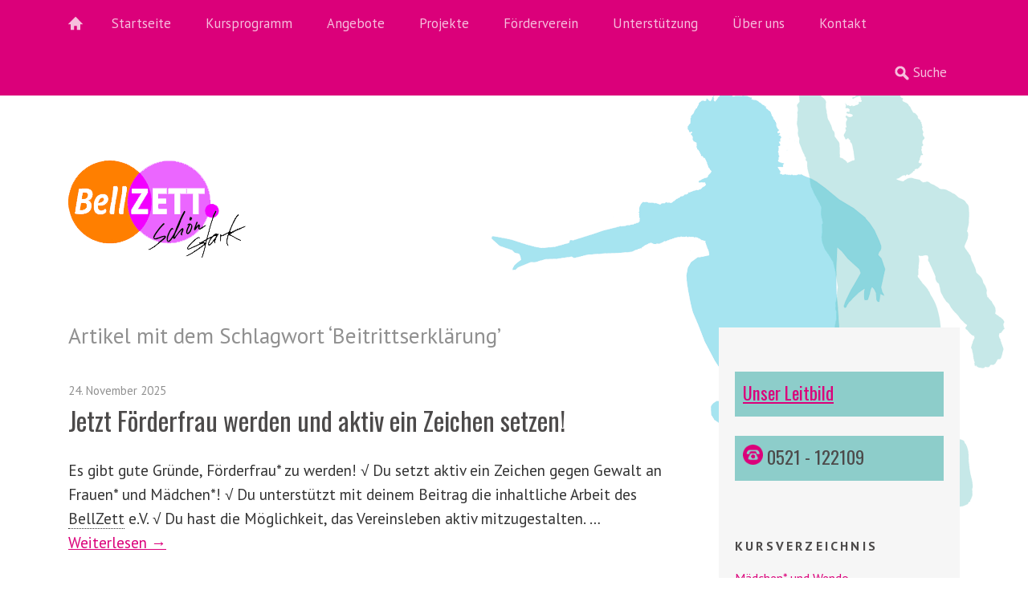

--- FILE ---
content_type: text/html; charset=UTF-8
request_url: https://www.bellzett.de/tag/beitrittserklaerung/
body_size: 62677
content:
<!DOCTYPE html>
<!--[if lte IE 8]>
<html class="ie" lang="de">
<![endif]-->
<html lang="de">
<!--<![endif]-->
<head>
<meta charset="UTF-8" />
<meta name="viewport" content="width=device-width, initial-scale=1.0, maximum-scale=1.0, user-scalable=0">
<title>Beitrittserklärung Archive - Bellzett e.V.Bellzett e.V.</title>
<link rel="profile" href="http://gmpg.org/xfn/11" />
<link rel="stylesheet" type="text/css" media="all" href="https://www.bellzett.de/wp-content/themes/waipouachildthemefolder/style.css" />
<link rel="pingback" href="https://www.bellzett.de/xmlrpc.php" />

<!-- HTML5 enabling script for older IE -->
<!--[if lt IE 9]>
<script src="//html5shiv.googlecode.com/svn/trunk/html5.js"></script>
<![endif]-->

<meta name='robots' content='index, follow, max-image-preview:large, max-snippet:-1, max-video-preview:-1' />

	<!-- This site is optimized with the Yoast SEO plugin v20.12 - https://yoast.com/wordpress/plugins/seo/ -->
	<link rel="canonical" href="https://www.bellzett.de/tag/beitrittserklaerung/" />
	<meta property="og:locale" content="de_DE" />
	<meta property="og:type" content="article" />
	<meta property="og:title" content="Beitrittserklärung Archive - Bellzett e.V." />
	<meta property="og:url" content="https://www.bellzett.de/tag/beitrittserklaerung/" />
	<meta property="og:site_name" content="Bellzett e.V." />
	<meta name="twitter:card" content="summary_large_image" />
	<script type="application/ld+json" class="yoast-schema-graph">{"@context":"https://schema.org","@graph":[{"@type":"CollectionPage","@id":"https://www.bellzett.de/tag/beitrittserklaerung/","url":"https://www.bellzett.de/tag/beitrittserklaerung/","name":"Beitrittserklärung Archive - Bellzett e.V.","isPartOf":{"@id":"https://www.bellzett.de/#website"},"primaryImageOfPage":{"@id":"https://www.bellzett.de/tag/beitrittserklaerung/#primaryimage"},"image":{"@id":"https://www.bellzett.de/tag/beitrittserklaerung/#primaryimage"},"thumbnailUrl":"https://www.bellzett.de/wp-content/uploads/2017/05/foerderfrauen-1.jpg","breadcrumb":{"@id":"https://www.bellzett.de/tag/beitrittserklaerung/#breadcrumb"},"inLanguage":"de"},{"@type":"ImageObject","inLanguage":"de","@id":"https://www.bellzett.de/tag/beitrittserklaerung/#primaryimage","url":"https://www.bellzett.de/wp-content/uploads/2017/05/foerderfrauen-1.jpg","contentUrl":"https://www.bellzett.de/wp-content/uploads/2017/05/foerderfrauen-1.jpg","width":225,"height":225,"caption":"7 gute Gründe, Förderfrau zu werden"},{"@type":"BreadcrumbList","@id":"https://www.bellzett.de/tag/beitrittserklaerung/#breadcrumb","itemListElement":[{"@type":"ListItem","position":1,"name":"Startseite","item":"https://www.bellzett.de/"},{"@type":"ListItem","position":2,"name":"Beitrittserklärung"}]},{"@type":"WebSite","@id":"https://www.bellzett.de/#website","url":"https://www.bellzett.de/","name":"Bellzett e.V.","description":"","potentialAction":[{"@type":"SearchAction","target":{"@type":"EntryPoint","urlTemplate":"https://www.bellzett.de/?s={search_term_string}"},"query-input":"required name=search_term_string"}],"inLanguage":"de"}]}</script>
	<!-- / Yoast SEO plugin. -->


<link rel='dns-prefetch' href='//code.responsivevoice.org' />
<link rel="alternate" type="application/rss+xml" title="Bellzett e.V. &raquo; Feed" href="https://www.bellzett.de/feed/" />
<link rel="alternate" type="application/rss+xml" title="Bellzett e.V. &raquo; Kommentar-Feed" href="https://www.bellzett.de/comments/feed/" />
<link rel="alternate" type="application/rss+xml" title="Bellzett e.V. &raquo; Beitrittserklärung Schlagwort-Feed" href="https://www.bellzett.de/tag/beitrittserklaerung/feed/" />
<style id='wp-img-auto-sizes-contain-inline-css' type='text/css'>
img:is([sizes=auto i],[sizes^="auto," i]){contain-intrinsic-size:3000px 1500px}
/*# sourceURL=wp-img-auto-sizes-contain-inline-css */
</style>
<style id='wp-emoji-styles-inline-css' type='text/css'>

	img.wp-smiley, img.emoji {
		display: inline !important;
		border: none !important;
		box-shadow: none !important;
		height: 1em !important;
		width: 1em !important;
		margin: 0 0.07em !important;
		vertical-align: -0.1em !important;
		background: none !important;
		padding: 0 !important;
	}
/*# sourceURL=wp-emoji-styles-inline-css */
</style>
<style id='wp-block-library-inline-css' type='text/css'>
:root{--wp-block-synced-color:#7a00df;--wp-block-synced-color--rgb:122,0,223;--wp-bound-block-color:var(--wp-block-synced-color);--wp-editor-canvas-background:#ddd;--wp-admin-theme-color:#007cba;--wp-admin-theme-color--rgb:0,124,186;--wp-admin-theme-color-darker-10:#006ba1;--wp-admin-theme-color-darker-10--rgb:0,107,160.5;--wp-admin-theme-color-darker-20:#005a87;--wp-admin-theme-color-darker-20--rgb:0,90,135;--wp-admin-border-width-focus:2px}@media (min-resolution:192dpi){:root{--wp-admin-border-width-focus:1.5px}}.wp-element-button{cursor:pointer}:root .has-very-light-gray-background-color{background-color:#eee}:root .has-very-dark-gray-background-color{background-color:#313131}:root .has-very-light-gray-color{color:#eee}:root .has-very-dark-gray-color{color:#313131}:root .has-vivid-green-cyan-to-vivid-cyan-blue-gradient-background{background:linear-gradient(135deg,#00d084,#0693e3)}:root .has-purple-crush-gradient-background{background:linear-gradient(135deg,#34e2e4,#4721fb 50%,#ab1dfe)}:root .has-hazy-dawn-gradient-background{background:linear-gradient(135deg,#faaca8,#dad0ec)}:root .has-subdued-olive-gradient-background{background:linear-gradient(135deg,#fafae1,#67a671)}:root .has-atomic-cream-gradient-background{background:linear-gradient(135deg,#fdd79a,#004a59)}:root .has-nightshade-gradient-background{background:linear-gradient(135deg,#330968,#31cdcf)}:root .has-midnight-gradient-background{background:linear-gradient(135deg,#020381,#2874fc)}:root{--wp--preset--font-size--normal:16px;--wp--preset--font-size--huge:42px}.has-regular-font-size{font-size:1em}.has-larger-font-size{font-size:2.625em}.has-normal-font-size{font-size:var(--wp--preset--font-size--normal)}.has-huge-font-size{font-size:var(--wp--preset--font-size--huge)}.has-text-align-center{text-align:center}.has-text-align-left{text-align:left}.has-text-align-right{text-align:right}.has-fit-text{white-space:nowrap!important}#end-resizable-editor-section{display:none}.aligncenter{clear:both}.items-justified-left{justify-content:flex-start}.items-justified-center{justify-content:center}.items-justified-right{justify-content:flex-end}.items-justified-space-between{justify-content:space-between}.screen-reader-text{border:0;clip-path:inset(50%);height:1px;margin:-1px;overflow:hidden;padding:0;position:absolute;width:1px;word-wrap:normal!important}.screen-reader-text:focus{background-color:#ddd;clip-path:none;color:#444;display:block;font-size:1em;height:auto;left:5px;line-height:normal;padding:15px 23px 14px;text-decoration:none;top:5px;width:auto;z-index:100000}html :where(.has-border-color){border-style:solid}html :where([style*=border-top-color]){border-top-style:solid}html :where([style*=border-right-color]){border-right-style:solid}html :where([style*=border-bottom-color]){border-bottom-style:solid}html :where([style*=border-left-color]){border-left-style:solid}html :where([style*=border-width]){border-style:solid}html :where([style*=border-top-width]){border-top-style:solid}html :where([style*=border-right-width]){border-right-style:solid}html :where([style*=border-bottom-width]){border-bottom-style:solid}html :where([style*=border-left-width]){border-left-style:solid}html :where(img[class*=wp-image-]){height:auto;max-width:100%}:where(figure){margin:0 0 1em}html :where(.is-position-sticky){--wp-admin--admin-bar--position-offset:var(--wp-admin--admin-bar--height,0px)}@media screen and (max-width:600px){html :where(.is-position-sticky){--wp-admin--admin-bar--position-offset:0px}}

/*# sourceURL=wp-block-library-inline-css */
</style><style id='global-styles-inline-css' type='text/css'>
:root{--wp--preset--aspect-ratio--square: 1;--wp--preset--aspect-ratio--4-3: 4/3;--wp--preset--aspect-ratio--3-4: 3/4;--wp--preset--aspect-ratio--3-2: 3/2;--wp--preset--aspect-ratio--2-3: 2/3;--wp--preset--aspect-ratio--16-9: 16/9;--wp--preset--aspect-ratio--9-16: 9/16;--wp--preset--color--black: #000000;--wp--preset--color--cyan-bluish-gray: #abb8c3;--wp--preset--color--white: #ffffff;--wp--preset--color--pale-pink: #f78da7;--wp--preset--color--vivid-red: #cf2e2e;--wp--preset--color--luminous-vivid-orange: #ff6900;--wp--preset--color--luminous-vivid-amber: #fcb900;--wp--preset--color--light-green-cyan: #7bdcb5;--wp--preset--color--vivid-green-cyan: #00d084;--wp--preset--color--pale-cyan-blue: #8ed1fc;--wp--preset--color--vivid-cyan-blue: #0693e3;--wp--preset--color--vivid-purple: #9b51e0;--wp--preset--gradient--vivid-cyan-blue-to-vivid-purple: linear-gradient(135deg,rgb(6,147,227) 0%,rgb(155,81,224) 100%);--wp--preset--gradient--light-green-cyan-to-vivid-green-cyan: linear-gradient(135deg,rgb(122,220,180) 0%,rgb(0,208,130) 100%);--wp--preset--gradient--luminous-vivid-amber-to-luminous-vivid-orange: linear-gradient(135deg,rgb(252,185,0) 0%,rgb(255,105,0) 100%);--wp--preset--gradient--luminous-vivid-orange-to-vivid-red: linear-gradient(135deg,rgb(255,105,0) 0%,rgb(207,46,46) 100%);--wp--preset--gradient--very-light-gray-to-cyan-bluish-gray: linear-gradient(135deg,rgb(238,238,238) 0%,rgb(169,184,195) 100%);--wp--preset--gradient--cool-to-warm-spectrum: linear-gradient(135deg,rgb(74,234,220) 0%,rgb(151,120,209) 20%,rgb(207,42,186) 40%,rgb(238,44,130) 60%,rgb(251,105,98) 80%,rgb(254,248,76) 100%);--wp--preset--gradient--blush-light-purple: linear-gradient(135deg,rgb(255,206,236) 0%,rgb(152,150,240) 100%);--wp--preset--gradient--blush-bordeaux: linear-gradient(135deg,rgb(254,205,165) 0%,rgb(254,45,45) 50%,rgb(107,0,62) 100%);--wp--preset--gradient--luminous-dusk: linear-gradient(135deg,rgb(255,203,112) 0%,rgb(199,81,192) 50%,rgb(65,88,208) 100%);--wp--preset--gradient--pale-ocean: linear-gradient(135deg,rgb(255,245,203) 0%,rgb(182,227,212) 50%,rgb(51,167,181) 100%);--wp--preset--gradient--electric-grass: linear-gradient(135deg,rgb(202,248,128) 0%,rgb(113,206,126) 100%);--wp--preset--gradient--midnight: linear-gradient(135deg,rgb(2,3,129) 0%,rgb(40,116,252) 100%);--wp--preset--font-size--small: 13px;--wp--preset--font-size--medium: 20px;--wp--preset--font-size--large: 36px;--wp--preset--font-size--x-large: 42px;--wp--preset--spacing--20: 0.44rem;--wp--preset--spacing--30: 0.67rem;--wp--preset--spacing--40: 1rem;--wp--preset--spacing--50: 1.5rem;--wp--preset--spacing--60: 2.25rem;--wp--preset--spacing--70: 3.38rem;--wp--preset--spacing--80: 5.06rem;--wp--preset--shadow--natural: 6px 6px 9px rgba(0, 0, 0, 0.2);--wp--preset--shadow--deep: 12px 12px 50px rgba(0, 0, 0, 0.4);--wp--preset--shadow--sharp: 6px 6px 0px rgba(0, 0, 0, 0.2);--wp--preset--shadow--outlined: 6px 6px 0px -3px rgb(255, 255, 255), 6px 6px rgb(0, 0, 0);--wp--preset--shadow--crisp: 6px 6px 0px rgb(0, 0, 0);}:where(.is-layout-flex){gap: 0.5em;}:where(.is-layout-grid){gap: 0.5em;}body .is-layout-flex{display: flex;}.is-layout-flex{flex-wrap: wrap;align-items: center;}.is-layout-flex > :is(*, div){margin: 0;}body .is-layout-grid{display: grid;}.is-layout-grid > :is(*, div){margin: 0;}:where(.wp-block-columns.is-layout-flex){gap: 2em;}:where(.wp-block-columns.is-layout-grid){gap: 2em;}:where(.wp-block-post-template.is-layout-flex){gap: 1.25em;}:where(.wp-block-post-template.is-layout-grid){gap: 1.25em;}.has-black-color{color: var(--wp--preset--color--black) !important;}.has-cyan-bluish-gray-color{color: var(--wp--preset--color--cyan-bluish-gray) !important;}.has-white-color{color: var(--wp--preset--color--white) !important;}.has-pale-pink-color{color: var(--wp--preset--color--pale-pink) !important;}.has-vivid-red-color{color: var(--wp--preset--color--vivid-red) !important;}.has-luminous-vivid-orange-color{color: var(--wp--preset--color--luminous-vivid-orange) !important;}.has-luminous-vivid-amber-color{color: var(--wp--preset--color--luminous-vivid-amber) !important;}.has-light-green-cyan-color{color: var(--wp--preset--color--light-green-cyan) !important;}.has-vivid-green-cyan-color{color: var(--wp--preset--color--vivid-green-cyan) !important;}.has-pale-cyan-blue-color{color: var(--wp--preset--color--pale-cyan-blue) !important;}.has-vivid-cyan-blue-color{color: var(--wp--preset--color--vivid-cyan-blue) !important;}.has-vivid-purple-color{color: var(--wp--preset--color--vivid-purple) !important;}.has-black-background-color{background-color: var(--wp--preset--color--black) !important;}.has-cyan-bluish-gray-background-color{background-color: var(--wp--preset--color--cyan-bluish-gray) !important;}.has-white-background-color{background-color: var(--wp--preset--color--white) !important;}.has-pale-pink-background-color{background-color: var(--wp--preset--color--pale-pink) !important;}.has-vivid-red-background-color{background-color: var(--wp--preset--color--vivid-red) !important;}.has-luminous-vivid-orange-background-color{background-color: var(--wp--preset--color--luminous-vivid-orange) !important;}.has-luminous-vivid-amber-background-color{background-color: var(--wp--preset--color--luminous-vivid-amber) !important;}.has-light-green-cyan-background-color{background-color: var(--wp--preset--color--light-green-cyan) !important;}.has-vivid-green-cyan-background-color{background-color: var(--wp--preset--color--vivid-green-cyan) !important;}.has-pale-cyan-blue-background-color{background-color: var(--wp--preset--color--pale-cyan-blue) !important;}.has-vivid-cyan-blue-background-color{background-color: var(--wp--preset--color--vivid-cyan-blue) !important;}.has-vivid-purple-background-color{background-color: var(--wp--preset--color--vivid-purple) !important;}.has-black-border-color{border-color: var(--wp--preset--color--black) !important;}.has-cyan-bluish-gray-border-color{border-color: var(--wp--preset--color--cyan-bluish-gray) !important;}.has-white-border-color{border-color: var(--wp--preset--color--white) !important;}.has-pale-pink-border-color{border-color: var(--wp--preset--color--pale-pink) !important;}.has-vivid-red-border-color{border-color: var(--wp--preset--color--vivid-red) !important;}.has-luminous-vivid-orange-border-color{border-color: var(--wp--preset--color--luminous-vivid-orange) !important;}.has-luminous-vivid-amber-border-color{border-color: var(--wp--preset--color--luminous-vivid-amber) !important;}.has-light-green-cyan-border-color{border-color: var(--wp--preset--color--light-green-cyan) !important;}.has-vivid-green-cyan-border-color{border-color: var(--wp--preset--color--vivid-green-cyan) !important;}.has-pale-cyan-blue-border-color{border-color: var(--wp--preset--color--pale-cyan-blue) !important;}.has-vivid-cyan-blue-border-color{border-color: var(--wp--preset--color--vivid-cyan-blue) !important;}.has-vivid-purple-border-color{border-color: var(--wp--preset--color--vivid-purple) !important;}.has-vivid-cyan-blue-to-vivid-purple-gradient-background{background: var(--wp--preset--gradient--vivid-cyan-blue-to-vivid-purple) !important;}.has-light-green-cyan-to-vivid-green-cyan-gradient-background{background: var(--wp--preset--gradient--light-green-cyan-to-vivid-green-cyan) !important;}.has-luminous-vivid-amber-to-luminous-vivid-orange-gradient-background{background: var(--wp--preset--gradient--luminous-vivid-amber-to-luminous-vivid-orange) !important;}.has-luminous-vivid-orange-to-vivid-red-gradient-background{background: var(--wp--preset--gradient--luminous-vivid-orange-to-vivid-red) !important;}.has-very-light-gray-to-cyan-bluish-gray-gradient-background{background: var(--wp--preset--gradient--very-light-gray-to-cyan-bluish-gray) !important;}.has-cool-to-warm-spectrum-gradient-background{background: var(--wp--preset--gradient--cool-to-warm-spectrum) !important;}.has-blush-light-purple-gradient-background{background: var(--wp--preset--gradient--blush-light-purple) !important;}.has-blush-bordeaux-gradient-background{background: var(--wp--preset--gradient--blush-bordeaux) !important;}.has-luminous-dusk-gradient-background{background: var(--wp--preset--gradient--luminous-dusk) !important;}.has-pale-ocean-gradient-background{background: var(--wp--preset--gradient--pale-ocean) !important;}.has-electric-grass-gradient-background{background: var(--wp--preset--gradient--electric-grass) !important;}.has-midnight-gradient-background{background: var(--wp--preset--gradient--midnight) !important;}.has-small-font-size{font-size: var(--wp--preset--font-size--small) !important;}.has-medium-font-size{font-size: var(--wp--preset--font-size--medium) !important;}.has-large-font-size{font-size: var(--wp--preset--font-size--large) !important;}.has-x-large-font-size{font-size: var(--wp--preset--font-size--x-large) !important;}
/*# sourceURL=global-styles-inline-css */
</style>

<style id='classic-theme-styles-inline-css' type='text/css'>
/*! This file is auto-generated */
.wp-block-button__link{color:#fff;background-color:#32373c;border-radius:9999px;box-shadow:none;text-decoration:none;padding:calc(.667em + 2px) calc(1.333em + 2px);font-size:1.125em}.wp-block-file__button{background:#32373c;color:#fff;text-decoration:none}
/*# sourceURL=/wp-includes/css/classic-themes.min.css */
</style>
<link rel='stylesheet' id='tooltipy-default-style-css' href='https://www.bellzett.de/wp-content/plugins/bluet-keywords-tooltip-generator/assets/style.css?ver=6.9' type='text/css' media='all' />
<link rel='stylesheet' id='mediaelement-css' href='https://www.bellzett.de/wp-includes/js/mediaelement/mediaelementplayer-legacy.min.css?ver=4.2.17' type='text/css' media='all' />
<link rel='stylesheet' id='wp-mediaelement-css' href='https://www.bellzett.de/wp-includes/js/mediaelement/wp-mediaelement.min.css?ver=6.9' type='text/css' media='all' />
<link rel='stylesheet' id='contact-form-7-css' href='https://www.bellzett.de/wp-content/plugins/contact-form-7/includes/css/styles.css?ver=5.7.7' type='text/css' media='all' />
<link rel='stylesheet' id='rv-style-css' href='https://www.bellzett.de/wp-content/plugins/responsivevoice-text-to-speech/includes/css/responsivevoice.css?ver=6.9' type='text/css' media='all' />
<link rel='stylesheet' id='charitable-styles-css' href='https://www.bellzett.de/wp-content/plugins/charitable/assets/css/charitable.min.css?ver=1.7.0.12' type='text/css' media='all' />
<link rel='stylesheet' id='parent-style-css' href='https://www.bellzett.de/wp-content/themes/waipoua/style.css?ver=6.9' type='text/css' media='all' />
<link rel='stylesheet' id='googleFonts-css' href='https://fonts.googleapis.com/css?family=PT+Sans%3A400%2C700%2C400italic%7COswald&#038;ver=6.9' type='text/css' media='all' />
<script type="text/javascript" src="https://www.bellzett.de/wp-includes/js/jquery/jquery.min.js?ver=3.7.1" id="jquery-core-js"></script>
<script type="text/javascript" src="https://www.bellzett.de/wp-includes/js/jquery/jquery-migrate.min.js?ver=3.4.1" id="jquery-migrate-js"></script>
<script type="text/javascript" src="https://www.bellzett.de/wp-content/plugins/charitable/assets/js/libraries/js-cookie.min.js?ver=2.1.4" id="js-cookie-js"></script>
<script type="text/javascript" id="charitable-sessions-js-extra">
/* <![CDATA[ */
var CHARITABLE_SESSION = {"ajaxurl":"https://www.bellzett.de/wp-admin/admin-ajax.php","id":"","cookie_name":"charitable_session","expiration":"86400","expiration_variant":"82800","secure":"","cookie_path":"/","cookie_domain":"","generated_id":"28750c0de81702a0b6a1053c431ec489","disable_cookie":""};
//# sourceURL=charitable-sessions-js-extra
/* ]]> */
</script>
<script type="text/javascript" src="https://www.bellzett.de/wp-content/plugins/charitable/assets/js/charitable-session.min.js?ver=1.7.0.12" id="charitable-sessions-js"></script>
<script type="text/javascript" src="https://code.responsivevoice.org/1.8.3/responsivevoice.js?source=wp-plugin&amp;ver=6.9" id="responsive-voice-js"></script>
<script type="text/javascript" src="https://www.bellzett.de/wp-content/themes/waipoua/js/jquery.fitvids.js?ver=1.1" id="fitvids-js"></script>
<script type="text/javascript" src="https://www.bellzett.de/wp-content/themes/waipoua/js/jquery.placeholder.min.js?ver=1.0" id="placeholder-js"></script>
<script type="text/javascript" src="https://www.bellzett.de/wp-content/themes/waipoua/js/custom.js?ver=1.0" id="custom-js"></script>
<link rel="https://api.w.org/" href="https://www.bellzett.de/wp-json/" /><link rel="alternate" title="JSON" type="application/json" href="https://www.bellzett.de/wp-json/wp/v2/tags/78" /><link rel="EditURI" type="application/rsd+xml" title="RSD" href="https://www.bellzett.de/xmlrpc.php?rsd" />
<meta name="generator" content="WordPress 6.9" />
	<script>
		//apply keyword style only if keywords are Fetched
		jQuery(document).on("keywordsFetched",function(){
			jQuery(".bluet_tooltip").each(function(){

//console.log(jQuery(this).prop("tagName"));

				if(jQuery(this).prop("tagName")!="IMG"){
					jQuery(this).css({
						"text-decoration": "none",
						"color": "inherit",
						
						"border-bottom": "1px dotted","border-bottom-color": "inherit"					});
				}

			});
		});
	</script>

	<style>
	/*for alt images tooltips*/
	.bluet_tooltip_alt{
		color: #ffffff  !important;
		background-color: #d6117a  !important;
	}
	

	
	.bluet_block_to_show{
		max-width: 400px;
	}
	.bluet_block_container{		  
		color: #ffffff  !important;
		background: #d6117a  !important;
		box-shadow: 0px 0px 10px #717171  !important;
		font-size:14px  !important;
	}
	
	img.bluet_tooltip {
	  /*border: none;
	  width:14px;*/
	}

	.kttg_arrow_show_bottom:after{
		border-bottom-color: #d6117a;
	}
	
	.kttg_arrow_show_top:after{
		border-top-color: #d6117a;
	}
	
	.kttg_arrow_show_right:after{
		border-top-color: #d6117a;
	}
	
	.kttg_arrow_show_left:after{
		border-top-color: #d6117a;
	}

	@media screen and (max-width:400px){
		.bluet_hide_tooltip_button{
		    color: #ffffff  !important;
		    /*background-color: #d6117a  !important;*/
		}
	}
	</style>
	<script type="text/javascript" src="https://www.bellzett.de/wp-content/plugins/bluet-keywords-tooltip-generator/library/findandreplacedomtext.js"></script><style type="text/css">
/* Custom Link Color */
a, .entry-header h2.entry-title a:hover {color:#db007a;}
.entry-meta a.share-btn {background:#db007a url(https://www.bellzett.de/wp-content/themes/waipoua/images/standardicons.png) 7px -78px no-repeat;}
blockquote {border-left:6px solid #db007a;}
input#submit, input.wpcf7-submit, .format-link .entry-content a.link, .flickr_badge_wrapper a img:hover, .jetpack_subscription_widget form#subscribe-blog input[type="submit"] {background:#db007a;}
@media only screen and (-webkit-min-device-pixel-ratio: 2) {
.entry-meta a.share-btn {background:#db007a url(https://www.bellzett.de/wp-content/themes/waipoua/images/x2/share-icon.png) 7px -78px no-repeat;}
}
</style>
<style type="text/css">
#site-nav-wrap {background:#db007a;}
@media screen and (min-width: 1170px) {
#site-nav-container #s {background:#db007a url(https://www.bellzett.de/wp-content/themes/waipoua/images/search-white.png) 10px 10px no-repeat;}
}
</style>
<style id="charitable-highlight-colour-styles">.campaign-raised .amount,.campaign-figures .amount,.donors-count,.time-left,.charitable-form-field a:not(.button),.charitable-form-fields .charitable-fieldset a:not(.button),.charitable-notice,.charitable-notice .errors a {color:;}#charitable-donation-form .charitable-notice {border-color:;}.campaign-progress-bar .bar,.donate-button,.charitable-donation-form .donation-amount.selected,.charitable-donation-amount-form .donation-amount.selected { background-color:#db007a; }.charitable-donation-form .donation-amount.selected,.charitable-donation-amount-form .donation-amount.selected,.charitable-notice,.charitable-drag-drop-images li:hover a.remove-image,.supports-drag-drop .charitable-drag-drop-dropzone.drag-over { border-color:#db007a; }</style><style type="text/css" id="custom-background-css">
body.custom-background { background-image: url("https://www.bellzett.de/wp-content/uploads/2017/03/springende.gif"); background-position: right top; background-size: auto; background-repeat: no-repeat; background-attachment: scroll; }
</style>
	<link rel="icon" href="https://www.bellzett.de/wp-content/uploads/2017/02/cropped-index-32x32.png" sizes="32x32" />
<link rel="icon" href="https://www.bellzett.de/wp-content/uploads/2017/02/cropped-index-192x192.png" sizes="192x192" />
<link rel="apple-touch-icon" href="https://www.bellzett.de/wp-content/uploads/2017/02/cropped-index-180x180.png" />
<meta name="msapplication-TileImage" content="https://www.bellzett.de/wp-content/uploads/2017/02/cropped-index-270x270.png" />

</head>

<body class="archive tag tag-beitrittserklaerung tag-78 custom-background wp-theme-waipoua wp-child-theme-waipouachildthemefolder two-columns content-sidebar">

	<div id="site-nav-wrap" class="clearfix">
		<div id="site-nav-container">
						<a href="https://www.bellzett.de/" id="home-btn">Home</a>
						<a href="#nav-mobile" id="mobile-menu-btn">Menü</a>
			<nav id="site-nav">
				<div class="menu-hauptmenue-container"><ul id="menu-hauptmenue" class="menu"><li id="menu-item-8" class="menu-item menu-item-type-post_type menu-item-object-page current_page_parent menu-item-has-children menu-item-8"><a href="https://www.bellzett.de/startseite/">Startseite</a>
<ul class="sub-menu">
	<li id="menu-item-11" class="menu-item menu-item-type-taxonomy menu-item-object-category menu-item-11"><a href="https://www.bellzett.de/category/allgemein/aktuelles/">Aktuelles</a></li>
	<li id="menu-item-37" class="menu-item menu-item-type-taxonomy menu-item-object-category menu-item-37"><a href="https://www.bellzett.de/category/veranstaltungen/">Veranstaltungen</a></li>
	<li id="menu-item-445" class="menu-item menu-item-type-taxonomy menu-item-object-category menu-item-445"><a href="https://www.bellzett.de/category/vermietungen/">Vermietungen</a></li>
	<li id="menu-item-374" class="menu-item menu-item-type-taxonomy menu-item-object-category menu-item-374"><a href="https://www.bellzett.de/category/pressespiegel/">Pressespiegel</a></li>
</ul>
</li>
<li id="menu-item-50" class="menu-item menu-item-type-post_type menu-item-object-page menu-item-50"><a href="https://www.bellzett.de/kurse/">Kursprogramm</a></li>
<li id="menu-item-13" class="menu-item menu-item-type-taxonomy menu-item-object-category menu-item-has-children menu-item-13"><a href="https://www.bellzett.de/category/kursangebote/">Angebote</a>
<ul class="sub-menu">
	<li id="menu-item-2254" class="menu-item menu-item-type-custom menu-item-object-custom menu-item-2254"><a href="https://www.bellzett.de/angebote-fuer-kitas/">Angebote für Kitas</a></li>
	<li id="menu-item-15" class="menu-item menu-item-type-taxonomy menu-item-object-category menu-item-15"><a href="https://www.bellzett.de/category/kursangebote-fuer-schulen/">Angebote für Schulen</a></li>
	<li id="menu-item-3532" class="menu-item menu-item-type-post_type menu-item-object-post menu-item-3532"><a href="https://www.bellzett.de/kooperation-mit-institutionen/">Angebote im pädagogischen Kontext</a></li>
	<li id="menu-item-3531" class="menu-item menu-item-type-post_type menu-item-object-post menu-item-3531"><a href="https://www.bellzett.de/deeskalationstraining-fuer-frauenteams/">Angebote im beruflichen Kontext</a></li>
	<li id="menu-item-3597" class="menu-item menu-item-type-post_type menu-item-object-post menu-item-3597"><a href="https://www.bellzett.de/feiere-deinen-starken-geburtstag-im-bellzett/">Feiere deinen starken Geburtstag im BellZett</a></li>
	<li id="menu-item-2387" class="menu-item menu-item-type-post_type menu-item-object-page menu-item-has-children menu-item-2387"><a href="https://www.bellzett.de/digitale-angebote/">Digitale Angebote</a>
	<ul class="sub-menu">
		<li id="menu-item-3550" class="menu-item menu-item-type-post_type menu-item-object-post menu-item-3550"><a href="https://www.bellzett.de/youtube-clips-tipps-zur-selbstbehauptung/">YouTube-Clips – Tipps zur Selbstbehauptung</a></li>
	</ul>
</li>
</ul>
</li>
<li id="menu-item-29" class="menu-item menu-item-type-taxonomy menu-item-object-category menu-item-has-children menu-item-29"><a href="https://www.bellzett.de/category/projekte/">Projekte</a>
<ul class="sub-menu">
	<li id="menu-item-3519" class="menu-item menu-item-type-post_type menu-item-object-post menu-item-3519"><a href="https://www.bellzett.de/selbstsicher-im-oeffentlichen-raum/">SelbstSicher im öffentlichen Raum</a></li>
	<li id="menu-item-3443" class="menu-item menu-item-type-post_type menu-item-object-post menu-item-3443"><a href="https://www.bellzett.de/hier-gehts-um-mich/">Hier geht’s um mich!</a></li>
	<li id="menu-item-3506" class="menu-item menu-item-type-post_type menu-item-object-post menu-item-3506"><a href="https://www.bellzett.de/es-geht-auch-anders-maedchen-im-digitalen-raum/">#Es geht auch anders! Mädchen* im digitalen Raum</a></li>
	<li id="menu-item-3446" class="menu-item menu-item-type-post_type menu-item-object-post menu-item-3446"><a href="https://www.bellzett.de/kraftvoll-trotz-unsicherer-zeiten/">Kraftvoll trotz unsicherer Zeiten</a></li>
	<li id="menu-item-3511" class="menu-item menu-item-type-post_type menu-item-object-post menu-item-3511"><a href="https://www.bellzett.de/schuetzen-und-unterstuetzen-uebergaenge-begleiten-in-unsicheren-zeiten-praevention-gegen-sexualisierte-gewalt-an-kindern-und-jugendlichen/">Schützen und Unterstützen – Übergänge begleiten in unsicheren Zeiten! Prävention gegen sexualisierte Gewalt an Kindern und Jugendlichen</a></li>
	<li id="menu-item-9" class="menu-item menu-item-type-taxonomy menu-item-object-category menu-item-has-children menu-item-9"><a href="https://www.bellzett.de/category/abgeschlossene-projekte/">Projektarchiv</a>
	<ul class="sub-menu">
		<li id="menu-item-2097" class="menu-item menu-item-type-custom menu-item-object-custom menu-item-2097"><a href="https://www.bellzett.de/wendo-von-peer2peer/">WenDo von Peer2peer</a></li>
		<li id="menu-item-2255" class="menu-item menu-item-type-custom menu-item-object-custom menu-item-2255"><a href="https://www.bellzett.de/wirsindhier-maedchen-behaupten-sich-digital/">#WirSindHier &#8211; Mädchen* behaupten sich digital</a></li>
		<li id="menu-item-2418" class="menu-item menu-item-type-post_type menu-item-object-page menu-item-2418"><a href="https://www.bellzett.de/?page_id=2405">www – WenDo Welten wirken</a></li>
		<li id="menu-item-1435" class="menu-item menu-item-type-custom menu-item-object-custom menu-item-1435"><a href="https://www.bellzett.de/transgluecklich-wendo-meets-queere-maedchen-und-junge-frauen/">trans*glücklich</a></li>
		<li id="menu-item-1447" class="menu-item menu-item-type-custom menu-item-object-custom menu-item-1447"><a href="https://www.bellzett.de/gut-ankommen-stark-weitergehen/">Gut ankommen</a></li>
		<li id="menu-item-1448" class="menu-item menu-item-type-custom menu-item-object-custom menu-item-1448"><a href="https://www.bellzett.de/position-beziehen-starke-argumente-fuer-eine-demokratische-gesellschaft/">Position beziehen</a></li>
		<li id="menu-item-1449" class="menu-item menu-item-type-custom menu-item-object-custom menu-item-1449"><a href="https://www.bellzett.de/sicher-weitergehen-selbstbehauptung-und-wendo/">Sicher (weiter)gehen</a></li>
	</ul>
</li>
</ul>
</li>
<li id="menu-item-2098" class="menu-item menu-item-type-taxonomy menu-item-object-category menu-item-has-children menu-item-2098"><a href="https://www.bellzett.de/category/foerderverein/">Förderverein</a>
<ul class="sub-menu">
	<li id="menu-item-3455" class="menu-item menu-item-type-taxonomy menu-item-object-category menu-item-3455"><a href="https://www.bellzett.de/category/foerderverein/">Aktuelles</a></li>
	<li id="menu-item-3279" class="menu-item menu-item-type-post_type menu-item-object-post menu-item-3279"><a href="https://www.bellzett.de/gemeinsam-stark-im-foerderverein-bellzett/">Vorstand</a></li>
	<li id="menu-item-3460" class="menu-item menu-item-type-post_type menu-item-object-post menu-item-3460"><a href="https://www.bellzett.de/spendenkonto-foerderverein/">Spendenkonto</a></li>
</ul>
</li>
<li id="menu-item-36" class="menu-item menu-item-type-taxonomy menu-item-object-category menu-item-has-children menu-item-36"><a href="https://www.bellzett.de/category/unterstuetzung/">Unterstützung</a>
<ul class="sub-menu">
	<li id="menu-item-27" class="menu-item menu-item-type-taxonomy menu-item-object-category menu-item-27"><a href="https://www.bellzett.de/category/foerderfrau/">Förderfrau</a></li>
	<li id="menu-item-32" class="menu-item menu-item-type-taxonomy menu-item-object-category menu-item-32"><a href="https://www.bellzett.de/category/unterstuetzung/spenden/">Spenden</a></li>
	<li id="menu-item-33" class="menu-item menu-item-type-taxonomy menu-item-object-category menu-item-33"><a href="https://www.bellzett.de/category/spendenumsetzung/">Spendenumsetzung</a></li>
</ul>
</li>
<li id="menu-item-203" class="menu-item menu-item-type-taxonomy menu-item-object-category menu-item-has-children menu-item-203"><a href="https://www.bellzett.de/category/ueber-uns/">Über uns</a>
<ul class="sub-menu">
	<li id="menu-item-204" class="menu-item menu-item-type-taxonomy menu-item-object-category menu-item-204"><a href="https://www.bellzett.de/category/das-bellzett/">Das BellZett</a></li>
	<li id="menu-item-2317" class="menu-item menu-item-type-post_type menu-item-object-post menu-item-2317"><a href="https://www.bellzett.de/bellzett-team/">Team</a></li>
	<li id="menu-item-1358" class="menu-item menu-item-type-custom menu-item-object-custom menu-item-1358"><a href="https://www.bellzett.de/unser-leitbild/">Leitbild</a></li>
	<li id="menu-item-212" class="menu-item menu-item-type-taxonomy menu-item-object-category menu-item-212"><a href="https://www.bellzett.de/category/vorstand/">Vorstand</a></li>
	<li id="menu-item-211" class="menu-item menu-item-type-taxonomy menu-item-object-category menu-item-211"><a href="https://www.bellzett.de/category/referentinnen/">Referentinnen</a></li>
	<li id="menu-item-207" class="menu-item menu-item-type-taxonomy menu-item-object-category menu-item-207"><a href="https://www.bellzett.de/category/vernetzung/">Vernetzung</a></li>
	<li id="menu-item-209" class="menu-item menu-item-type-taxonomy menu-item-object-category menu-item-209"><a href="https://www.bellzett.de/category/materialien/">Materialien</a></li>
	<li id="menu-item-210" class="menu-item menu-item-type-taxonomy menu-item-object-category menu-item-210"><a href="https://www.bellzett.de/category/praxisleitfaden/">Praxisleitfaden</a></li>
	<li id="menu-item-3276" class="menu-item menu-item-type-post_type menu-item-object-post menu-item-3276"><a href="https://www.bellzett.de/organigramm-des-bellzett/">Organigramm des BellZett</a></li>
	<li id="menu-item-2316" class="menu-item menu-item-type-post_type menu-item-object-post menu-item-2316"><a href="https://www.bellzett.de/jahresbericht-2019/">Jahresbericht 2019</a></li>
</ul>
</li>
<li id="menu-item-1984" class="menu-item menu-item-type-post_type menu-item-object-page menu-item-1984"><a href="https://www.bellzett.de/kontakt/">Kontakt</a></li>
</ul></div>					<form method="get" id="searchform" action="https://www.bellzett.de/">
		<input type="text" class="field" name="s" id="s" placeholder="Suche" />
		<input type="submit" class="submit" name="submit" id="searchsubmit" value="Suche" />
	</form>			</nav><!-- end #site-nav -->
		</div><!-- end #site-nav-container -->
	</div><!-- end #site-nav-wrap -->

	<div id="wrap" class="clearfix">
		<header id="header">
			<div id="branding">
				<div id="site-title">
											<a href="https://www.bellzett.de/" class="logo"><img src="https://www.bellzett.de/wp-content/uploads/2017/03/bellzett-logo-transparent.png" alt="Bellzett e.V." title="Bellzett e.V." /></a>
									</div><!-- end #site-title -->

							</div><!-- end #branding -->
		</header><!-- end #header -->
	<div id="content">

		
			<header class="page-header">
				<h2 class="page-title">
					Artikel mit dem Schlagwort &lsquo;<span>Beitrittserklärung</span>&rsquo;				</h2>
							</header><!-- end .page-header -->

			
						
				
<article id="post-404" class="post-404 post type-post status-publish format-standard has-post-thumbnail hentry category-foerderfrau category-unterstuetzung tag-beitrittserklaerung tag-foerderfrau tag-zeichen-gegen-gewalt">

	<aside class="entry-details">
		<ul class="clearfix">
			<li class="entry-date"><a href="https://www.bellzett.de/jetzt-foerderfrau-werden/">24. November 2025</a></li>
			<li class="entry-comments"><span class="comments-link">Kommentare deaktiviert</span></li>
			<li class="entry-edit"></li>
		</ul>
	</aside><!--end .entry-details -->

	<header class="entry-header">
		<h2 class="entry-title"><a href="https://www.bellzett.de/jetzt-foerderfrau-werden/" title="Permalink zu Jetzt Förderfrau werden und aktiv ein Zeichen setzen!" rel="bookmark">Jetzt Förderfrau werden und aktiv ein Zeichen setzen!</a></h2>
	</header><!--end .entry-header -->

			
		<div class="entry-summary">
			<p>Es gibt gute Gründe, Förderfrau* zu werden! √ Du setzt aktiv ein Zeichen gegen Gewalt an Frauen* und Mädchen*! √ Du unterstützt mit deinem Beitrag die inhaltliche Arbeit des BellZett e.V. √ Du hast die Möglichkeit, das Vereinsleben aktiv mitzugestalten. &hellip; <a href="https://www.bellzett.de/jetzt-foerderfrau-werden/">Weiterlesen &rarr;</a></p>
		</div><!-- end .entry-summary -->

	
	<footer class="entry-meta">
		<ul>
			<li class="entry-cats"><span>Veröffentlicht in:</span> <a href="https://www.bellzett.de/category/foerderfrau/" rel="category tag">Förderfrau</a>, <a href="https://www.bellzett.de/category/unterstuetzung/" rel="category tag">Unterstützung</a></li>
					</ul>
	</footer><!-- end .entry-meta -->

</article><!-- end post -404 -->
			
											
						
			
	</div><!-- end #content -->


	<div id="sidebar" class="widget-area">

				<aside id="text-5" class="widget widget_text">			<div class="textwidget"><h4 style='background:#8dcdca;padding-left:10px;
padding-bottom:15px;
padding-top:15px;
padding-top:10px;'>
<a href="https://www.bellzett.de/unser-leitbild/">Unser Leitbild</a></h4>

<h4 style='background:#8dcdca;padding-left:10px;
padding-bottom:15px;
padding-top:15px;
padding-top:10px;'>
<img src="https://www.bellzett.de/wp-content/uploads/2017/05/telefon-bellzett.png" width="25px" alt="Unsere Telefonnummr" /> 0521 - 122109</h4></div>
		</aside><aside id="nav_menu-9" class="widget widget_nav_menu"><h3 class="widget-title">Kursverzeichnis</h3><div class="menu-kursverzeichnis-container"><ul id="menu-kursverzeichnis" class="menu"><li id="menu-item-2015" class="menu-item menu-item-type-custom menu-item-object-custom menu-item-2015"><a href="https://www.bellzett.de/events/cat/maedchen-und-wendo/">Mädchen* und Wendo</a></li>
<li id="menu-item-2016" class="menu-item menu-item-type-custom menu-item-object-custom menu-item-2016"><a href="https://www.bellzett.de/events/cat/frauen-und-wendo/">Frauen* und Wendo</a></li>
<li id="menu-item-2018" class="menu-item menu-item-type-custom menu-item-object-custom menu-item-2018"><a href="https://www.bellzett.de/events/cat/frauen-und-gesundheit/">Frauen* und Gesundheit</a></li>
<li id="menu-item-2019" class="menu-item menu-item-type-custom menu-item-object-custom menu-item-2019"><a href="https://www.bellzett.de/events/cat/frauen-in-bewegung/">Frauen* in Bewegung</a></li>
<li id="menu-item-2020" class="menu-item menu-item-type-custom menu-item-object-custom menu-item-2020"><a href="https://www.bellzett.de/events/cat/frauen-und-achtsamkeit/">Frauen* und Achtsamkeit</a></li>
<li id="menu-item-2021" class="menu-item menu-item-type-custom menu-item-object-custom menu-item-2021"><a href="https://www.bellzett.de/events/cat/frauen-und-musik/">Frauen* und Musik</a></li>
<li id="menu-item-2026" class="menu-item menu-item-type-post_type menu-item-object-page menu-item-2026"><a href="https://www.bellzett.de/kurse/">Übersicht aller Kurse</a></li>
</ul></div></aside><aside id="text-3" class="widget widget_text">			<div class="textwidget"><h4 style='background:#8dcdca;padding-left:10px;
padding-bottom:15px;
padding-top:15px;
padding-top:10px;'>
<a href="https://www.bellzett.de/category/spenden/">Spenden</a></h4>

<h4 style='background:#8dcdca;padding-left:10px;
padding-bottom:15px;
padding-top:15px;
padding-top:10px;'>
<a href="https://www.bellzett.de/wordpress/platz-im-bellzett-vermietungen/">Raum mieten</a></h4>

<h4 style='background:#8dcdca;padding-left:10px;
padding-bottom:15px;
padding-top:15px;
padding-top:10px;'>
<a href="https://www.bellzett.de/wordpress/gutscheine/">Gutschein verschenken</a></h4>

<h4 style='background:#8dcdca;
padding-left:10px;
padding-bottom:10px;
padding-top:10px;'><a href="https://www.bellzett.de/glossar/">GLOSSAR</a></h4>

<h4 style='background:#8dcdca;
padding-left:10px;
padding-bottom:10px;
padding-top:10px;'><a href="https://www.bellzett.de/wordpress/haeufig-gestellte-fragen-faq/">FAQ</a></h4></div>
		</aside><aside id="search-4" class="widget widget_search"><h3 class="widget-title">Suche</h3>	<form method="get" id="searchform" action="https://www.bellzett.de/">
		<input type="text" class="field" name="s" id="s" placeholder="Suche" />
		<input type="submit" class="submit" name="submit" id="searchsubmit" value="Suche" />
	</form></aside>
	</div><!-- #sidebar .widget-area --> 
	<footer id="footer" class="clearfix">

		<div id="site-info">
			<p>BellZett e. V.<br>
Sudbrackstrasse 36a<br>
33611 Bielefeld</p>
			<div id="waipoua_sociallinks-2" class="widget widget_waipoua_sociallinks">		
        <ul class="sociallinks">
			
			<li><a href="https://www.facebook.com/BellZett-eV-254949248037973/" class="facebook" title="Facebook">Facebook</a></li>
			
			
			<li><a href="https://www.instagram.com/bellzett_bielefeld/" class="instagram" title="Instagram">Instagram</a></li>
			
			
			<li><a href="https://www.youtube.com/channel/UCsfE5pIy-_f_281sRpg4Xig" class="youtube" title="YouTube">YouTube</a></li>
			
			
			
			
			
			
			
			
			
			
			
			
			
			
			
			
			
			
			
			
		</ul><!-- end .sociallinks -->

	   </div>
			<nav class="footer-nav"><ul id="menu-footer-menue" class="menu"><li id="menu-item-151" class="menu-item menu-item-type-post_type menu-item-object-page menu-item-151"><a href="https://www.bellzett.de/kontakt/">Kontakt</a></li>
<li id="menu-item-152" class="menu-item menu-item-type-post_type menu-item-object-page menu-item-152"><a href="https://www.bellzett.de/impressum/">Impressum</a></li>
<li id="menu-item-153" class="menu-item menu-item-type-post_type menu-item-object-page menu-item-153"><a href="https://www.bellzett.de/datenschutzerklaerung/">Datenschutzerklärung</a></li>
<li id="menu-item-160" class="menu-item menu-item-type-post_type menu-item-object-page menu-item-160"><a href="https://www.bellzett.de/disclaimer/">Haftungsausschluss (Disclaimer)</a></li>
</ul></nav>			<a href="#site-nav-wrap" class="top">Top &#8593;</a>
		</div><!-- end #site-info -->

	</footer><!-- end #footer -->
</div><!-- end #wrap -->


<script type="speculationrules">
{"prefetch":[{"source":"document","where":{"and":[{"href_matches":"/*"},{"not":{"href_matches":["/wp-*.php","/wp-admin/*","/wp-content/uploads/*","/wp-content/*","/wp-content/plugins/*","/wp-content/themes/waipouachildthemefolder/*","/wp-content/themes/waipoua/*","/*\\?(.+)"]}},{"not":{"selector_matches":"a[rel~=\"nofollow\"]"}},{"not":{"selector_matches":".no-prefetch, .no-prefetch a"}}]},"eagerness":"conservative"}]}
</script>
	
		<script type="text/javascript">
			/*test*/
		function tltpy_fetch_kws(){
			/*
			array(0) {
}
			*/
			window.kttg_tab=[
			["Wendo",false,false,'','','',0],
			["Karate\\-Do",false,false,'','','',0],
			["Zeit\\ für\\ mich\\ –\\ GANZkörperlICH",false,false,'','','',0],
			["Yoga",false,false,'','','',0],
			["Wendo\\ –\\ 60\\ plus",false,false,'','','',0],
			["WenDo\\ für\\ Frauen\\ mit\\ traumatischen\\ Erfahrungen",false,false,'','','',0],
			["Selbstbehauptung\\ trotz\\ Handicap\\ für\\ Mädchen",false,false,'','','',0],
			["Selbstbehauptung\\ und\\ Konflikttraining",false,false,'','','',0],
			["Nordic\\ Walking",false,false,'','','',0],
			["Mutter\\ und\\ Tochter\\ oder\\ Sohn",false,false,'','','',0],
			["Locker\\ leichter\\ werden",false,false,'','','',0],
			["Lauftreff",false,false,'','','',0],
			["Kommunikation\\ nach\\ Marshall\\ Rosenberg",false,false,'','','',0],
			["Intuitive\\ Energiearbeit",false,false,'','','',0],
			["Fitness",false,false,'','','',0],
			[">fit\\ für\\ 100<",false,false,'','','',0],
			["Ferienkurse\\ für\\ Mädchen",false,false,'','','',0],
			["Feldenkrais",false,false,'','','',0],
			["Energetischer\\ Selbstschutz",false,false,'','','',0],
			["Cantienica®\\ Beckenbodentraining",false,false,'','','',0],
			["Brasilianische\\ Samba",false,false,'','','',0],
			["BodyMindCentering",false,false,'','','',0],
			["Atempause\\ für\\ die\\ Seele",false,false,'','','',0],
			["Afrikanischer\\ Tanz",false,false,'','','',0],
			["Achtsamkeits\\-Meditation",false,false,'','','',0],
			["BellZett",false,false,'','','',0],
						];
			tooltipIds=[
							"1918",
							"1917",
							"1916",
							"1915",
							"1914",
							"1913",
							"1912",
							"1911",
							"1910",
							"1909",
							"1908",
							"1907",
							"1906",
							"1905",
							"1904",
							"1903",
							"1902",
							"1901",
							"1900",
							"1899",
							"1898",
							"1897",
							"1896",
							"1895",
							"1894",
							"1892",
						];
			
			//include or fetch zone
						var class_to_cover=[
						];
			var tags_to_cover=[
						];
			var areas_to_cover = class_to_cover.concat( tags_to_cover );

			if(areas_to_cover.length==0){//if no classes mentioned
				areas_to_cover.push("body");
			}

			fetch_all="g";


			//exclude zone block			
			{
				var zones_to_exclude=[
							".kttg_glossary_content", //remove tooltips from inside the glossary content
							"#tooltip_blocks_to_show", //remove tooltips from inside the tooltips
							];
										zones_to_exclude.push("a");
								}

				for(var j=0 ; j<areas_to_cover.length ; j++){					
					/*test overlapping classes*/
					var tmp_classes=areas_to_cover.slice(); //affectation par valeur
					//remove current elem from tmp tab
					tmp_classes.splice(j,1);

					//if have parents (to avoid overlapping zones)
						if(
							tmp_classes.length>0
							&&
							jQuery(areas_to_cover[j]).parents(tmp_classes.join(",")).length>0
						){
							continue;
						}
					/*end : test overlapping classes*/


					for(var cls=0 ; cls<jQuery(areas_to_cover[j]).length ; cls++){	
						zone=jQuery(areas_to_cover[j])[cls];
						//to prevent errors in unfound classes
						if (zone==undefined) {
							continue;
						}
					
						for(var i=0;i<kttg_tab.length;i++){

							suffix='';
							if(kttg_tab[i][2]==true){//if is prefix
								suffix='\\w*';
							}
							txt_to_find=kttg_tab[i][0];
							var text_sep='[\\s<>,;:!$^*=\\-()\'"&?.\\/§%£¨+°~#{}\\[\\]|`\\\^@¤]'; //text separator							
							
							//families for class
                            tooltipy_families_class=kttg_tab[i][3];
 
                            //video class
                            tooltipy_video_class=kttg_tab[i][4];

							/*test japanese and chinese*/
							var japanese_chinese=/[\u3000-\u303F]|[\u3040-\u309F]|[\u30A0-\u30FF]|[\uFF00-\uFFEF]|[\u4E00-\u9FAF]|[\u2605-\u2606]|[\u2190-\u2195]|\u203B/;
						    var jc_reg = new RegExp(japanese_chinese);
    						
							if(jc_reg.test(txt_to_find)){
								//change pattern if japanese or chinese text
								text_sep=""; //no separator for japanese and chinese
							}

							pattern=text_sep+"("+txt_to_find+")"+suffix+""+text_sep+"|^("+txt_to_find+")"+suffix+"$|"+text_sep+"("+txt_to_find+")"+suffix+"$|^("+txt_to_find+")"+suffix+text_sep;

							iscase='';
							if(kttg_tab[i][1]==false){
								iscase='i';
							}						
							var reg=new RegExp(pattern,fetch_all+iscase);

							if (typeof findAndReplaceDOMText == 'function') { //if function exists
							  // Allow buttons to be matched with Tooltipy
							  delete findAndReplaceDOMText.NON_PROSE_ELEMENTS.button;
							  findAndReplaceDOMText(zone, {
									preset: 'prose',							
									find: reg,
									replace: function(portion) {

										splitted=portion.text.split(new RegExp(txt_to_find,'i'));
										txt_to_display=portion.text.match(new RegExp(txt_to_find,'i'));
										/*exclude zones_to_exclude*/
										zones_to_exclude_string=zones_to_exclude.join(", ");
										if(
											jQuery(portion.node.parentNode).parents(zones_to_exclude_string).length>0
											||
											jQuery(portion.node.parentNode).is(zones_to_exclude_string)
										){
											return portion.text;
										}
										/*avoid overlaped keywords*/
										if(
											jQuery(portion.node.parentNode).parents(".bluet_tooltip").length>0
											||
											jQuery(portion.node.parentNode).is(".bluet_tooltip")
										){
											return portion.text;
										}
										//number of appearence
																				
										kttg_tab[i][6]++;

										if(splitted[0]!=undefined){ before_kw = splitted[0]; }else{before_kw="";}
										if(splitted[1]!=undefined){ after_kw = splitted[1]; }else{after_kw="";}
										
										if(portion.text!="" && portion.text!=" " && portion.text!="\t" && portion.text!="\n" ){
											//console.log(i+" : ("+splitted[0]+"-["+txt_to_find+"]-"+splitted[1]+"-"+splitted[2]+"-"+splitted[3]+")");
																								var elem = document.createElement("span");

													if(before_kw==undefined || before_kw==null){
															before_kw="";
													}

													//extract icon if present
													kttg_icon='';

													if(kttg_tab[i][5]!=""){
														kttg_icon='<img src="'+kttg_tab[i][5]+'" >';
													}																					

													if(suffix!=""){														
														var reg=new RegExp(suffix,"");
														suff_after_kw=after_kw.split(reg)[0];
														
														if(after_kw.split(reg)[0]=="" && after_kw.split(reg)[1]!=undefined){
															suff_after_kw=after_kw.split(reg)[1];
														}

														if(suff_after_kw==undefined){
															suff_after_kw="";
														}														

														just_after_kw=after_kw.match(reg);
														if(just_after_kw==undefined || just_after_kw==null){
															just_after_kw="";
														}
														
														if(suff_after_kw==" "){
                                                            suff_after_kw="  ";
                                                        }

                                                        if(before_kw==" "){
                                                            before_kw="  ";
                                                        }
                                        /*console.log('('+suffix+')('+after_kw.split(reg)[1]+')');
  										console.log('['+after_kw+'] -'+suff_after_kw+'-');*/

  										            //with prefix
														elem.innerHTML=(txt_to_display==undefined || txt_to_display==null) ? before_kw+just_after_kw+suff_after_kw : before_kw+"<span class='bluet_tooltip tooltipy-kw-prefix' data-tooltip="+tooltipIds[i]+">"+kttg_icon+txt_to_display+""+just_after_kw+"</span>"+suff_after_kw;
                                                	}else{                                                          
                                                        if(after_kw==" "){
                                                            after_kw="  ";
                                                        }

                                                        if(before_kw==" "){
                                                            before_kw="  ";
                                                        }  
                                                        //without prefix                                              
                                                        elem.innerHTML=(txt_to_display==undefined || txt_to_display==null) ? before_kw+after_kw : before_kw+"<span class='bluet_tooltip' data-tooltip="+tooltipIds[i]+">"+kttg_icon+txt_to_display+"</span>"+after_kw;
                                                    }
													//add classes to keywords
                                                    jQuery(jQuery(elem).children(".bluet_tooltip")[0]).addClass("tooltipy-kw tooltipy-kw-"+tooltipIds[i]+" "+tooltipy_families_class+" "+tooltipy_video_class+" ");

													return elem;
												
												
										}else{
												return "";
										}																			
									}
								});
							}

						}		
					}
				}
			//trigger event sying that keywords are fetched
			jQuery.event.trigger("keywordsFetched");
		}
			/*end test*/
			
			jQuery(document).ready(function(){
				tltpy_fetch_kws();
				
				bluet_placeTooltips(".bluet_tooltip, .bluet_img_tooltip","bottom",true);	 
				animation_type="none";
				animation_speed="";
				moveTooltipElementsTop(".bluet_block_to_show");
			});
			
			jQuery(document).on("keywordsLoaded",function(){
				bluet_placeTooltips(".bluet_tooltip, .bluet_img_tooltip","bottom",false);
			});

			/*	Lanch keywords fetching for a chosen event triggered - pro feature	*/
			
		</script>
							<script>
				jQuery(document).ready(function(){				
						/*test begin*/
					load_tooltip="<span id='loading_tooltip' class='bluet_block_to_show' data-tooltip='0'>";
						load_tooltip+="<div class='bluet_block_container'>";									
							load_tooltip+="<div class='bluet_text_content'>";							
									load_tooltip+="<img width='15px' src='https://www.bellzett.de/wp-content/plugins/bluet-keywords-tooltip-generator/assets/loading.gif' />";
							load_tooltip+="</div>";						
						load_tooltip+="</div>";
					load_tooltip+="</span>";

					jQuery("#tooltip_blocks_to_show").append(load_tooltip);
					/*test end*/
				});
			</script>
			<script type="text/javascript" id="tltpy_load_keywords_script-js-extra">
/* <![CDATA[ */
var tltpy_ajax_load = "https://www.bellzett.de/wp-admin/admin-ajax.php";
//# sourceURL=tltpy_load_keywords_script-js-extra
/* ]]> */
</script>
<script type="text/javascript" src="https://www.bellzett.de/wp-content/plugins/bluet-keywords-tooltip-generator/advanced/assets/ajax/load-keywords.js?ver=5.2" id="tltpy_load_keywords_script-js"></script>
<script type="text/javascript" src="https://www.bellzett.de/wp-content/plugins/bluet-keywords-tooltip-generator/assets/kttg-tooltip-functions.js?ver=5.2" id="kttg-tooltips-functions-script-js"></script>
<script type="text/javascript" id="mediaelement-core-js-before">
/* <![CDATA[ */
var mejsL10n = {"language":"de","strings":{"mejs.download-file":"Datei herunterladen","mejs.install-flash":"Du verwendest einen Browser, der nicht den Flash-Player aktiviert oder installiert hat. Bitte aktiviere dein Flash-Player-Plugin oder lade die neueste Version von https://get.adobe.com/flashplayer/ herunter","mejs.fullscreen":"Vollbild","mejs.play":"Wiedergeben","mejs.pause":"Pausieren","mejs.time-slider":"Zeit-Schieberegler","mejs.time-help-text":"Benutze die Pfeiltasten Links/Rechts, um 1\u00a0Sekunde vor- oder zur\u00fcckzuspringen. Mit den Pfeiltasten Hoch/Runter kannst du um 10\u00a0Sekunden vor- oder zur\u00fcckspringen.","mejs.live-broadcast":"Live-\u00dcbertragung","mejs.volume-help-text":"Pfeiltasten Hoch/Runter benutzen, um die Lautst\u00e4rke zu regeln.","mejs.unmute":"Lautschalten","mejs.mute":"Stummschalten","mejs.volume-slider":"Lautst\u00e4rkeregler","mejs.video-player":"Video-Player","mejs.audio-player":"Audio-Player","mejs.captions-subtitles":"Untertitel","mejs.captions-chapters":"Kapitel","mejs.none":"Keine","mejs.afrikaans":"Afrikaans","mejs.albanian":"Albanisch","mejs.arabic":"Arabisch","mejs.belarusian":"Wei\u00dfrussisch","mejs.bulgarian":"Bulgarisch","mejs.catalan":"Katalanisch","mejs.chinese":"Chinesisch","mejs.chinese-simplified":"Chinesisch (vereinfacht)","mejs.chinese-traditional":"Chinesisch (traditionell)","mejs.croatian":"Kroatisch","mejs.czech":"Tschechisch","mejs.danish":"D\u00e4nisch","mejs.dutch":"Niederl\u00e4ndisch","mejs.english":"Englisch","mejs.estonian":"Estnisch","mejs.filipino":"Filipino","mejs.finnish":"Finnisch","mejs.french":"Franz\u00f6sisch","mejs.galician":"Galicisch","mejs.german":"Deutsch","mejs.greek":"Griechisch","mejs.haitian-creole":"Haitianisch-Kreolisch","mejs.hebrew":"Hebr\u00e4isch","mejs.hindi":"Hindi","mejs.hungarian":"Ungarisch","mejs.icelandic":"Isl\u00e4ndisch","mejs.indonesian":"Indonesisch","mejs.irish":"Irisch","mejs.italian":"Italienisch","mejs.japanese":"Japanisch","mejs.korean":"Koreanisch","mejs.latvian":"Lettisch","mejs.lithuanian":"Litauisch","mejs.macedonian":"Mazedonisch","mejs.malay":"Malaiisch","mejs.maltese":"Maltesisch","mejs.norwegian":"Norwegisch","mejs.persian":"Persisch","mejs.polish":"Polnisch","mejs.portuguese":"Portugiesisch","mejs.romanian":"Rum\u00e4nisch","mejs.russian":"Russisch","mejs.serbian":"Serbisch","mejs.slovak":"Slowakisch","mejs.slovenian":"Slowenisch","mejs.spanish":"Spanisch","mejs.swahili":"Suaheli","mejs.swedish":"Schwedisch","mejs.tagalog":"Tagalog","mejs.thai":"Thai","mejs.turkish":"T\u00fcrkisch","mejs.ukrainian":"Ukrainisch","mejs.vietnamese":"Vietnamesisch","mejs.welsh":"Walisisch","mejs.yiddish":"Jiddisch"}};
//# sourceURL=mediaelement-core-js-before
/* ]]> */
</script>
<script type="text/javascript" src="https://www.bellzett.de/wp-includes/js/mediaelement/mediaelement-and-player.min.js?ver=4.2.17" id="mediaelement-core-js"></script>
<script type="text/javascript" src="https://www.bellzett.de/wp-includes/js/mediaelement/mediaelement-migrate.min.js?ver=6.9" id="mediaelement-migrate-js"></script>
<script type="text/javascript" id="mediaelement-js-extra">
/* <![CDATA[ */
var _wpmejsSettings = {"pluginPath":"/wp-includes/js/mediaelement/","classPrefix":"mejs-","stretching":"responsive","audioShortcodeLibrary":"mediaelement","videoShortcodeLibrary":"mediaelement"};
//# sourceURL=mediaelement-js-extra
/* ]]> */
</script>
<script type="text/javascript" src="https://www.bellzett.de/wp-includes/js/mediaelement/wp-mediaelement.min.js?ver=6.9" id="wp-mediaelement-js"></script>
<script type="text/javascript" src="https://www.bellzett.de/wp-content/plugins/contact-form-7/includes/swv/js/index.js?ver=5.7.7" id="swv-js"></script>
<script type="text/javascript" id="contact-form-7-js-extra">
/* <![CDATA[ */
var wpcf7 = {"api":{"root":"https://www.bellzett.de/wp-json/","namespace":"contact-form-7/v1"}};
//# sourceURL=contact-form-7-js-extra
/* ]]> */
</script>
<script type="text/javascript" src="https://www.bellzett.de/wp-content/plugins/contact-form-7/includes/js/index.js?ver=5.7.7" id="contact-form-7-js"></script>
<script type="text/javascript" src="https://www.bellzett.de/wp-content/plugins/bluet-keywords-tooltip-generator/advanced/assets/kttg-pro-functions.js?ver=5.2" id="kttg-pro-tooltip-scripts-js"></script>
<script id="wp-emoji-settings" type="application/json">
{"baseUrl":"https://s.w.org/images/core/emoji/17.0.2/72x72/","ext":".png","svgUrl":"https://s.w.org/images/core/emoji/17.0.2/svg/","svgExt":".svg","source":{"concatemoji":"https://www.bellzett.de/wp-includes/js/wp-emoji-release.min.js?ver=6.9"}}
</script>
<script type="module">
/* <![CDATA[ */
/*! This file is auto-generated */
const a=JSON.parse(document.getElementById("wp-emoji-settings").textContent),o=(window._wpemojiSettings=a,"wpEmojiSettingsSupports"),s=["flag","emoji"];function i(e){try{var t={supportTests:e,timestamp:(new Date).valueOf()};sessionStorage.setItem(o,JSON.stringify(t))}catch(e){}}function c(e,t,n){e.clearRect(0,0,e.canvas.width,e.canvas.height),e.fillText(t,0,0);t=new Uint32Array(e.getImageData(0,0,e.canvas.width,e.canvas.height).data);e.clearRect(0,0,e.canvas.width,e.canvas.height),e.fillText(n,0,0);const a=new Uint32Array(e.getImageData(0,0,e.canvas.width,e.canvas.height).data);return t.every((e,t)=>e===a[t])}function p(e,t){e.clearRect(0,0,e.canvas.width,e.canvas.height),e.fillText(t,0,0);var n=e.getImageData(16,16,1,1);for(let e=0;e<n.data.length;e++)if(0!==n.data[e])return!1;return!0}function u(e,t,n,a){switch(t){case"flag":return n(e,"\ud83c\udff3\ufe0f\u200d\u26a7\ufe0f","\ud83c\udff3\ufe0f\u200b\u26a7\ufe0f")?!1:!n(e,"\ud83c\udde8\ud83c\uddf6","\ud83c\udde8\u200b\ud83c\uddf6")&&!n(e,"\ud83c\udff4\udb40\udc67\udb40\udc62\udb40\udc65\udb40\udc6e\udb40\udc67\udb40\udc7f","\ud83c\udff4\u200b\udb40\udc67\u200b\udb40\udc62\u200b\udb40\udc65\u200b\udb40\udc6e\u200b\udb40\udc67\u200b\udb40\udc7f");case"emoji":return!a(e,"\ud83e\u1fac8")}return!1}function f(e,t,n,a){let r;const o=(r="undefined"!=typeof WorkerGlobalScope&&self instanceof WorkerGlobalScope?new OffscreenCanvas(300,150):document.createElement("canvas")).getContext("2d",{willReadFrequently:!0}),s=(o.textBaseline="top",o.font="600 32px Arial",{});return e.forEach(e=>{s[e]=t(o,e,n,a)}),s}function r(e){var t=document.createElement("script");t.src=e,t.defer=!0,document.head.appendChild(t)}a.supports={everything:!0,everythingExceptFlag:!0},new Promise(t=>{let n=function(){try{var e=JSON.parse(sessionStorage.getItem(o));if("object"==typeof e&&"number"==typeof e.timestamp&&(new Date).valueOf()<e.timestamp+604800&&"object"==typeof e.supportTests)return e.supportTests}catch(e){}return null}();if(!n){if("undefined"!=typeof Worker&&"undefined"!=typeof OffscreenCanvas&&"undefined"!=typeof URL&&URL.createObjectURL&&"undefined"!=typeof Blob)try{var e="postMessage("+f.toString()+"("+[JSON.stringify(s),u.toString(),c.toString(),p.toString()].join(",")+"));",a=new Blob([e],{type:"text/javascript"});const r=new Worker(URL.createObjectURL(a),{name:"wpTestEmojiSupports"});return void(r.onmessage=e=>{i(n=e.data),r.terminate(),t(n)})}catch(e){}i(n=f(s,u,c,p))}t(n)}).then(e=>{for(const n in e)a.supports[n]=e[n],a.supports.everything=a.supports.everything&&a.supports[n],"flag"!==n&&(a.supports.everythingExceptFlag=a.supports.everythingExceptFlag&&a.supports[n]);var t;a.supports.everythingExceptFlag=a.supports.everythingExceptFlag&&!a.supports.flag,a.supports.everything||((t=a.source||{}).concatemoji?r(t.concatemoji):t.wpemoji&&t.twemoji&&(r(t.twemoji),r(t.wpemoji)))});
//# sourceURL=https://www.bellzett.de/wp-includes/js/wp-emoji-loader.min.js
/* ]]> */
</script>

</body>
</html>

--- FILE ---
content_type: text/html; charset=UTF-8
request_url: https://www.bellzett.de/wp-admin/admin-ajax.php
body_size: 1360
content:
			<span class="bluet_block_to_show tooltipy-pop tooltipy-pop-1892   " data-tooltip="1892">
				
				<div class="bluet_hide_tooltip_button">×</div>
				
				<div class="bluet_block_container">
								
					<div class="bluet_img_in_tooltip">
											</div>
											<div class="bluet_text_content">
						
							<span class="bluet_title_on_block">BellZett</span><p>BellZett ist ein »Klangname«, für den wir uns 1995 entschieden haben, weil in ihm zwei Qualitäten klingen, die unsere Arbeit als Selbstverteidigungs- und Bewegungszentrum für Frauen und Mädchen widerspiegeln: Das »Bell« klingt weich, schön, fließend &#8230; »Zett« steht fürs Zackige, ist schneidig und geradlinig.<br />
Beide Qualitäten sind gleichwertig, keine soll die andere ersetzen – uns geht es darum, alle Qualitäten zu leben: Das Weiche, vielleicht auch Schüchterne und Zarte genau so, wie das Kraftvolle, Laute und Klare.</p>
						</div>
					<div class="bluet_block_footer">
					  
					</div>
				</div>
			</span>
				<script type="text/javascript">
		//add listeners to tooltips 
		jQuery(".bluet_block_to_show").mouseover(function(){
			//.show()
			jQuery(this).show();
		});
		jQuery(".bluet_block_to_show").mouseout(function(){
			//leave it like that .css("display","none"); for Safari navigator issue
			jQuery(this).css("display","none");
		});
		
		jQuery(".bluet_hide_tooltip_button").click(function(){
			//leave it like that .css("display","none"); for Safari navigator issue
			jQuery(".bluet_block_to_show").css("display","none");
			//jQuery(".bluet_block_to_show");
		});
	</script>
	

--- FILE ---
content_type: text/css
request_url: https://www.bellzett.de/wp-content/themes/waipouachildthemefolder/style.css
body_size: 910
content:
/*
Theme Name: WaipouaChild
Theme URI:
Description: Your child theme description text...
Author: Your Name
Author URI: http://www.yourdomain.com/
Template: waipoua
Version: 1.0
Tags: Waipoua Child Theme
*/

/* Now you can start adding your own styles here. Use !important to overwrite styles if neccessary. */

/* Ausklappbares Widget Menü */
 .widget_nav_menu, li>ul {
display: none; top: 1.6em;
}

.widget_nav_menu, li:hover >ul {
display: block;
}

/* Author, Kommentare, Datum in Beiträgen ausblenden */
.entry-author {display: none !important;}
.entry-comments {display: none !important;}

/* .entry-date {display: none !important;} */



/*-----------------------------------------------------------------------------------*/
/* Sidebar
/*-----------------------------------------------------------------------------------*/
#sidebar {
	margin:0;
	padding-top:10px;
	padding-bottom:20px;
	background:#f6f6f6;
}


/* Nachrichtenfeld Breite Contact Form 7 */

.wpcf7 textarea.wpcf7-textarea  { width: 100% !important; } 





--- FILE ---
content_type: text/css
request_url: https://www.bellzett.de/wp-content/themes/waipoua/style.css?ver=6.9
body_size: 72837
content:
/*
Theme Name: Waipoua
Theme URI: http://www.elmastudio.de/en/themes/waipoua/
Description: Waipoua is mobile-first, responsive WordPress blog theme (optimized for smartphones, tablets and desktop computers) with post format support, two- or three-column blog layout, a featured posts column option, an easy to use theme-options page, a custom logo and background option and sidebar and header widget areas. The modern, minimalistic theme design focuses on usability and optimized readability on different devices.

Author: Elmastudio
Author URI: http://www.elmastudio.de/en/
Version: 1.0.6
Tags: light, white, two-columns, three-columns, flexible-width, custom-background, post-formats, custom-colors, custom-menu, theme-options, threaded-comments, full-width-template, sticky-post, translation-ready, featured-images, editor-style

License: GNU General Public License
License URI: http://www.gnu.org/licenses/gpl.html
*/

/*---------------------------------------------------------------------------------------------*/
/*	CSS Reset by Eric Meyer: http://meyerweb.com/eric/tools/css/reset/ v2.0
/*---------------------------------------------------------------------------------------------*/
html,body,div,span,applet,object,h1,h2,h3,h4,h5,h6,p,blockquote,a,img,strong,var,b,u,i,center,dl,dt,dd,ol,ul,li,fieldset,form,label,legend,table,caption,tbody,tfoot,thead,tr,th,td,article,aside,canvas,details,embed,figure,figcaption,footer,header,hgroup,menu,nav,output,ruby,section,summary,time,mark,audio,video{border:0;font-size:100%;font:inherit;vertical-align:baseline;margin:0;padding:0;}
article,aside,details,figcaption,figure,footer,header,hgroup,menu,nav,section{display:block;}
ol,ul{list-style:none;}
blockquote:before,blockquote:after{content:none;}
table{border-collapse:collapse;border-spacing:0;}
input:focus,textarea:focus{border:1px solid #999; outline:0;}
a:hover, a:active, a:focus { outline: none; -moz-outline-style: none;}
::-webkit-input-placeholder {color:#787974;}
:-moz-placeholder {color:#787974;}
.placeholder {color:#787974;}

/* --- Clearfix --- */
.clear{clear:both;display:block;overflow:hidden;visibility:hidden;width:0;height:0;}
.clearfix:after{clear:both;content:' ';display:block;font-size:0;line-height:0;visibility:hidden;width:0;height:0;}

.fb_iframe_widget span {
top: -8px;
left: 10px;
}

/*-----------------------------------------------------------------------------------*/
/*	General Structure
/*-----------------------------------------------------------------------------------*/
html {
	-ms-text-size-adjust: none;
	-webkit-text-size-adjust: none;
}
body {
	font-family: 'PT Sans', sans-serif;
	background:#fff;
	color:#333;
}
#wrap {
	margin:0 auto;
}

/*-----------------------------------------------------------------------------------*/
/*	Headlines
/*-----------------------------------------------------------------------------------*/
h1, h2, h3, h4, h5, h6 {
	font-family: 'Oswald', sans-serif;
	color:#4C4A4A;
	font-weight:400;
	text-rendering: optimizeLegibility;
}
h1 {
	margin: 2em 0 1.6em;
	font-size: 2em;
}
h2 {
	margin: 1.4em 0 0.6em;
	font-size: 1.7em;
}
h3 {
	margin: 1.3em 0 0.6em;
	font-size: 1.6em;
}
h4 {
	margin: 1.1em 0 0.5em;
	font-size: 1.4em;
}
h5 {
	margin: 0.9em 0 0.9em;
	font-size: 1.2em;
}
h6 {
	margin: 0.7em 0 0.7em;
	font-size: 1.1em;
}

/*-----------------------------------------------------------------------------------*/
/*	Alignment
/*-----------------------------------------------------------------------------------*/
.alignleft,
.alignright {
	float: none;
	display: block;
}
.aligncenter {
	margin-left: auto;
	margin-right: auto;
	display: block;
	clear: both;
}
img.alignleft,
img.alignright {
	margin-top:10px;
	margin-bottom:10px;
}

/*-----------------------------------------------------------------------------------*/
/*	Links
/*-----------------------------------------------------------------------------------*/
a,
#site-title h1 a:hover,
#content .entry-details ul li.entry-postformat a {
	text-decoration:none;
	-webkit-transition: all 0.2s ease-in-out;
	   -moz-transition: all 0.2s ease-in-out;
	     -o-transition: all 0.2s ease-in-out;
	        transition: all 0.2s ease-in-out;
}
.entry-content p a,
.entry-summary p a,
#sidebar .textwidget a,
#comments .comment-text a,
#comments ol li.pingback a.url {
	text-decoration:underline;
}
a:hover,
#content .entry-content p a:hover,
#content .entry-summary p a:hover,
#sidebar .textwidget a:hover,
#content #comments .comment-text a:hover,
#comments ol li.pingback a.url:hover {
	text-decoration:none;
}
/* --- Link Colors --- */
a,
.entry-header h2.entry-title a:hover {
	color:#F55243;
}
.entry-meta a.share-btn {
	background:#F55243 url(images/standardicons.png) 7px -78px no-repeat;
}
blockquote {
	border-left:6px solid #F55243;
}
input#submit,
input.wpcf7-submit,
.format-link .entry-content a.link,
.flickr_badge_wrapper a img:hover,
.jetpack_subscription_widget form#subscribe-blog input[type="submit"] {
	background:#F55243;
}
a:hover,
#content .entry-content p a:hover,
#content .entry-summary p a:hover,
#sidebar .textwidget a:hover,
#content #comments .comment-text a:hover,
#comments ol li.pingback a.url:hover {
	color:#909090;
}

/*-----------------------------------------------------------------------------------*/
/*	Lists
/*-----------------------------------------------------------------------------------*/
ol {
	list-style: decimal;
	font-size: 1.1em;
}
ul {
    list-style: square;
	 font-size: 1.1em;
}
.post ol,
.page #content ol {
	 margin:0 0 30px 22px;
}
.post ol ol,
.page #content ol ol {
	margin:0 0 0 22px;
	font-size: 1em;
}
.post ul,
.page #content ul {
    margin:0 0 30px 22px;
}
.post ul ul,
.page #content ul ul {
    margin:0 0 0 22px;
	 font-size: 1em;
}
ul li,
ol li {
	margin: 0;
	padding: 0;
	display: list-item;
	line-height:1.8;
}
dl dt {
	font-size:1.2em;
	color:#4C4A4A;
	font-weight: bold;
	line-height:1.6;
}
dl dd {
	margin: 0 0 30px 0;
	font-size:1.2em;
	line-height: 1.4;
}

/*-----------------------------------------------------------------------------------*/
/*	Header
/*-----------------------------------------------------------------------------------*/
#branding {
	display:block;
	padding:40px 20px;
	overflow:hidden;
	text-align:center;
}
#site-title {
	padding:0;
	text-align:center;
}
#site-title h1 {
	margin:0;
	padding:0;
	font-size:3.2em;
	line-height:1.2;
	word-wrap: break-word;
}
#site-title h1 a {
	color:#4C4A4A;
}
#site-title h2#site-description {
	display:none;
	margin:0;
	padding:15px 0 0 0;
	font-family: 'PT Sans', sans-serif;
	font-size:1.1em;
	color:#909090;
}
/* --- Custom Logo Image --- */
#site-title img {
	max-width:100%;
	width: auto\9; /* ie8 */
	height:auto;
	-webkit-transition: all 0.2s ease-in-out;
	   -moz-transition: all 0.2s ease-in-out;
	     -o-transition: all 0.2s ease-in-out;
	        transition: all 0.2s ease-in-out;
}
#site-title img:hover {
	opacity:0.8;
	-moz-opacity: 0.8;
	filter: 0;
}
/* --- Site Nav Color --- */
#site-nav-wrap {
	background:#F55243;
}
/* --- Site Nav --- */
#site-nav-wrap a#home-btn {
	display:none;
}
#site-nav-wrap a#mobile-menu-btn {
	display:block;
	width:115px;
	height:50px;
	margin:0 auto;
	padding:0;
	background: url(images/standardicons.png) 40px -26px no-repeat;
	color: #fff;
	font-size:1.6em;
	font-weight:400;
	text-decoration:none;
	text-indent:-9999em;
}
#site-nav {
	display:none;
	position:relative;
	overflow:hidden;
	padding:10px 0 0;
	background:#f6f6f6;
	text-align:center;
}
#site-nav ul {
	padding:0 0 10px;
}
#site-nav ul ul {
	padding:0;
}
#site-nav ul ul li:last-child a {
	border-bottom:1px solid #ececec;
}
#site-nav ul li {
	display:block;
	padding:0 20px;
}
#site-nav li li {
	padding:0;
}
#site-nav li a {
	display:block;
	padding:9px 0;
	border-bottom:1px solid #ececec;
	font-size:1.1em;
}
#site-nav li li a {
	font-size:.75em;
	color:#909090;
	text-transform:none;
	letter-spacing:0;
}
#site-nav li li li a {
	font-size:.7em;
}
#site-nav li a:hover {
	color:#909090;
}
#site-nav li li a:hover {
	color:#333;
}
/* --- Site Nav Search --- */
#site-nav-container #searchform {
	position:relative;
	padding:10px 0;
	background:#848484;
}
#site-nav-container #searchform div {
	margin: 0;
}
#site-nav-container #s {
	position:relative;
	width: 80%;
	height: 44px;
	padding:0 0 0 33px;
	background:#E7E7E6 url(images/search-grey.png) 10px 14px no-repeat;
	border:none;
	font-family: 'PT Sans', sans-serif;
	font-size:1.1em;
	color:#909090;
	-webkit-border-radius: 6px;
	   -moz-border-radius: 6px;
	        border-radius: 6px;
	-webkit-transition: all 0.2s ease;
	   -moz-transition: all 0.2s ease;
	     -o-transition: all 0.2s ease;
	        transition: all 0.2s ease;
}
#site-nav-container #s:focus {
	background:#fff url(images/search-grey.png) 10px 14px no-repeat;
}
#searchsubmit {
	display: none;
}
/* --- Header Widget Area --- */
.header-widget-area {
	float:none;
	margin:0 auto;
	padding:10px 0 0;
}
.header-widget-area h3.widget-title {
	margin: 0 0 3px;
	font-family: 'PT Sans', sans-serif;
	font-size: 1.2em;
	font-weight:bold;
	letter-spacing:0.1em;
}
.header-widget-area .textwidget {
	font-size:1.1em;
	font-style:italic;
}
.header-widget-area ul.sociallinks {
	display:inline-block;
}

/*-----------------------------------------------------------------------------------*/
/*	Posts
/*-----------------------------------------------------------------------------------*/
.post {
	display:block;
	position: relative;
	margin:0 0 45px;
	padding: 0 20px 45px;
	border-bottom:1px solid #ececec;
}
.entry-content,
.entry-summary {
	padding-bottom:20px;
}

/*-----------------------------------------------------------------------------------*/
/*	Post Header
/*-----------------------------------------------------------------------------------*/
.entry-details ul {
	margin:0;
	padding:0 0 8px;
}
.entry-details ul li {
	list-style:none;
	float:left;
	color:#909090;
	line-height: 1;
}
.entry-details ul li.entry-edit  {
	display: none;
	padding-left:10px;
}
.entry-details ul li.entry-comments {
	display: inline;
	margin-left:5px;
}
.entry-details ul li.entry-comments:before {
	content: " \00b7 \0020";
}
.entry-details ul li a {
	color:#909090;
	font-size:.85em;
}
.entry-details ul li.entry-comments span.comments-link {
	font-size:.85em;
}
.entry-details ul li a:hover {
	color:#333;
	text-decoration:none;
}
/* --- Post Header --- */
.entry-header {
	padding:0 0 25px;
	word-wrap: break-word;
}
.entry-header h1.entry-title,
.entry-header h2.entry-title {
	margin:0;
}
.entry-header h1.entry-title {
	font-size:1.9em;
	line-height:1.4em;
}
.entry-header h2.entry-title {
	font-size:1.7em;
	line-height:1.3em;
}
.entry-header h2.entry-title a {
	color:#4C4A4A;
}

/*-----------------------------------------------------------------------------------*/
/*	Post Meta
/*-----------------------------------------------------------------------------------*/
.entry-meta {
	display:block;
	position:relative;
	margin:0;
	padding:0;
	color:#909090;
}
.entry-meta a {
	color:#909090;
	text-decoration:none;
}
.entry-meta a:hover {
	color:#333;
}
.entry-meta ul {
	margin:0;
	padding:0;
	list-style:none;
}
.post .entry-meta ul li {
	display:inline-block;
}
.entry-meta ul li.entry-cats,
.entry-meta ul li.entry-tags,
.single-attachment .entry-meta ul li {
	display:inline-block;
	width:75%;
	font-size:.85em;
}
.entry-meta ul li.entry-cats span {
	display:none;
}
.entry-meta ul li.entry-image {
	display:inline-block;
	padding:8px 20px 0;
	font-size:.85em;
}
/* --- Share Buttons --- */
.entry-meta ul li.share {
	display:none;
	margin:0;
	padding-top:15px;
	padding-bottom:0;
}
.entry-meta ul li.share ul {
	margin:0;
	padding:0;
	text-align:left;
}
.entry-meta ul li.share ul li {
	display:inline-block;
	vertical-align:top;
	text-align:left;
}
.entry-meta ul li.share ul li.twitter,
.entry-meta ul li.share ul li.gplus {
	padding-top:3px;
}
.entry-meta ul li.share ul li.gplus {
	padding-right:12px;
}
.entry-meta a.share-btn {
	display:block;
	position:absolute;
	top:0;
	right:0;
	padding:4px 6px 4px 26px;
	font-size:.85em;
	color:#fff;
	-webkit-border-radius: 6px;
	   -moz-border-radius: 6px;
	        border-radius: 6px;
}
.entry-meta a.share-btn:hover {
	background:#909090 url(images/standardicons.png) 7px -78px no-repeat;
	color:#fff;
}
.page-link {
	display: block;
	clear: both;
	word-spacing:18px;
}

/*-----------------------------------------------------------------------------------*/
/*	Typography
/*-----------------------------------------------------------------------------------*/
.entry-content p,
.entry-summary p {
	margin: 0 0 30px;
	font-size:1.2em;
	line-height:1.6;
	-webkit-hyphens: auto;
   -moz-hyphens: auto;
   hyphens: auto;
}
p.intro {
	font-size:1.5em;
	line-height:1.3;
}
p.justify {
	text-align:justify;
}
.entry-content p:last-child,
.entry-summary p:last-child {
	margin: 0;
}
strong {
	font-weight: bold;
}
em {
	font-style: italic;
}
pre,
code {
	font-size:1.15em;
}
pre {
	margin-bottom: 30px;
	padding: 15px;
	overflow: auto;
	background: #f8f8f8;
	font-family: "Courier 10 Pitch", Courier, monospace;
	line-height: 1.3;
}
address{
	padding:0 0 30px;
	line-height:1.7;
}
abbr,acronym {
	border-bottom:.1em dotted #909090;
	cursor: help;
}
ins{
	background:#ffffcc;
	text-decoration:none;
}
small {
	font-size:.7em;
}
blockquote {
	background:#f6f6f6;
	margin:0 0 30px;
	padding:20px;
}
blockquote blockquote {
	margin:10px 0 0;
}
.entry-content blockquote p,
#comments blockquote p {
	margin: 0;
	font-size:1.3em;
	font-style:italic;
	line-height:1.5 !important;
}
.entry-content blockquote p cite,
#comments blockquote p cite {
	display:inline-block;
	margin:20px 0 0 0;
	font-size:.75em;
	font-style:normal;
}
blockquote p cite:before,
.single-post blockquote p cite:before {
	content:"\2212 \0020";
}
blockquote.pull {
	margin: 0 0 1.4em;
	background:none;
	border:none;
	text-align: center;
}
blockquote.pull.alignleft {
	width: 50%;
	display:inline;
	float:left;
	margin: 0 1.4em 0.5em 0;
	padding:0;
	font-size:1.15em;
	text-align: right;
}
blockquote.pull.alignright {
	width: 50%;
	display:inline;
	float:right;
	margin: 0 0 0.5em 1.4em;
	padding:0;
	font-size:1.15em;
	text-align: left;
}

/*-----------------------------------------------------------------------------------*/
/*	Images / Video
/*-----------------------------------------------------------------------------------*/
img {
	max-width:100%;
	height:auto;
	width: auto\9; /* ie8 */
}
img.img-border {
	max-width:98.1%;
	padding:5px;
	background:#fff;
	border:1px solid #e5e5e5;
}
.widget img {
	max-width:100%;
	height:auto;
	width: auto\9; /* ie8 */
}
img.wp-post-image {
	width:130px;
	float: left;
	margin:7px 10px 5px 0;
}
.wp-caption.alignnone {
	margin: 0;
}
.wp-caption {
	width:auto !important;
	max-width: 100%;
	text-align: left;
}
.entry-content p.wp-caption-text,
.entry-content .entry-caption p {
	margin: 0;
	padding: 10px 0 15px;
	font-size:1em;
	line-height: 1.4;
	font-style:italic;
}
/* Embedded elements */
object,
embed {
	max-width:100%;
}

/*-----------------------------------------------------------------------------------*/
/*	Tables
/*-----------------------------------------------------------------------------------*/
table {
	width: 100%;
	margin:10px 0 30px;
}
table thead {
	border-top:1px solid #ececec;
}
table tr {
	border-bottom:1px solid #ececec;
}
table tr th {
	padding: 10px 12px;
	border-top:1px solid #ececec;
	border-left:1px solid #ececec;
	border-right:1px solid #ececec;
	font-weight:bold;
	text-align:left;
}
table tr td {
	padding: 10px 12px;
	border-left:1px solid #ececec;
	border-right:1px solid #ececec;
}

/*-----------------------------------------------------------------------------------*/
/*	Layout Options
/*-----------------------------------------------------------------------------------*/
#featuredposts {
	padding:0 0 15px;
}
#featuredposts .post {
	padding: 0 20px 30px;
}
#featuredposts h3.featured-title {
	display:block;
	margin:0 0 30px;
	padding:0 20px 8px;
	border-bottom:4px double #ececec;
	font-family: 'PT Sans', sans-serif;
	font-size:.9em;
	color:#909090;
	font-weight:normal;
	text-transform:uppercase;
	letter-spacing:.3em;
}
#featuredposts .entry-header {
	padding:0 0 20px;
}
#featuredposts .entry-header h2.entry-title {
	font-size:1.5em;
}
#featuredposts .entry-content p {
	font-size:1.05em;
	line-height:1.6;
}
p.intro {
	font-size:1.5em;
	line-height:1.3;
}

/*-----------------------------------------------------------------------------------*/
/*	Single Posts
/*-----------------------------------------------------------------------------------*/
.single-post .entry-header {
	padding: 0 0 30px;
}
.single-post .entry-details ul {
	padding-bottom: 8px !important;
}
/* --- Single Post Content --- */
.single-post .entry-content p {
	margin: 0 0 30px;
	font-size:1.2em;
}
.single-post .entry-content p:last-child {
	margin: 0;
}
.single-post p.intro {
	font-size:1.5em;
	line-height:1.3;
}
.single-post .entry-content blockquote p {
	margin: 0;
	font-style:italic;
	line-height:1.5 !important;
}
.single-post .entry-content pre,
.single-post .entry-content code,
.single-post .entry-content address {
	font-size:1.15em;
}
.single-post .entry-content ol,
.single-post .entry-content ul {
	font-size: 1.2em;
}
.single-post .entry-content ol ol,
.single-post .entry-content ul ul {
	font-size: 1em;
}
.single-post p.wp-caption-text,
.single-post .entry-caption p {
	padding: 12px 0 30px;
	font-size:1em;
}
/* --- Post Meta --- */
.single-post .post,
.single-post .page,
.single-post .type-attachment {
	border-bottom:none;
}
.single-post .entry-meta ul,
.page .entry-meta ul,
.single-attachment .entry-meta ul {
	padding: 30px 0 0;
}
.page #content .entry-meta ul {
	margin: 0;
}
.single-post .entry-meta ul li.entry-cats {
	padding:0 15px 0 0;
	display:inline-block;
}
.single-post .entry-meta a.share-btn,
.page .entry-meta a.share-btn  {
	display:none;
}
.single-post .entry-meta ul li.share,
.page .entry-meta ul li.share {
	display:block !important;
}
/* --- Author Info Box --- */
.single-post .entry-meta .author-info {
	overflow:hidden;
	clear:both;
	margin:40px 0 0 0;
	padding:20px 25px;
	background:#f6f6f6;
	color:#333;
}
.single-post .entry-meta .author-info img {
	display:none;
}
.author-info h3 {
	margin: 0;
	padding:0 0 10px;
	font-family: 'PT Sans', sans-serif;
	color:#333;
	font-size:1.25em;
	font-weight:normal;
}
.post .author-description p {
	margin:0;
	font-size:1em;
	line-height:1.45;
}
.post .author-description a {
	text-decoration:underline;
	color:#909090;
}
.post .author-description a:hover {
	text-decoration:none;
	color:#333;
}

/*-----------------------------------------------------------------------------------*/
/*	Comments
/*-----------------------------------------------------------------------------------*/
#comments {
	position: relative;
	margin:0;
	padding:0 20px 40px;
}
#comments .comment {
	overflow:hidden;
	margin:0 0 40px;
}
#comments h3#comments-title {
	margin-top:0;
	padding-top:30px;
	font-family: 'PT Sans', sans-serif;
	font-size: 2em;
}
#comments h3#comments-title span {
	display:none;
	margin:0 0 0 7px;
	font-family: 'PT Sans', sans-serif;
	font-size: .55em;
	color:#909090;
}
#comments h3#comments-title span a {
	color:#909090;
}
#comments h3#comments-title span a:hover {
	color:#333;
}
#content ol.commentlist {
    list-style:none;
}
#content ol.commentlist li {
	margin:0;
}
#content #comments ol li ul.children {
	margin:0;
	padding:0;
}
/* --- Comment Content --- */
#comments .comment-content h1 {
	margin: 1em 0 0.6em;
	font-size:1.6em;
}
#comments .comment-content h2 {
	margin: 1em 0 0.6em;
	font-size:1.4em;
}
#comments .comment-content h3 {
	margin: 0.6em 0 0.4em;
	font-size: 1.3em;
}
#comments .comment-content h4 {
	margin: 0.5em 0 0.3em;
	font-size: 1.2em;
}
#comments .comment-content h5,
#comments .comment-content h6 {
	margin: 0.3em 0 0.3em;
	font-size: 1.1em;
}
#comments .comment-content {
	display:block;
	padding:0;
}
#comments .comment-avatar  {
	float:left;
	padding:0 20px 0 0;
}
#comments .comment-avatar img.avatar {
	width:45px;
	height:45px;
	-webkit-border-radius: 42px;
	   -moz-border-radius: 42px;
	        border-radius: 42px;
}
#comments .comment-content ul.comment-meta {
	margin:0;
	padding:7px 0 10px;
	overflow:hidden;
	list-style:none;
	font-size:0.95em;
}
#comments .comment-content .comment-text {
	margin:0;
	padding:0 0 40px;
	overflow:hidden;
	border-bottom:1px solid #ececec;
}
#comments .comment-content ul li.comment-author {
	margin:0;
	font-weight:bold;
	line-height:normal;
	color:#4C4A4A;
}
#comments ul.children .comment-content ul li.comment-author {
	margin:0;
}
#comments .comment-content ul li.comment-time,
#comments .comment-content ul li.comment-edit {
	display:none;
	margin:0 0 0 10px;
	font-size:0.85em;
}
#comments ul.children .comment-content ul li.comment-time,
#comments ul.children .comment-content ul li.comment-edit {
	font-size:0.8em;
}
#comments .comment-content ul li.comment-author,
#comments .comment-content ul li.comment-time,
#comments .comment-content ul li.comment-edit {
	float:left;
}
#comments .comment-content ul li.comment-time,
#comments .comment-content ul li.comment-time a,
#comments .comment-content ul li.comment-edit,
#comments .comment-content ul li.comment-edit a,
.pingback a.comment-edit-link {
	color:#909090;
}
#comments .comment-content ul li.comment-time a:hover,
#comments .comment-content ul li.comment-edit a:hover,
.pingback a.comment-edit-link:hover {
	color:#333;
	text-decoration:none;
}
#comments .comment-content ul li.comment-reply {
	margin:0;
	padding:0;
	float:right;
	font-size:.95em;
	position:relative;
}
#comments ul.children .comment-content ul li.comment-reply {
	margin:0;
	font-size:.9em;
}
#comments .comment-content p {
	margin:0 0 17px;
	font-size:0.95em;
}
#comments .comment-content p:last-child {
	margin:0;
}
#comments .comment-content blockquote {
	padding: 0 0 0 15px;
	background:none;
	border-left:1px solid #999;
}
#comments .comment-content blockquote p cite {
	margin-top:0;
	font-size:.85em;
}
#comments .comment-content ul,
#comments .comment-content ol {
    margin:0 0 30px 25px;
	 font-size: .95em;
}
#comments .comment-content ol ol,
#comments .comment-content ul ul {
	margin:0 0 0 22px;
	font-size: 1em;
}
#comments .comment-content table {
	font-size: .9em;
}
#comments .comment-content dl dt,
#comments .comment-content dl dd {
	font-size:.95em;
}
#comments ol.commentlist li.depth-2 .comment {
	margin-left:0;
}
ol.commentlist li.depth-2 .comment {
	font-size:.95em;
}
ol.commentlist li.depth-3 .comment {
	font-size:.9em;
}
#comments ol.commentlist li.depth-2 li .comment {
	margin-left:0;
}
ol.commentlist ul.children {
	list-style: none;
}
#comments p.comment-awaiting-moderation {
	display:inline;
	font-style:italic;
}
/* --- Pingback --- */
#comments ol li.pingback {
	display:block;
	margin:0 0 40px;
	padding:0 0 40px;
	font-size:0.95em;
	border-bottom:1px solid #ececec;
}
#comments ol li.pingback span {
	color:#4C4A4A;
	font-weight:bold;
	line-height:normal;
}
#comments ol li.pingback p {
	margin:0;
}
#comments ol li.pingback a {
	font-weight: normal;
}
#comments ol li.pingback a.comment-edit-link {
	font-size:.85em;
}
/* --- No Comments Info --- */
#content .nopassword,
#content p.nocomments {
	margin:0;
	padding:0 0 60px;
	font-size:1.1em;
	font-style:italic;
}
/* --- Comments Reply --- */
#comments #respond {
	margin: 0;
	padding:0 0 30px;
}
#comments ol.commentlist li.depth-1 #respond {
	padding:0 0 30px !important;
	font-size: .9em;
}
#comments ol.commentlist li.depth-2 #respond {
	font-size: .8em;
}
#comments #respond h3#reply-title {
	margin:0;
	padding:20px 0 0;
	font-family: 'PT Sans', sans-serif;
	font-size: 1.7em;
}
#comments #respond p.comment-note,
#comments #respond p.logged-in-as {
	margin:3px 0 10px;
	font-size:1em;
	line-height:normal;
}
#respond a#cancel-comment-reply-link {
	margin:0 0 0 8px;
	font-family: 'PT Sans', sans-serif;
	font-size:.8em;
}
#respond #commentform label,
.wpcf7 {
	font-size:1em;
}
#content .wpcf7 .wpcf7-form p {
	font-size:1em;
}
#commentform p.comment-form-author,
#commentform p.comment-form-email,
#commentform p.comment-form-url,
#commentform p.comment-form-comment,
#content .wpcf7-form p {
	margin:0;
	padding:15px 0 0;
}
#commentform p.form-allowed-tags {
	display:none;
}
#commentform input#author,
#commentform input#email,
#commentform input#url,
#content .wpcf7 input.wpcf7-text {
	display: block;
	width: 96%;
	margin: 6px 0 0;
	padding: 10px;
	background:#f6f6f6;
	border:1px solid #ececec;
	font-family: 'PT Sans', sans-serif;
	font-size:1.05em;
	color:#333;
	-webkit-appearance: none;
	-webkit-border-radius: 6px;
	   -moz-border-radius: 6px;
	        border-radius: 6px;
	-webkit-transition: all 0.18s ease-in-out;
	   -moz-transition: all 0.18s ease-in-out;
	     -o-transition: all 0.18s ease-in-out;
	        transition: all 0.18s ease-in-out;
}
#commentform textarea#comment,
#content .wpcf7 textarea {
	width:92%;
	margin: 6px 0 0;
	padding: 10px;
	background:#f6f6f6;
	border:1px solid #ececec;
	font-family: 'PT Sans', sans-serif;
	font-size:1.05em;
	color:#333;
	line-height:1.6;
	-webkit-appearance: none;
	-webkit-border-radius: 6px;
	   -moz-border-radius: 6px;
	        border-radius: 6px;
	-webkit-transition: all 0.18s ease-in-out;
	   -moz-transition: all 0.18s ease-in-out;
	     -o-transition: all 0.18s ease-in-out;
	        transition: all 0.18s ease-in-out;
}
#commentform textarea#comment:hover,
#commentform textarea#comment:focus,
#commentform textarea#comment:active,
#commentform input#author:hover,
#commentform input#author:focus,
#commentform input#author:active,
#commentform input#email:hover,
#commentform input#email:focus,
#commentform input#email:active,
#commentform input#url:hover,
#commentform input#url:focus,
#commentform input#url:active,
#content .wpcf7 textarea:hover,
#content .wpcf7 textarea:focus,
#content .wpcf7 textarea:active,
#content .wpcf7 input.wpcf7-text:hover,
#content .wpcf7 input.wpcf7-text:focus,
#content .wpcf7 input.wpcf7-text:active {
	background:#fcfcfc;
	border: 1px solid #ddd;
	-webkit-box-shadow: inset 0 0 4px rgba(0,0,0, 0.1);
	   -moz-box-shadow: inset 0 0 4px rgba(0,0,0, 0.1);
	        box-shadow: inset 0 0 4px rgba(0,0,0, 0.1);
}
#commentform p.form-submit {
	margin:0;
}
input#submit,
input.wpcf7-submit {
	margin: 15px 0;
	padding: 14px 25px;
	border:none;
	font-family: 'PT Sans', sans-serif;
	color:#fff;
	cursor: pointer;
	-webkit-appearance: none;
	-webkit-border-radius: 6px;
	   -moz-border-radius: 6px;
	        border-radius: 6px;
	-webkit-transition: all 0.18s ease-in-out;
	   -moz-transition: all 0.18s ease-in-out;
	     -o-transition: all 0.18s ease-in-out;
	        transition: all 0.18s ease-in-out;
}
input#submit {
	font-size:1.1em;
}
input.wpcf7-submit {
	font-size:1.05em;
}
input#submit:hover,
input.wpcf7-submit:hover {
	background:#909090;
	color:#fff;
}
/* --- Comments Navigation --- */
#comment-nav {
	padding: 0 0 60px;
	font-size:.9em;
}
#comment-nav a {
	display:inline-block;
	padding:8px 10px;
	background:#bbb;
	color:#fff;
	-webkit-border-radius: 6px;
	   -moz-border-radius: 6px;
	        border-radius: 6px;
}
#comment-nav a:hover {
	background:#333;
	text-decoration:none;
}
.single-post #comment-nav .nav-previous {
	float: left;
}
.single-post #comment-nav .nav-next {
	float: right;
}

/*-----------------------------------------------------------------------------------*/
/*	Post Formats
/*-----------------------------------------------------------------------------------*/
#content .format-image .entry-details ul,
#content .format-link .entry-details ul,
#content .format-video .entry-details ul,
#content .format-quote .entry-details ul,
#content .format-status .entry-details ul {
	padding: 0 0 30px;
}
#content .format-chat .entry-header h2.entry-title,
#content .format-gallery .entry-header h2.entry-title,
#content .format-audio .entry-header h2.entry-title,
#content .format-aside .entry-header h2.entry-title {
	font-size:1.6em;
}
/* --- Link --- */
.format-link .entry-content a.link {
	display:inline-block;
	margin:0;
	padding:15px 20px;
	border:none;
	font-size:1.35em;
	color:#fff !important;
	line-height:1.3 !important;
	text-decoration:none !important;
	-webkit-border-radius: 6px;
	   -moz-border-radius: 6px;
	        border-radius: 6px;
}
.format-link .entry-content a.link:hover {
	background:#6B645E;
	color:#fff !important;
}
.format-link .entry-content a.link:after {
	content:" \2192";
}
.single-post .format-link .entry-content {
	padding-top:0;
}
/* --- Quote --- */
.format-quote blockquote {
	margin:0;
	padding:20px;
	background:#f6f6f6;
}
/* --- Status --- */
.format-status p,
.single-post .format-status p {
	font-size:1.5em;
	line-height:1.4;
}
/* --- Chat --- */
.format-chat ul.chat {
	margin:0;
	padding:0;
	list-style:none;
}
.format-chat ul.chat li {
	padding:10px;
	line-height:1.4;
}
.format-chat ul.chat li.odd {
	background:#f6f6f6;
}
/* --- Image --- */
.format-image p,
.format-image a,
.format-image p img {
	margin:0;
}
.format-image a {
	border:none !important;
}
.single-post .format-image p.wp-caption-text:last-child,
.single-post .format-image .entry-caption p:last-child {
	padding: 12px 0 0;
}
/* --- Image on Single Posts --- */
.single-post .format-image .entry-wrap {
	position:relative;
	float:left;
	width: 100%;
	padding:0;
}
.single-format-image ul.entry-info li.entry-date {
	display:inline;
}
.single-post .format-image ul.entry-info li.post-author:before {
	content: " \00b7 \0020";
}
.single-post .format-image .entry-wrap img {
	max-width:100%;
	margin-left:0;
}
.single-format-image .format-image p img {
	margin: 0;
}
/* --- Gallery --- */
.gallery {
	margin:0;
	padding:0;
}
.gallery-item {
	text-align:center;
}
.gallery-item img {
	width:32.3%;
	height:auto;
	margin:0 1% 1% 0;
	float:left;
}
.format-gallery .gallery-caption {
	display:none;
}
/* --- Image Attachment --- */
.type-attachment {
	display: block;
	position: relative;
	margin: 0 0 45px;
	padding: 0 20px 45px;
}
/* --- Post Formats / Single Post --- */
.single-format-link h1.entry-title,
.single-format-status h1.entry-title {
	display:none;
}

/*-----------------------------------------------------------------------------------*/
/*	Shortcodes
/*-----------------------------------------------------------------------------------*/
/* ------- Multicoumns ------- */
.two-columns-one,
.three-columns-one,
.three-columns-two,
.four-columns-one,
.four-columns-two,
.four-columns-three {
	width:100%;
}
.two-columns-one,
.three-columns-one,
.three-columns-two,
.four-columns-one,
.four-columns-two,
.four-columns-three {
	float:left;
	margin-right:0;
	margin-bottom: 20px;
	position:relative;
}
.last {
	clear:right;
	margin-right:0 !important;
}
.divider {
	width: 100%;
	margin-bottom: 15px;
	padding-top: 15px;
	display: block;
	clear: both;
}
/* ------- Infoboxes ------- */
.white-box,
.blue-box,
.yellow-box,
.red-box,
.green-box,
.lightgrey-box,
.grey-box,
.dark-box {
	margin: 30px 0;
	padding: 30px;
	overflow:hidden;
	font-size:1.1em;
	line-height:1.45;
}
.entry-content .white-box p,
.entry-content .blue-box p,
.entry-content .yellow-box p,
.entry-content .red-box p,
.entry-content .green-box p,
.entry-content .lightgrey-box p,
.entry-content .grey-box p,
.entry-content .dark-box p,
.entry-content .white-box ul,
.entry-content .blue-box ul,
.entry-content .yellow-box ul,
.entry-content .red-box ul,
.entry-content .green-box ul,
.entry-content .lightgrey-box ul,
.entry-content .grey-box ul,
.entry-content .dark-box ul,
.entry-content .white-box ol,
.entry-content .blue-box ol,
.entry-content .yellow-box ol,
.entry-content .red-box ol,
.entry-content .green-box ol,
.entry-content .lightgrey-box ol,
.entry-content .grey-box ol,
.entry-content .dark-box ol{
	margin: 0 0 20px;
	font-size:1em;
	line-height:1.45;
}
.white-box {
	background:#fff;
	border:1px solid #333;
}
.blue-box {
	background:#56B3B7;
	color:#fff;
}
.yellow-box {
	background:#F7EC69;
	color:#333;
}
.red-box {
	background:#E22727;
	color:#fff;
}
.green-box {
	background:#71B247;
	color:#fff;
}
.lightgrey-box {
	background:#f6f6f6;
}
.grey-box {
	background:#D3D3D3;
}
.dark-box {
	background:#333;
	color:#fff;
}
/* ------- Buttons ------- */
.standard-btn {
	display:inline-block;
	margin:10px 10px 10px 0;
	padding:8px 15px;
	overflow:hidden;
	cursor:pointer;
	font-size:.9em;
	color:#fff !important;
	text-decoration:none !important;
	text-align:center;
	-webkit-border-radius: 6px;
	   -moz-border-radius: 6px;
	        border-radius: 6px;
}
.standard-btn:hover {
	background:#909090;
	text-decoration:none;
}
.standard-btn.small-btn {
	padding:5px 10px;
	font-size: .8em;
}
.standard-btn.large-btn {
	margin:15px 15px 15px 0;
	padding:12px 22px;
	font-size: 1.1em;
}
.red-btn {
	background:#E22727;
	color:#fff;
}
.green-btn {
	background: #71B247;
	color:#fff;
}
.blue-btn {
	background: #56B3B7;
	color:#fff;
}
.yellow-btn {
	background: #F9D93A;
	color:#333 !important;
}
.grey-btn {
	background: #D3D3D3;
	color:#333 !important;
}
.grey-btn:hover {
	color:#333;
}
.black-btn {
	background: #000;
	color:#fff;
}

/*-----------------------------------------------------------------------------------*/
/*	Archives / Search Results / 404
/*-----------------------------------------------------------------------------------*/
.page-header {
	margin:0;
	padding:0 20px 45px;
}
.page-header h2.page-title {
	margin:0;
	padding:0;
	font-family: 'PT Sans', sans-serif;
	font-size:1.7em;
	color:#909090;
	line-height:1;
}
.page-header .taxonomy-description p {
	padding:12px 0 0;
	font-size:1.1em;
	color:#909090;
}
.search-results .page {
	margin:0 0 45px;
	padding: 0 20px 45px;
	border-bottom:1px solid #ececec;
}
.search-results .entry-meta {
	display:none;
}

/*-----------------------------------------------------------------------------------*/
/*	Pages
/*-----------------------------------------------------------------------------------*/
.page #content {
	padding:0 20px;
}
.page #content #comments {
	padding:45px 0;
}
.page .entry-meta ul li.post-edit {
	color:#333;
}
/* --- Share Buttons on Pages --- */
.page .entry-meta a.share-btn {
	margin:30px 50px;
}
.page .entry-meta ul li.share-btns {
	text-align:left;
}
.page li.share-btns ul {
	clear:both;
	margin:10px 0 0;
}
.page li.share-btns ul li {
	display:inline;
	float:left;
}

/*-----------------------------------------------------------------------------------*/
/*	Previous / Next Pagination
/*-----------------------------------------------------------------------------------*/
#nav-below,
#image-nav {
	display:block;
	clear:both;
	overflow:hidden;
	margin:0;
	padding: 15px 20px 60px;
	font-size:1em;
}
.single-post #nav-below {
	margin:0;
	padding: 60px 20px;
	border-top:1px solid #ececec;
}
#nav-below .nav-next a,
.previous-image a  {
	display:inline-block;
	padding:7px 12px;
	background:#909090;
	color:#fff;
	-webkit-border-radius: 6px;
	   -moz-border-radius: 6px;
	        border-radius: 6px;
}
#nav-below .nav-previous a,
.next-image a  {
	display:inline-block;
	padding:7px 12px;
	background:#909090;
	color:#fff;
	-webkit-border-radius: 6px;
	   -moz-border-radius: 6px;
	        border-radius: 6px;
}
#nav-below .nav-next a:hover,
#nav-below .nav-previous a:hover,
.next-image a:hover,
.previous-image a:hover {
	background:#333;
}
.nav-previous,
.previous-image {
	float:left;
}
.nav-next,
.next-image {
	float:right;
}
.single-post .nav-previous {
	float:right;
}
.single-post .nav-next {
	float:left;
}

/*-----------------------------------------------------------------------------------*/
/* Sidebar
/*-----------------------------------------------------------------------------------*/
#sidebar {
	margin:0;
	padding-top:10px;
	padding-bottom:20px;
	background:#f6f6f6;
}
/* ---  Sidebar Widgets --- */
#sidebar .widget {
	margin: 0;
	padding:30px 20px;
}
#sidebar .widget h3.widget-title,
#sidebar .widget_get_recent_comments h1.widget-title {
	margin:0 0 15px;
	padding:0;
	font-family: 'PT Sans', sans-serif;
	font-size:1em;
	font-weight:bold;
	text-transform:uppercase;
	letter-spacing:.2em;
}
#sidebar .widget ul li {
	padding-bottom:10px;
	list-style:none;
	font-size: .9em;
	line-height:1.35;
}
#sidebar .widget ul li a:hover {
	text-decoration:none;
}
#sidebar .widget img.resize {
	max-width: 100%;
	height:auto;
	width: auto\9; /* ie8 */
}
/* --- Text Widget --- */
.textwidget {
	line-height:1.4;
}
.textwidget img.alignleft,
.textwidget img.alignright {
	margin:5px 10px 0 0;
}
/* --- Pages, Custem Menu, Categories Widget --- */
.widget_pages ul.children,
.widget_categories ul.children,
.widget_nav_menu ul.sub-menu  {
	margin:5px 0 0 0;
	padding:3px 0 0 15px;
	border-top:1px solid #ddd;
}
.widget_pages ul.children ul,
.widget_categories ul.children ul {
	margin:0;
	padding:0;
	border-top:none;
}
.widget_nav_menu ul.sub-menu ul {
	margin:0;
	padding:0 0 0 15px;
	border-top:none;
}
#sidebar .widget_pages li,
#sidebar .widget_categories li,
#sidebar .widget_nav_menu li {
	padding-bottom:0 !important;
	line-height:1.9 !important;
}
.widget_pages ul.children li a,
.widget_categories ul.children li a,
.widget_nav_menu ul.sub-menu li a {
	color:#909090;
	font-size:0.9em;
}
.widget_pages ul.children li li a,
.widget_categories ul.children li li a,
.widget_nav_menu ul.sub-menu li li a {
	font-size:0.9em;
}
/* --- Search Widget --- */
.widget_search #searchform {
	position:relative;
	padding:0;
}
.widget_search #searchform div {
	margin: 0;
}
.widget_search #s {
	position:relative;
	width: 85%;
	height: 38px;
	padding:0 0 0 30px;
	background:#fff url(images/search-lightgrey.png) 8px 10px no-repeat;
	border:1px solid #ddd;
	font-family: 'PT Sans', sans-serif;
	font-size:1.05em;
	color:#afafaf;
	-webkit-appearance: none;
	-webkit-border-radius: 6px;
	   -moz-border-radius: 6px;
	        border-radius: 6px;
	-webkit-transition: all 0.18s ease-in-out;
	   -moz-transition: all 0.18s ease-in-out;
	     -o-transition: all 0.18s ease-in-out;
	        transition: all 0.18s ease-in-out;
}
.widget_search ::-webkit-input-placeholder {
	color:#afafaf;
}
.widget_search :-moz-placeholder {
	color:#afafaf;
}
.widget_search .placeholder {
	color:#afafaf;
}
/* --- Calendar Widget --- */
.widget_calendar #calendar_wrap {
	position:relative;
	display:inline-block;
	font-size:.95em;
	text-align:center;
	color:#333;
}
#sidebar table#wp-calendar  {
	margin:10px 0 0 0;
}
.widget_calendar #calendar_wrap {
	position:relative;
	margin:0 auto 0 auto;
	display:inline-block;
	font-size:.95em;
	text-align:center;
}
.widget_calendar #calendar_wrap a {
	font-weight:bold;
}
.widget_calendar #wp-calendar caption {
	margin-bottom: 8px;
	font-weight:bold;
	text-align: center;
	color: #333;
}
.widget_calendar table#wp-calendar tr th {
	padding: 3px;
	text-align: center;
	border-top: 1px solid #ddd;
	border-left: 1px solid #ddd;
	border-right: 1px solid #ddd;
	font-weight:bold;
}
.widget_calendar table#wp-calendar tr td {
	padding: 6px 9px;
	border: 1px solid #ddd;
}
.widget_calendar table#wp-calendar tr td#today {
	background: #fff;
}
.widget_calendar table#wp-calendar tbody tr td a {
	display:block;
}
.widget_calendar table#wp-calendar tbody tr td a:hover {
	text-decoration:underline;
}
.widget_calendar table#wp-calendar tfoot tr td#prev a {
	position:absolute;
	bottom:10px;
	left:10px;
}
.widget_calendar table#wp-calendar tfoot tr td#next a {
	position:absolute;
	bottom:10px;
	right:10px;
}
/* --- Flickr Photo Widget --- */
#sidebar .widget_waipoua_flickr {
	clear:both;
	overflow:hidden;
}
.flickr_badge_wrapper {
	display:block;
	padding-top:10px;
}
.flickr_badge_wrapper a img {
	width:118px;
	height:118px;
	display:block;
	float:left;
	margin:0 3px 6px;
	padding:3px;
	background:none;
	-webkit-transition: all 0.18s ease-in-out;
	   -moz-transition: all 0.18s ease-in-out;
	     -o-transition: all 0.18s ease-in-out;
	        transition: all 0.18s ease-in-out;
}
.flickr_badge_wrapper .flickr-bottom {
	display:inline-block;
	margin:12px 0 0 6px;
}
.flickr_badge_wrapper .flickr-bottom a {
	text-decoration:underline;
}
.flickr_badge_wrapper .flickr-bottom a:hover {
	text-decoration:none;
}
/* --- Social Links Widget --- */
ul.sociallinks {
	display:block;
	padding:10px 0 0;
	overflow:hidden;
	text-align:center;
}
.header-widget-area  ul.sociallinks {
	padding:15px 0 0;
}
.header-widget-area  .widget_waipoua_sociallinks h3.widget-title {
	display:none;
}
ul.sociallinks li {
	float:left;
	margin:0px 6px 6px 0;
	padding:0 !important;
	list-style:none;
}
.header-widget-area ul.sociallinks li {
	float:right;
	margin:0px 0 8px 8px;
	list-style:none;
}
ul.sociallinks li a {
	width:37px;
	height:37px;
	display:block;
	padding:0;
	margin:0;
	background-color:#909090;
	text-indent: 100%;
	white-space: nowrap;
	overflow: hidden;
	-webkit-border-radius: 42px;
	   -moz-border-radius: 42px;
	        border-radius: 42px;
}
ul.sociallinks li a:hover {
	background-color:#333 !important;
}
ul.sociallinks li a.twitter {
	background:#B3B4AE url(images/socialicons.png) 0 0 no-repeat;
}
ul.sociallinks li a.facebook {
	background:#B3B4AE url(images/socialicons.png) -37px 0 no-repeat;
}
ul.sociallinks li a.googleplus {
	background:#B3B4AE url(images/socialicons.png) -74px 0 no-repeat;
}
ul.sociallinks li a.flickr {
	background:#B3B4AE url(images/socialicons.png) -111px 0 no-repeat;
}
ul.sociallinks li a.instagram {
	background:#B3B4AE url(images/socialicons.png) -148px 0 no-repeat;
}
ul.sociallinks li a.picasa {
	background:#B3B4AE url(images/socialicons.png) -185px 0 no-repeat;
}
ul.sociallinks li a.fivehundredpx {
	background:#B3B4AE url(images/socialicons.png) -222px 0 no-repeat;
}
ul.sociallinks li a.youtube {
	background:#B3B4AE url(images/socialicons.png) -259px 0 no-repeat;
}
ul.sociallinks li a.vimeo {
	background:#B3B4AE url(images/socialicons.png) -296px 0 no-repeat;
}
ul.sociallinks li a.dribbble {
	background:#B3B4AE url(images/socialicons.png) -333px 0 no-repeat;
}
ul.sociallinks li a.ffffound {
	background:#B3B4AE url(images/socialicons.png) -370px 0 no-repeat;
}
ul.sociallinks li a.pinterest {
	background:#B3B4AE url(images/socialicons.png) -407px 0 no-repeat;
}
ul.sociallinks li a.zootool {
	background:#B3B4AE url(images/socialicons.png) -444px 0 no-repeat;
}
ul.sociallinks li a.behance {
	background:#B3B4AE url(images/socialicons.png) -481px 0 no-repeat;
}
ul.sociallinks li a.deviantart {
	background:#B3B4AE url(images/socialicons.png) -518px 0 no-repeat;
}
ul.sociallinks li a.squidoo {
	background:#B3B4AE url(images/socialicons.png) -555px 0 no-repeat;
}
ul.sociallinks li a.slideshare {
	background:#B3B4AE url(images/socialicons.png) -592px 0 no-repeat;
}
ul.sociallinks li a.lastfm {
	background:#B3B4AE url(images/socialicons.png) -629px 0 no-repeat;
}
ul.sociallinks li a.grooveshark {
	background:#B3B4AE url(images/socialicons.png) -666px 0 no-repeat;
}
ul.sociallinks li a.soundcloud {
	background:#B3B4AE url(images/socialicons.png) -703px 0 no-repeat;
}
ul.sociallinks li a.foursquare {
	background:#B3B4AE url(images/socialicons.png) -740px 0 no-repeat;
}
ul.sociallinks li a.github {
	background:#B3B4AE url(images/socialicons.png) -777px 0 no-repeat;
}
ul.sociallinks li a.linkedin {
	background:#B3B4AE url(images/socialicons.png) -814px 0 no-repeat;
}
ul.sociallinks li a.xing {
	background:#B3B4AE url(images/socialicons.png) -851px 0 no-repeat;
}
ul.sociallinks li a.wordpress {
	background:#B3B4AE url(images/socialicons.png) -888px 0 no-repeat;
}
ul.sociallinks li a.tumblr {
	background:#B3B4AE url(images/socialicons.png) -925px 0 no-repeat;
}
ul.sociallinks li a.rss {
	background:#B3B4AE url(images/socialicons.png) -962px 0 no-repeat;
}
ul.sociallinks li a.rsscomments {
	background:#B3B4AE url(images/socialicons.png) -999px 0 no-repeat;
}

/*-----------------------------------------------------------------------------------*/
/*	Footer
/*-----------------------------------------------------------------------------------*/
#footer {
	clear:both;
	padding:0 20px;
	font-size:.92em;
}
#footer ul li {
	font-size: .92em;
	list-style:none;
}
#site-info {
	position:relative;
	clear:both;
	padding:60px 0 75px;
	color:#909090;
}
#site-info ul li {
	margin:0;
	padding:0;
}
#site-info a {
	color:#909090;
}
#site-info a:hover {
	color:#333;
}
#site-info .footer-nav {
	display:block;
	padding:30px 0 0;
	margin:0;
	line-height:2.2;
}
#site-info a.top {
	position:absolute;
	bottom:57px;
	right:0;
}

/*-----------------------------------------------------------------------------------*/
/*	Styles for external WP-Plugins
/*-----------------------------------------------------------------------------------*/
/* --- Jetpack Subscription Widget --- */
.jetpack_subscription_widget {
	clear:both;
	overflow:hidden;
}
.jetpack_subscription_widget p {
	margin:0;
	line-height:1.4;
}
.jetpack_subscription_widget form#subscribe-blog input#subscribe-field {
	width:246px !important;
	display: block;
	float:left;
	margin: 10px 10px 0 0;
	padding: 10px 6px !important;
	background:#fff;
	color:#afafaf;
	border:1px solid #ddd;
	font-family: 'PT Sans', sans-serif;
	font-size:1em;
	-webkit-appearance: none;
	-webkit-border-radius: 6px;
	   -moz-border-radius: 6px;
	        border-radius: 6px;
}
.jetpack_subscription_widget form#subscribe-blog input[type="submit"] {
	float:left;
	margin: 12px 0 0;
	padding: 9px 15px;
	border:none;
	font-family: 'PT Sans', sans-serif;
	font-size:1em;
	color:#fff;
	cursor: pointer;
	-webkit-appearance: none;
	-webkit-border-radius: 6px;
	   -moz-border-radius: 6px;
	        border-radius: 6px;
	-webkit-transition: all 0.18s ease-in-out;
	   -moz-transition: all 0.18s ease-in-out;
	     -o-transition: all 0.18s ease-in-out;
	        transition: all 0.18s ease-in-out;
}
.jetpack_subscription_widget form#subscribe-blog input[type="submit"]:hover {
	background:#909090;
}
/* ---  Jetpack Image Widget --- */
.widget_image img {
	max-width:100%;
}
/* ---  Jetpack Twitter Widget --- */
.widget_twitter ul li {
	margin-top: 12px;
	padding-bottom: 12px;
	border-bottom:1px solid #ddd;
}
.widget_twitter ul li:last-child {
	padding-bottom: 0;
	border-bottom:none;
}
.widget_twitter ul li a.timesince {
	font-style:italic;
	color:#909090;
}
.widget_twitter ul li a.timesince:hover {
	color:#333;
}
/* --- WP-PageNavi --- */
.wp-pagenavi {
	margin:15px 0 60px;
	padding: 0 20px;
	font-size:1em;
}
.wp-pagenavi a.page,
.wp-pagenavi a.nextpostslink,
.wp-pagenavi a.previouspostslink,
.wp-pagenavi a.first,
.wp-pagenavi a.last {
	width:auto;
	clear:none !important;
	margin:0 4px 5px;
	padding:9px 12px;
	display:inline-block;
	background:#909090;
	overflow:visible;
	color:#fff;
	-webkit-border-radius: 6px;
	   -moz-border-radius: 6px;
	        border-radius: 6px;
}
.wp-pagenavi a:hover {
	background:#333;
	text-decoration:none;
}
.wp-pagenavi span.current {
	display:inline-block;
	margin:0 4px 5px;
	padding:9px 12px;
	background:#333;
	color:#fff;
	-webkit-border-radius: 6px;
	   -moz-border-radius: 6px;
	        border-radius: 6px;
}
.wp-pagenavi span.pages {
	display:none;
	padding:0 20px 0 0;
	color:#909090;
}
.wp-pagenavi span.extend {
	padding:0 2px;
}
/* --- Smart Archives Reloaded ---- */
#content .page ul#smart-archives-block {
	margin:0 0 50px;
	padding:30px 30px 10px;
	overflow: hidden;
	background:#f6f6f6;
	font-family: 'PT Sans', sans-serif;
	font-size:1.05em;
}
ul#smart-archives-block li {
	float: left;
	margin:0;
	padding:0 0 20px;
	list-style:none !important;
	line-height:1.7;
}
ul#smart-archives-block li a {
	float: left;
	margin:0 15px 0 0;
	display: block;
}
ul#smart-archives-block li strong {
	float: left;
	margin:0 18px 0 0;
	font-weight:normal;
}
ul#smart-archives-block li span.empty-month {
	float: left;
	margin:0 18px 0 0;
}
#smart-archives-list h2 {
	margin:2em 0 0.3em;
}
#content .page #smart-archives-list ul {
	margin: 0;
	font-size:1.1em;
}
#smart-archives-list ul li {
	padding: 0 !important;
	list-style:none;
}

/*-----------------------------------------------------------------------------------*/
/*	Styles for Internet Explorer 8 and below
/*-----------------------------------------------------------------------------------*/
.ie #wrap,
.ie #site-nav-container {
	max-width: 1110px;
	margin:0 auto;
}
.ie #content {
	width:100%;
}
.ie #content-wrap {
	width:68.46846846846847%;
	float:left;
}
.ie .three-columns #content {
	width:100%;
}
.ie .three-columns #featuredposts {
	width:100%;
	padding-top:60px;
}
.ie .page #content.fullwidth {
	width:100% !important;
}
.ie .page #content,
.ie .archive #content,
.ie .search #content,
.ie .error404 #content,
.ie .single-post #content,
.ie .single-attachment #content {
	width:68.85245901639344% !important;
	float:left;
}
.ie #sidebar {
	width:27.02702702702703%;
	float:right;
}
.ie #branding,
.ie .post,
.ie .page #content,
.ie .type-attachment,
.ie #featuredposts .post,
.ie #featuredposts h3.featured-title,
.ie #comments,
.ie .page-header,
.ie #nav-below,
.ie .single-post #nav-below,
.ie #image-nav,
.ie .wp-pagenavi,
.ie #footer {
	padding-left:0;
	padding-right:0;
}
.ie #sidebar .widget {
	padding-left:20px;
	padding-right:20px;
}
/* --- Header --- */
.ie #site-title h2#site-description {
	margin: 0;
	padding: 17px 0 0 12px;
	display: inline-block;
}
.ie #branding {
	padding-top: 80px;
	padding-bottom: 80px;
}
.ie .header-widget-area {
	width:50%;
	float:right;
	text-align:right;
}
.ie #branding,
.ie #site-title {
	text-align:left;
}
.ie #site-title {
	float:left;
}
/* --- Site Nav --- */
.ie #site-nav-wrap a#mobile-menu-btn {
	display:none;
}
.ie #site-nav-wrap a#home-btn {
	width:40px;
	height:60px;
	display:inline-block;
	margin:0;
	padding:0;
	float:left;
	background: url(images/standardicons.png) 0 21px no-repeat;
	text-align:left;
	font-size:1.1em;
	text-decoration:none;
	text-indent:-9999em;
	filter: 0;
}
.ie #site-nav {
	position:relative;
	padding:0;
	display:block !important;
	background:none;
	overflow:visible;
}
.ie #site-nav ul {
	padding: 0;
}
.ie #site-nav ul li {
	position:relative;
	display:inline-block;
	float:left;
	padding:0;
	background:none;
}
.ie #site-nav ul.sub-menu,
.ie #site-nav ul.children {
	display: none;
	width:auto;
	position:absolute;
	top:55px;
	left:0;
	background:#fff;
	border:1px solid #ececec;
	z-index: 99999;
}
.ie #site-nav ul.sub-menu ul,
.ie #site-nav ul.children ul {
	display: none;
	top:-5px;
	left:152px;
	z-index: 99999;
}
.ie #site-nav li li {
	width:160px;
	position:relative;
	display:block;
	color:#333;
	float:none;
}
.ie #site-nav li li li {
	width:160px;
	display:block;
}
.ie #site-nav li a {
	height:32px;
	display:inline-block;
	margin:0 15px 0 0;
	padding:14px;
	color: #fff;
	font-size:.95em;
	border:none;
	text-transform:none;
	letter-spacing:0;
	-webkit-transition: all 0.2s ease-in-out;
	   -moz-transition: all 0.2s ease-in-out;
	     -o-transition: all 0.2s ease-in-out;
	        transition: all 0.2s ease-in-out;
}
.ie #site-nav li li a {
	height:auto;
	display:block;
	float:none;
	margin:0 15px;
	padding:12px 0;
	font-size:.7em;
	word-break: break-word;
	color: #909090;
}
.ie #site-nav li li li a {
	font-size:.65em;
}
.ie #site-nav li a:hover {
	background:none;
	color:#fff;
}
.ie #site-nav li li a:hover {
	background:none;
	color:#333 !important;
}
.ie #site-nav ul li:hover > ul {
	display: block;
	color:#909090;
	-webkit-transition: all 0.5s ease-in-out;
	   -moz-transition: all 0.5s ease-in-out;
	     -o-transition: all 0.5s ease-in-out;
	        transition: all 0.5s ease-in-out;
}
.ie #site-nav li:hover > a {
	color:#fff;
}
.ie #site-nav li li:hover > a {
	background:none;
	color:#333 !important;
}
/* --- Site Nav Search --- */
.ie .placeholder {
	color:#fff;
}
.ie #site-nav-container #searchform {
	position:relative;
	float: right;
	margin-top:12px;
	margin-bottom:12px;
	padding: 0;
	background:none;
}
.ie #site-nav-container #searchform div {
	margin: 0;
}
.ie #site-nav-container #s {
	position:relative;
	width: 190px;
	height: 35px;
	padding:0 0 0 33px;
	background:#fff url(images/search-lightgrey.png) 10px 10px no-repeat;
	border:none;
	font-size:1.05em;
	color:#afafaf;
	line-height:2;
}
/* --- Posts --- */
.ie .post {
	padding: 0 0 45px;
}
.ie .entry-meta a.share-btn,
.ie .entry-meta a.share-btn:hover {
	background-position:7px -78px;
}
.ie .entry-details,
.ie .entry-header {
	display:block;
	clear:both;
	overflow:hidden;
}
.ie .entry-header h1.entry-title {
	font-size:2.2em;
	line-height:1.4em;
}
.ie .entry-header h2.entry-title {
	font-size:2em;
	line-height:1.4em;
}
/* --- Single Post --- */
.ie .single-post .entry-meta .author-info {
	padding:40px 30px;
}
.ie .post .author-description {
	padding:0 0 0 95px;
}
.ie .single-post .entry-meta .author-info img {
	display:inline-block;
	float:left;
}
/* --- Comments --- */
.ie #commentform p.form-allowed-tags {
	display:block;
	padding:25px 0 10px;
}
.ie #comments .comment-content ul li.comment-time,
.ie #comments .comment-content ul li.comment-edit {
	display:inline;
}
.ie #comments ol.commentlist li.depth-2 .comment {
	margin-left:80px;
}
/* --- Sidebar --- */
.ie #sidebar {
	margin:3px 0 0;
	padding-top: 0;
	padding-bottom: 0;
}
/* --- Footer --- */
.ie #footer {
	padding:0;
}

/*-----------------------------------------------------------------------------------*/
/*	CSS3 Media Queries for Responsiveness (mobile-first, from small to big)
/*-----------------------------------------------------------------------------------*/
/* --- smartphones in landscape mode --- */
@media screen and (min-width: 480px) {
/* --- Alignment --- */
.alignleft {
	display:inline;
	float: left;
	margin-right: 20px;
}
.alignright {
	display:inline;
	float: right;
	margin-left: 20px;
}
img.wp-post-image {
	float: left;
	margin: 10px 15px 10px 0;
	padding: 0;
}
.entry-meta ul li.entry-cats,
.entry-meta ul li.entry-tags {
	width:80%;
}
/* --- Comments Reply --- */
#commentform textarea#comment,
#content .wpcf7 textarea {
	width:96%;
}
}

/* --- tablets in portrait mode --- */
@media screen and (min-width: 768px) {
/* --- General Structure --- */
#branding,
.post,
.page #content,
.search-results .page,
.type-attachment,
#featuredposts .post,
#featuredposts h3.featured-title,
#comments,
.page-header,
#nav-below,
.single-post #nav-below,
#image-nav,
.wp-pagenavi,
#sidebar .widget,
#footer {
	padding-left:65px;
	padding-right:65px;
}
/* --- Header --- */
#branding {
	padding-top: 60px;
	padding-bottom: 60px;
}
#site-title h1 {
	display: inline-block;
}
#site-title h1 {
	margin:0;
}
#site-title h2#site-description {
	display:block;
}
/* --- Posts --- */
.entry-header h1.entry-title {
	font-size:2.2em;
	line-height:1.4em;
}
.entry-header h2.entry-title {
	font-size:2em;
	line-height:1.4em;
}
.entry-content,
.entry-summary {
	padding-bottom:30px;
}
img.wp-post-image {
	width:auto;
}
.entry-details ul li.entry-edit  {
	display: inline;
}
.entry-meta ul li.entry-cats,
.entry-meta ul li.entry-tags {
	width:85%;
}
.entry-meta ul li.entry-cats span {
	display:inline;
}
/* --- Single Post --- */
.single-post .entry-meta .author-info {
	padding:40px 30px;
}
.post .author-description {
	padding:0 0 0 95px;
}
.single-post .entry-meta .author-info img {
	display:inline-block;
	float:left;
	-webkit-border-radius: 42px;
	   -moz-border-radius: 42px;
	        border-radius: 42px;
}
/* --- Comments --- */
#comments .comment-avatar img.avatar {
	width:60px;
	height:60px;
}
#comments .comment-content ul.comment-meta {
	padding:19px 0 10px;
}
#comments h3#comments-title span {
	display:inline;
}
#commentform p.form-allowed-tags {
	display:block;
	padding:25px 0 10px;
}
#comments .comment-content ul li.comment-time,
#comments .comment-content ul li.comment-edit {
	display:inline;
}
#comments ol.commentlist li.depth-2 .comment {
	margin-left:80px;
}
/* --- Post Formats --- */
#content .format-chat .entry-header h2.entry-title,
#content .format-gallery .entry-header h2.entry-title,
#content .format-audio .entry-header h2.entry-title,
#content .format-aside .entry-header h2.entry-title {
	font-size: 1.8em;
}
/* ------- Shortcodes ------- */
.two-columns-one {
	width:48.5%;
}
.three-columns-one {
	width:31.333%;
}
.three-columns-two {
	width:65.33%;
}
.four-columns-one {
	width: 22.75%;
}
.four-columns-two {
	width:45.5%;
}
.four-columns-three {
	width:100%;
}
.two-columns-one,
.three-columns-one,
.three-columns-two,
.four-columns-one,
.four-columns-two {
	position:relative;
	float:left;
	margin-right:3%;
	margin-bottom:0;
}
/* --- Footer --- */
#site-info .footer-nav {
	margin:0;
	line-height:1.5;
}
#site-info .footer-nav ul.menu li {
	margin:0 2px;
}
#site-info .footer-nav ul.menu li:after {
	content: " \00b7 \0020";
}
#site-info .footer-nav ul.menu li:last-child::after {
	content: "";
}
#footer #site-info ul li {
	line-height:1.5;
}
#footer #site-info .footer-nav ul li {
	float: left;
}
/* --- Plugins --- */
.wp-pagenavi span.pages {
	display:inline;
}
}

/* tablets in landscape mode */
@media screen and (min-width: 1024px) {
/* --- General Structure --- */
body {
	font-size: 120%;
}
#branding,
.post,
.page #content,
.search-results .page,
.type-attachment,
#featuredposts .post,
#featuredposts h3.featured-title,
#comments,
.page-header,
#nav-below,
.single-post #nav-below,
#image-nav,
.wp-pagenavi,
#sidebar .widget,
#footer {
	padding-left:100px;
	padding-right:100px;
}
/* --- Header --- */
#branding {
	padding-top: 80px;
	padding-bottom: 80px;
}
.header-widget-area {
	width:50%;
	float:right;
	text-align:right;
}
#branding,
#site-title {
	text-align:left;
}
#site-title {
	float:left;
}
/* --- Posts --- */
.entry-meta a.share-btn,
.entry-meta a.share-btn:hover {
	background-position:7px -76px;
}
/* --- Comments Reply --- */
#commentform p.comment-form-author,
#commentform p.comment-form-email,
#commentform p.comment-form-url {
	width: 33.3%;
	display: block;
	float:left;
	margin: 0;
	padding:15px 0 0;
}
#commentform input#author,
#commentform input#email,
#commentform input#url {
	width: 88%;
}
#commentform p.comment-form-comment {
	width: 100%;
	display: block;
	float:none;
	clear:both;
	padding:15px 0 0;
}
}

/* standard laptop + desktop screens */
@media screen and (min-width: 1170px) {
/* --- General Structure --- */
body {
	font-size: 100%;
}
#wrap,
#site-nav-container {
	max-width: 1110px;
	margin:0 auto;
}
#content {
	width:100%;
}
#content-wrap {
	width:68.46846846846847%;
	float:left;
}
.three-columns #content {
	width:100%;
}
.three-columns #featuredposts {
	width:100%;
	padding-top:60px;
}
.page #content.fullwidth {
	width:100% !important;
}
.page #content,
.archive #content,
.search #content,
.error404 #content,
.single-post #content,
.single-attachment #content {
	width:68.85245901639344% !important;
	float:left;
}
#sidebar {
	width:27.02702702702703%;
	float:right;
}
#branding,
.post,
.page #content,
.search-results .page,
.type-attachment,
#featuredposts .post,
#featuredposts h3.featured-title,
#comments,
.page-header,
#nav-below,
.single-post #nav-below,
#image-nav,
.wp-pagenavi,
#footer {
	padding-left:0;
	padding-right:0;
}
#sidebar .widget {
	padding-left:20px;
	padding-right:20px;
}
/* --- Header --- */
#site-title h2#site-description {
	display: inline-block;
	margin: 0;
	padding: 17px 0 0 12px;
}
/* --- Site Nav --- */
#site-nav-wrap a#mobile-menu-btn {
	display:none;
}
#site-nav-wrap a#home-btn {
	width:40px;
	height:60px;
	display:inline-block;
	margin:0;
	padding:0;
	text-align:left;
	background: url(images/standardicons.png) 0 21px no-repeat;
	float:left;
	font-size:1.1em;
	text-decoration:none;
	text-indent:-9999em;
	opacity:0.75;
	-moz-opacity:0.75;
	filter: 0;
}
#site-nav-wrap a#home-btn:hover {
	opacity:1;
	-moz-opacity: 1;
	filter: 0;
}
#site-nav {
	position:relative;
	padding:0;
	display:block !important;
	background:none;
	overflow:visible;
}
#site-nav ul {
	padding: 0;
}
#site-nav ul li {
	position:relative;
	display:inline-block;
	float:left;
	padding:0;
	background:none;
}
#site-nav ul.sub-menu,
#site-nav ul.children {
	width:auto;
	display: none;
	position:absolute;
	top:55px;
	background:#fff;
	border:1px solid #ececec;
	z-index: 99999;
}
#site-nav ul.sub-menu ul,
#site-nav ul.children ul {
	display: none;
	top:-5px;
	left:152px;
	z-index: 99999;
}
#site-nav li li {
	position:relative;
	display:block;
	width:160px;
	float:none;
	color:#333;
}
#site-nav li li li {
	width:160px;
	display:block;
}
#site-nav li a {
	height:32px;
	display:inline-block;
	margin:0 15px 0 0;
	padding:14px;
	border:none;
	font-size:.95em;
	color: rgba(255, 255, 255, 0.75);
	text-transform:none;
	letter-spacing:0;
	-webkit-transition: all 0.2s ease-in-out;
	   -moz-transition: all 0.2s ease-in-out;
	     -o-transition: all 0.2s ease-in-out;
	        transition: all 0.2s ease-in-out;
}
#site-nav li li a {
	height:auto;
	display:block;
	float:none;
	margin:0 15px;
	padding:12px 0;
	border-bottom:1px solid #ececec;
	font-size:.7em;
	word-break: break-word;
}
#site-nav li li li a {
	font-size:.65em;
}
#site-nav ul.menu ul.sub-menu li:last-child a,
#site-nav ul ul.children li:last-child a {
	border-bottom: none;
}
#site-nav ul.menu ul.sub-menu li ul.sub-menu li a,
#site-nav ul ul.children li ul.children li a {
	border-bottom: 1px solid #ececec;
}
#site-nav ul.menu ul.sub-menu li ul.sub-menu li:last-child a,
#site-nav ul ul.children li ul.children li:last-child a {
	border-bottom: none;
}
#site-nav li a:hover {
	background:none;
	color: rgba(255, 255, 255, 1) !important;
}
#site-nav li li a:hover {
	background:none;
	color:#333 !important;
}
#site-nav ul li:hover > ul {
	display: block;
	color:#909090;
	-webkit-transition: all 0.5s ease-in-out;
	   -moz-transition: all 0.5s ease-in-out;
	     -o-transition: all 0.5s ease-in-out;
	        transition: all 0.5s ease-in-out;
}
#site-nav li:hover > a {
	color:#fff;
}
#site-nav li li:hover > a {
	background:none;
	color:#333 !important;
}
/* --- Site Nav Search --- */
::-webkit-input-placeholder {
	color: rgba(255, 255, 255, 0.75);
}
:-moz-placeholder {
	color: rgba(255, 255, 255, 0.75);
}
.placeholder {
	color: rgba(255, 255, 255, 0.75);
}
#site-nav-container #searchform {
	position:relative;
	float: right;
	margin-top:12px;
	margin-bottom:12px;
	padding: 0;
	background:none;
}
#site-nav-container #searchform div {
	margin: 0;
}
#site-nav-container #s {
	position:relative;
	width: 58px;
	height: 35px;
	padding:0 0 0 33px;
	background:#f55243 url(images/search-white.png) 10px 10px no-repeat;
	border:none;
	font-size:1.05em;
	color: rgba(255, 255, 255, 0.75);
	-webkit-transition: all 0.4s ease;
	   -moz-transition: all 0.4s ease;
	     -o-transition: all 0.4s ease;
	        transition: all 0.4s ease;
}
#site-nav-container #s:focus {
	width: 210px;
	background:#fff url(images/search-lightgrey.png) 10px 10px no-repeat;
	color:#afafaf !important;
}
/* --- Posts --- */
.post {
	padding: 0 0 45px;
}
.entry-meta a.share-btn,
.entry-meta a.share-btn:hover {
	background-position:7px -78px;
}
/* --- Post Nav --- */
#nav-below,
#image-nav {
	padding: 0;
}
/* --- Sidebar --- */
#sidebar {
	margin:3px 0 0;
	padding-top: 0;
	padding-bottom: 0;
}
/* --- Footer --- */
#footer {
	padding:0;
}
/* --- Shortcodes --- */
.four-columns-three {
	width:68.75%;
	position:relative;
	float:left;
	margin-right:3%;
	margin-bottom:0;
}
}

/* 3 column layout option */
@media screen and (min-width: 1280px) {
/* --- Three-Columns Layout Option --- */
.three-columns #wrap,
.three-columns #site-nav-container {
	max-width:1220px;
}
.three-columns #content-wrap {
	width:71.31147540983607%;
}
.three-columns #content {
	width:59.77011494252874%;
	float:left;
	margin-right:5.747126436781609%;
}
.three-columns #featuredposts {
	width:34.48275862068966%;
	float:left;
	padding-top:0;
}
.three-columns #sidebar {
	width:24.59016393442623%;
	float:right;
}
#featuredposts .post {
	margin: 0 0 32px;
	padding: 0;
}
}

/*-----------------------------------------------------------------------------------*/
/*	Retina Display optimized Images
/*-----------------------------------------------------------------------------------*/
@media only screen and (-moz-min-device-pixel-ratio: 1.5), only screen and (-o-min-device-pixel-ratio: 3/2), only screen and (-webkit-min-device-pixel-ratio: 1.5), only screen and (min-device-pixel-ratio: 1.5) {
#site-nav-wrap a#mobile-menu-btn {
	background: url(images/x2/menu-icon.png) 40px 12px no-repeat;
	-webkit-background-size: 35px 22px;
}
#site-nav-wrap a#home-btn {
	background: url(images/x2/home-icon.png) 0 21px no-repeat;
	-webkit-background-size: 20px 20px;
}
#site-nav-container #s {
	background:#E7E7E6 url(images/x2/search-grey.png) 10px 14px no-repeat;
	-webkit-background-size: 18px 18px;
}
#site-nav-container #s:focus {
	background:#E7E7E6 url(images/x2/search-grey.png) 10px 14px no-repeat;
	-webkit-background-size: 18px 18px;
}
.widget_search #s {
	background:#fff url(images/x2/search-lightgrey.png) 8px 10px no-repeat;
	-webkit-background-size: 18px 18px;
}
.entry-meta a.share-btn {
	background:#F55243 url(images/x2/share-icon.png) 7px 5px no-repeat;
	-webkit-background-size: 15px 12px;
}
.entry-meta a.share-btn:hover {
	background:#909090 url(images/x2/share-icon.png) 7px 5px no-repeat;
	-webkit-background-size: 15px 12px;
}
ul.sociallinks li a.twitter {
	background:#909090 url(images/x2/twitter.png) 0 0 no-repeat;
	-webkit-background-size: 37px 37px;
}
ul.sociallinks li a.facebook {
	background:#909090 url(images/x2/facebook.png) 0 0 no-repeat;
	-webkit-background-size: 37px 37px;
}
ul.sociallinks li a.googleplus {
	background:#909090 url(images/x2/googleplus.png) 0 0 no-repeat;
	-webkit-background-size: 37px 37px;
}
ul.sociallinks li a.flickr {
	background:#909090 url(images/x2/flickr.png) 0 0 no-repeat;
	-webkit-background-size: 37px 37px;
}
ul.sociallinks li a.instagram {
	background:#909090 url(images/x2/instagram.png) 0 0 no-repeat;
	-webkit-background-size: 37px 37px;
}
ul.sociallinks li a.picasa {
	background:#909090 url(images/x2/picasa.png) 0 0 no-repeat;
	-webkit-background-size: 37px 37px;
}
ul.sociallinks li a.fivehundredpx {
	background:#909090 url(images/x2/fivehundredpx.png) 0 0 no-repeat;
	-webkit-background-size: 37px 37px;
}
ul.sociallinks li a.youtube {
	background:#909090 url(images/x2/youtube.png) 0 0 no-repeat;
	-webkit-background-size: 37px 37px;
}
ul.sociallinks li a.vimeo {
	background:#909090 url(images/x2/vimeo.png) 0 0 no-repeat;
	-webkit-background-size: 37px 37px;
}
ul.sociallinks li a.dribbble {
	background:#909090 url(images/x2/dribbble.png) 0 0 no-repeat;
	-webkit-background-size: 37px 37px;
}
ul.sociallinks li a.ffffound {
	background:#909090 url(images/x2/ffffound.png) 0 0 no-repeat;
	-webkit-background-size: 37px 37px;
}
ul.sociallinks li a.pinterest {
	background:#909090 url(images/x2/pinterest.png) 0 0 no-repeat;
	-webkit-background-size: 37px 37px;
}
ul.sociallinks li a.zootool {
	background:#909090 url(images/x2/zootool.png) 0 0 no-repeat;
	-webkit-background-size: 37px 37px;
}
ul.sociallinks li a.behance {
	background:#909090 url(images/x2/behance.png) 0 0 no-repeat;
	-webkit-background-size: 37px 37px;
}
ul.sociallinks li a.deviantart {
	background:#909090 url(images/x2/deviantart.png) 0 0 no-repeat;
	-webkit-background-size: 37px 37px;
}
ul.sociallinks li a.squidoo {
	background:#909090 url(images/x2/squidoo.png) 0 0 no-repeat;
	-webkit-background-size: 37px 37px;
}
ul.sociallinks li a.slideshare {
	background:#909090 url(images/x2/slideshare.png) 0 0 no-repeat;
	-webkit-background-size: 37px 37px;
}
ul.sociallinks li a.lastfm {
	background:#909090 url(images/x2/lastfm.png) 0 0 no-repeat;
	-webkit-background-size: 37px 37px;
}
ul.sociallinks li a.grooveshark {
	background:#909090 url(images/x2/grooveshark.png) 0 0 no-repeat;
	-webkit-background-size: 37px 37px;
}
ul.sociallinks li a.soundcloud {
	background:#909090 url(images/x2/soundcloud.png) 0 0 no-repeat;
	-webkit-background-size: 35px 35px;
}
ul.sociallinks li a.foursquare {
	background:#909090 url(images/x2/foursquare.png) 0 0 no-repeat;
	-webkit-background-size: 37px 37px;
}
ul.sociallinks li a.github {
	background:#909090 url(images/x2/github.png) 0 0 no-repeat;
	-webkit-background-size: 37px 37px;
}
ul.sociallinks li a.linkedin {
	background:#909090 url(images/x2/linkedin.png) 0 0 no-repeat;
	-webkit-background-size: 37px 37px;
}
ul.sociallinks li a.xing {
	background:#909090 url(images/x2/xing.png) 0 0 no-repeat;
	-webkit-background-size: 37px 37px;
}
ul.sociallinks li a.wordpress {
	background:#909090 url(images/x2/wordpress.png) 0 0 no-repeat;
	-webkit-background-size: 37px 37px;
}
ul.sociallinks li a.tumblr {
	background:#909090 url(images/x2/tumblr.png) 0 0 no-repeat;
	-webkit-background-size: 37px 37px;
}
ul.sociallinks li a.rss {
	background:#909090 url(images/x2/rss.png) 0 0 no-repeat;
	-webkit-background-size: 37px 37px;
}
ul.sociallinks li a.rsscomments {
	background:#909090 url(images/x2/rsscomments.png) 0 0 no-repeat;
	-webkit-background-size: 37px 37px;
}
}

/*-----------------------------------------------------------------------------------*/
/*	Print
/*-----------------------------------------------------------------------------------*/
@media print {
body {background: none !important; font-size: 14pt;}
#header { background:none !important;}
#branding { color:#000 !important;}
#content { margin: 0; width: auto; }
.header-image, #header #site-nav, #sidebar {display:none;}
#site-title h1 {font-size:28pt;}
h1,h2,h3,h4,h5,h6{page-break-after:avoid;page-break-inside:avoid;font-weight:bold;}
a{font-weight:bold;color:#000 !important;text-decoration:underline !important;}
blockquote,table,pre{page-break-inside:avoid;}
ul,ol,dl{page-break-before:avoid;}
img.aligncentered{display:block;margin-left:auto;margin-right:auto;}
img.alignright{display:inline;margin:0 0 2px 7px;padding:4px;}
img.alignleft{display:inline;margin:0 7px 2px 0;padding:4px;}
.right{float:right;}
.left{float:left;}
img{page-break-inside:avoid;page-break-after:avoid;}
}

--- FILE ---
content_type: text/javascript
request_url: https://www.bellzett.de/wp-content/themes/waipoua/js/custom.js?ver=1.0
body_size: 4408
content:
/*-----------------------------------------------------------------------------------
 Smooth Scrolling
-----------------------------------------------------------------------------------*/
/*!
 * jQuery Smooth Scroll Plugin v1.4
 *
 * Date: Mon Apr 25 00:02:30 2011 EDT
 * Requires: jQuery v1.3+
 *
 * Copyright 2010, Karl Swedberg
 * Dual licensed under the MIT and GPL licenses (just like jQuery):
 * http://www.opensource.org/licenses/mit-license.php
 * http://www.gnu.org/licenses/gpl.html
 *
 *
 *
 *
*/
(function(c){function k(b){return b.replace(/^\//,"").replace(/(index|default).[a-zA-Z]{3,4}$/,"").replace(/\/$/,"")}var l=k(location.pathname),m=function(b){var d=[],a=false,e=b.dir&&b.dir=="left"?"scrollLeft":"scrollTop";this.each(function(){if(!(this==document||this==window)){var f=c(this);if(f[e]()>0)d.push(this);else{f[e](1);a=f[e]()>0;f[e](0);a&&d.push(this)}}});if(b.el==="first"&&d.length)d=[d.shift()];return d};c.fn.extend({scrollable:function(b){return this.pushStack(m.call(this,{dir:b}))},
firstScrollable:function(b){return this.pushStack(m.call(this,{el:"first",dir:b}))},smoothScroll:function(b){b=b||{};var d=c.extend({},c.fn.smoothScroll.defaults,b);this.die("click.smoothscroll").live("click.smoothscroll",function(a){var e=c(this),f=location.hostname===this.hostname||!this.hostname,g=d.scrollTarget||(k(this.pathname)||l)===l,i=this.hash,h=true;if(!d.scrollTarget&&(!f||!g||!i))h=false;else{f=d.exclude;g=0;for(var j=f.length;h&&g<j;)if(e.is(f[g++]))h=false;f=d.excludeWithin;g=0;for(j=
f.length;h&&g<j;)if(e.closest(f[g++]).length)h=false}if(h){d.scrollTarget=b.scrollTarget||i;d.link=this;a.preventDefault();c.smoothScroll(d)}});return this}});c.smoothScroll=function(b,d){var a,e,f,g=0;e="offset";var i="scrollTop",h={};if(typeof b==="number"){a=c.fn.smoothScroll.defaults;f=b}else{a=c.extend({},c.fn.smoothScroll.defaults,b||{});if(a.scrollElement){e="position";a.scrollElement.css("position")=="static"&&a.scrollElement.css("position","relative")}f=d||c(a.scrollTarget)[e]()&&c(a.scrollTarget)[e]()[a.direction]||
0}a=c.extend({link:null},a);i=a.direction=="left"?"scrollLeft":i;if(a.scrollElement){e=a.scrollElement;g=e[i]()}else e=c("html, body").firstScrollable();h[i]=f+g+a.offset;e.animate(h,{duration:a.speed,easing:a.easing,complete:function(){a.afterScroll&&c.isFunction(a.afterScroll)&&a.afterScroll.call(a.link,a)}})};c.smoothScroll.version="1.4";c.fn.smoothScroll.defaults={exclude:[],excludeWithin:[],offset:0,direction:"top",scrollElement:null,scrollTarget:null,afterScroll:null,easing:"swing",speed:400}})(jQuery);


 jQuery(document).ready(function() {
	jQuery('a.top').smoothScroll();

		jQuery('a.share-btn').click(function() {
		jQuery.smoothScroll({
		scrollElement: jQuery('.share'),
		scrollTarget: '#'
		});
		return false;
	});
	
	jQuery('a.search-nav-btn').click(function() {
		jQuery.smoothScroll({
		scrollElement: jQuery('.site-search'),
		scrollTarget: '#'
		});
		return false;
	});
});

 if (document.documentElement.clientWidth > 1025) {
 jQuery(document).ready(function() {
	jQuery('a.site-nav-btn').smoothScroll();
});
}


/*---------------------------------------------------------------------------------------------
  Flexible width for embedded videos (see https://github.com/davatron5000/FitVids.js/)
----------------------------------------------------------------------------------------------*/
	jQuery(document).ready(function(){
		// Target your .container, .wrapper, .post, etc.
		jQuery('#wrap').fitVids();
	});

/*---------------------------------------------------------------------------------------------
  Support Placeholder input text in IE (see https://github.com/danielstocks/jQuery-Placeholder)
----------------------------------------------------------------------------------------------*/
	jQuery(document).ready(function(){
		jQuery('input[placeholder], textarea[placeholder]').placeholder();
	});
	
/*--------------------------------------------------------------------------------------------
  Show/Hide effect site navigation and share-btn on mobile
----------------------------------------------------------------------------------------------*/
jQuery(document).ready(function(){
    	jQuery('#site-nav').hide();

    jQuery('a#mobile-menu-btn').click(function () {
       jQuery(this).next('#site-nav').slideToggle('200');
    });
});

jQuery(document).ready(function(){
    	jQuery('.share').hide();

    jQuery('a.share-btn').click(function () {
       jQuery(this).next('.share').slideToggle('fast');
    });
});



--- FILE ---
content_type: application/x-javascript
request_url: https://code.responsivevoice.org/1.8.3/responsivevoice.js?source=wp-plugin&ver=6.9
body_size: 22657
content:
/*
 ResponsiveVoice JS v1.8.3

 (c) 2015-2022 ResponsiveVoice

 License: https://responsivevoice.org/license
*/
var $jscomp=$jscomp||{};$jscomp.scope={};$jscomp.arrayIteratorImpl=function(f){var k=0;return function(){return k<f.length?{done:!1,value:f[k++]}:{done:!0}}};$jscomp.arrayIterator=function(f){return{next:$jscomp.arrayIteratorImpl(f)}};$jscomp.ASSUME_ES5=!1;$jscomp.ASSUME_NO_NATIVE_MAP=!1;$jscomp.ASSUME_NO_NATIVE_SET=!1;$jscomp.SIMPLE_FROUND_POLYFILL=!1;$jscomp.ISOLATE_POLYFILLS=!1;$jscomp.FORCE_POLYFILL_PROMISE=!1;$jscomp.FORCE_POLYFILL_PROMISE_WHEN_NO_UNHANDLED_REJECTION=!1;
$jscomp.defineProperty=$jscomp.ASSUME_ES5||"function"==typeof Object.defineProperties?Object.defineProperty:function(f,k,m){if(f==Array.prototype||f==Object.prototype)return f;f[k]=m.value;return f};$jscomp.getGlobal=function(f){f=["object"==typeof globalThis&&globalThis,f,"object"==typeof window&&window,"object"==typeof self&&self,"object"==typeof global&&global];for(var k=0;k<f.length;++k){var m=f[k];if(m&&m.Math==Math)return m}throw Error("Cannot find global object");};$jscomp.global=$jscomp.getGlobal(this);
$jscomp.IS_SYMBOL_NATIVE="function"===typeof Symbol&&"symbol"===typeof Symbol("x");$jscomp.TRUST_ES6_POLYFILLS=!$jscomp.ISOLATE_POLYFILLS||$jscomp.IS_SYMBOL_NATIVE;$jscomp.polyfills={};$jscomp.propertyToPolyfillSymbol={};$jscomp.POLYFILL_PREFIX="$jscp$";var $jscomp$lookupPolyfilledValue=function(f,k){var m=$jscomp.propertyToPolyfillSymbol[k];if(null==m)return f[k];m=f[m];return void 0!==m?m:f[k]};
$jscomp.polyfill=function(f,k,m,l){k&&($jscomp.ISOLATE_POLYFILLS?$jscomp.polyfillIsolated(f,k,m,l):$jscomp.polyfillUnisolated(f,k,m,l))};$jscomp.polyfillUnisolated=function(f,k,m,l){m=$jscomp.global;f=f.split(".");for(l=0;l<f.length-1;l++){var a=f[l];if(!(a in m))return;m=m[a]}f=f[f.length-1];l=m[f];k=k(l);k!=l&&null!=k&&$jscomp.defineProperty(m,f,{configurable:!0,writable:!0,value:k})};
$jscomp.polyfillIsolated=function(f,k,m,l){var a=f.split(".");f=1===a.length;l=a[0];l=!f&&l in $jscomp.polyfills?$jscomp.polyfills:$jscomp.global;for(var q=0;q<a.length-1;q++){var z=a[q];if(!(z in l))return;l=l[z]}a=a[a.length-1];m=$jscomp.IS_SYMBOL_NATIVE&&"es6"===m?l[a]:null;k=k(m);null!=k&&(f?$jscomp.defineProperty($jscomp.polyfills,a,{configurable:!0,writable:!0,value:k}):k!==m&&(void 0===$jscomp.propertyToPolyfillSymbol[a]&&(m=1E9*Math.random()>>>0,$jscomp.propertyToPolyfillSymbol[a]=$jscomp.IS_SYMBOL_NATIVE?
    $jscomp.global.Symbol(a):$jscomp.POLYFILL_PREFIX+m+"$"+a),$jscomp.defineProperty(l,$jscomp.propertyToPolyfillSymbol[a],{configurable:!0,writable:!0,value:k})))};$jscomp.initSymbol=function(){};
$jscomp.polyfill("Symbol",function(f){if(f)return f;var k=function(q,z){this.$jscomp$symbol$id_=q;$jscomp.defineProperty(this,"description",{configurable:!0,writable:!0,value:z})};k.prototype.toString=function(){return this.$jscomp$symbol$id_};var m="jscomp_symbol_"+(1E9*Math.random()>>>0)+"_",l=0,a=function(q){if(this instanceof a)throw new TypeError("Symbol is not a constructor");return new k(m+(q||"")+"_"+l++,q)};return a},"es6","es3");
$jscomp.polyfill("Symbol.iterator",function(f){if(f)return f;f=Symbol("Symbol.iterator");for(var k="Array Int8Array Uint8Array Uint8ClampedArray Int16Array Uint16Array Int32Array Uint32Array Float32Array Float64Array".split(" "),m=0;m<k.length;m++){var l=$jscomp.global[k[m]];"function"===typeof l&&"function"!=typeof l.prototype[f]&&$jscomp.defineProperty(l.prototype,f,{configurable:!0,writable:!0,value:function(){return $jscomp.iteratorPrototype($jscomp.arrayIteratorImpl(this))}})}return f},"es6",
    "es3");$jscomp.iteratorPrototype=function(f){f={next:f};f[Symbol.iterator]=function(){return this};return f};
Array.from||(Array.from=function(){var f=Object.prototype.toString,k=function(l){return"function"===typeof l||"[object Function]"===f.call(l)},m=Math.pow(2,53)-1;return function(l){var a=Object(l);if(null==l)throw new TypeError("Array.from requires an array-like object - not null or undefined");var q=1<arguments.length?arguments[1]:void 0,z;if("undefined"!==typeof q){if(!k(q))throw new TypeError("Array.from: when provided, the second argument must be a function");2<arguments.length&&(z=arguments[2])}var w=
    Number(a.length);w=isNaN(w)?0:0!==w&&isFinite(w)?(0<w?1:-1)*Math.floor(Math.abs(w)):w;w=Math.min(Math.max(w,0),m);for(var b=k(this)?Object(new this(w)):Array(w),c=0,d;c<w;)d=a[c],b[c]=q?"undefined"===typeof z?q(d,c):q.call(z,d,c):d,c+=1;b.length=w;return b}}());if(!isNaN)var isNaN=function(f){f=Number(f);return f!==f};
(function(f,k){"object"===typeof exports&&"undefined"!==typeof module?k():"function"===typeof define&&define.amd?define(k):k()})(this,function(){function f(m){f="function"===typeof Symbol&&"symbol"===typeof Symbol.iterator?function(l){return typeof l}:function(l){return l&&"function"===typeof Symbol&&l.constructor===Symbol&&l!==Symbol.prototype?"symbol":typeof l};return f(m)}function k(m,l){var a=this.event&&this.event.type;a="unload"===a||"beforeunload"===a;var q="XMLHttpRequest"in this?new XMLHttpRequest:
    new ActiveXObject("Microsoft.XMLHTTP");q.open("POST",m,!a);q.withCredentials=!0;q.setRequestHeader("Accept","*/*");"string"===typeof l?(q.setRequestHeader("Content-Type","text/plain;charset=UTF-8"),q.responseType="text"):l instanceof Blob&&l.type&&q.setRequestHeader("Content-Type",l.type);try{q.send(l)}catch(z){return!1}return!0}(function(){"navigator"in this||(this.navigator={});"function"!==typeof this.navigator.sendBeacon&&(this.navigator.sendBeacon=k.bind(this))}).call("object"===("undefined"===
typeof window?"undefined":f(window))?window:{})});
if("undefined"!=typeof responsiveVoice)console.log("ResponsiveVoice already loaded"),console.log(responsiveVoice);else var ResponsiveVoice=function(){function f(b){b=b.replace(/([\n\r])+/gm,"\n");for(var c=/([,.:!\u00a1?\u00bf;()\[\]\u2014\u00ab\u00bb])+[\n\r]/gm,d=!0;d;)null===b.match(c)?d=!1:b=b.replace(c,"$1 ");return b}function k(b,c){if(!q)return b;console.log(c);var d=b;try{for(var e=0;e<q.length;e++){var n=q[e],g=!1,h=n.collectionvoices;h?(Array.isArray(h)||(h=[h]),c.collectionvoice&&c.collectionvoice.name&&
-1!=h.indexOf(c.collectionvoice.name)&&(g=!0)):g=!0;var r=!1,p=n.systemvoices;p?(Array.isArray(p)||(p=[p]),c.systemvoice&&c.systemvoice.name&&-1!=p.indexOf(c.systemvoice.name)&&(r=!0)):r=!0;(null==h||null!=h&&g)&&(null==p||null!=p&&r)&&(d=d.replace(n.searchvalue,n.newvalue))}return d}catch(u){return console.warn("ResponsiveVoice: There was an error while processing the textReplacements array"),b}}function m(){var b=document.getElementsByTagName("script"),c;for(c=0;c<b.length;++c)if(b[c].src&&w.test(b[c].src)){var d=
    b[c].src;var e=document.createElement("a");var n={};e.href=d;if(e.search){var g=e.search.replace(/^\?/,"").split("&");for(d=0;d<g.length;d++)e=g[d].split("="),n[e[0]]=e[1];n=n.source?n.source:!1}else n=!1;if(n&&"wp-plugin"==n)return w.lastIndex=0,!0}return!1}function l(){var b=document.getElementsByTagName("script"),c;for(c=0;c<b.length;++c)if(b[c].src&&w.test(b[c].src))return w.lastIndex=0,!1;return!0}var a=this;a.version="1.8.3";console.log("ResponsiveVoice r"+a.version);a.responsivevoices=[{name:"UK English Female",
    flag:"gb",gender:"f",lang:"en-GB",voiceIDs:[3,7,171,201,5,1,528,257,286,342,258,287,343,8]},{name:"UK English Male",flag:"gb",gender:"m",lang:"en-GB",voiceIDs:[0,277,202,75,4,2,256,285,341,159]},{name:"US English Female",flag:"us",gender:"f",lang:"en-US",voiceIDs:[432,433,434,40,41,42,383,205,204,43,481,173,235,283,339,408,44]},{name:"US English Male",flag:"us",gender:"m",lang:"en-US",voiceIDs:[431,39,234,282,338,236,284,340,2,4,0,75,195,169]},{name:"Arabic Male",flag:"ar",gender:"m",lang:"ar-SA",
    voiceIDs:[96,95,97,196,388]},{name:"Arabic Female",flag:"ar",gender:"f",lang:"ar-SA",voiceIDs:[483,98]},{name:"Armenian Male",flag:"hy",gender:"f",lang:"hy-AM",voiceIDs:[99]},{name:"Australian Female",flag:"au",gender:"f",lang:"en-AU",voiceIDs:[495,415,276,201,87,5,88]},{name:"Australian Male",flag:"au",gender:"m",lang:"en-AU",voiceIDs:[86,386]},{name:"Bangla Bangladesh Female",flag:"bd",gender:"f",lang:"bn-BD",voiceIDs:[435]},{name:"Bangla Bangladesh Male",flag:"bd",gender:"m",lang:"bn-BD",voiceIDs:[485,
        410,436]},{name:"Bangla India Female",flag:"bd",gender:"f",lang:"bn-IN",voiceIDs:[447]},{name:"Bangla India Male",flag:"bd",gender:"m",lang:"bn-IN",voiceIDs:[492,411,448]},{name:"Brazilian Portuguese Female",flag:"br",gender:"f",lang:"pt-BR",voiceIDs:[245,124,123,125,499,186,223,126]},{name:"Brazilian Portuguese Male",flag:"br",gender:"m",lang:"pt-BR",voiceIDs:[315,332,371,399],deprecated:!0},{name:"Chinese Female",flag:"cn",gender:"f",lang:"zh-CN",voiceIDs:[249,58,59,452,380,281,231,155,60,513,191,
        268,297,353,269,298,354,409,61]},{name:"Chinese Male",flag:"cn",gender:"m",lang:"zh-CN",voiceIDs:[317,334,373,389]},{name:"Chinese (Hong Kong) Female",flag:"hk",gender:"f",lang:"zh-HK",voiceIDs:[463,464,192,193,232,250,251,270,299,355,409,444,252]},{name:"Chinese (Hong Kong) Male",flag:"hk",gender:"m",lang:"zh-HK",voiceIDs:[430,318,335,374,445,390]},{name:"Chinese Taiwan Female",flag:"tw",gender:"f",lang:"zh-TW",voiceIDs:[469,194,233,253,254,305,322,361,384,319,336,375,409,255]},{name:"Chinese Taiwan Male",
    flag:"tw",gender:"m",lang:"zh-TW",voiceIDs:[320,337,376,391]},{name:"Czech Female",flag:"cz",gender:"f",lang:"cs-CZ",voiceIDs:[504,412,101,100,102,197,103]},{name:"Czech Male",flag:"cz",gender:"m",lang:"cs-CZ",voiceIDs:[161],deprecated:!0},{name:"Danish Female",flag:"dk",gender:"f",lang:"da-DK",voiceIDs:[474,413,105,104,106,198,107]},{name:"Danish Male",flag:"da",gender:"m",lang:"da-DK",voiceIDs:[162],deprecated:!0},{name:"Deutsch Female",flag:"de",gender:"f",lang:"de-DE",voiceIDs:[27,28,29,30,78,
        170,275,199,31,502,261,290,346,262,291,347,32]},{name:"Deutsch Male",flag:"de",gender:"m",lang:"de-DE",voiceIDs:[307,324,363,377,393]},{name:"Dutch Female",flag:"nl",gender:"f",lang:"nl-NL",voiceIDs:[243,219,84,157,158,496,184,45]},{name:"Dutch Male",flag:"nl",gender:"m",lang:"nl-NL",voiceIDs:[157,220,407]},{name:"Estonian Male",flag:"ee",gender:"m",lang:"et-EE",voiceIDs:[476,416,446]},{name:"Filipino Female",flag:"ph",gender:"f",lang:"fil-PH",voiceIDs:[507,418,437]},{name:"Finnish Female",flag:"fi",
    gender:"f",lang:"fi-FI",voiceIDs:[490,417,90,89,91,209,92]},{name:"Finnish Male",flag:"fi",gender:"m",lang:"fi-FI",voiceIDs:[160],deprecated:!0},{name:"French Female",flag:"fr",gender:"f",lang:"fr-FR",voiceIDs:[240,21,22,23,77,178,279,210,493,266,295,351,304,321,360,26]},{name:"French Male",flag:"fr",gender:"m",lang:"fr-FR",voiceIDs:[311,328,367,378,392]},{name:"French Canadian Female",flag:"ca",gender:"f",lang:"fr-CA",voiceIDs:[497,419,210,449]},{name:"French Canadian Male",flag:"ca",gender:"m",
    lang:"fr-CA",voiceIDs:[450]},{name:"Greek Female",flag:"gr",gender:"f",lang:"el-GR",voiceIDs:[488,414,62,63,80,200,64]},{name:"Greek Male",flag:"gr",gender:"m",lang:"el-GR",voiceIDs:[163],deprecated:!0},{name:"Hindi Female",flag:"hi",gender:"f",lang:"hi-IN",voiceIDs:[247,66,154,179,213,489,259,288,344,67]},{name:"Hindi Male",flag:"hi",gender:"m",lang:"hi-IN",voiceIDs:[394]},{name:"Hungarian Female",flag:"hu",gender:"f",lang:"hu-HU",voiceIDs:[470,420,9,10,81,214,11]},{name:"Hungarian Male",flag:"hu",
    gender:"m",lang:"hu-HU",voiceIDs:[164],deprecated:!0},{name:"Indonesian Female",flag:"id",gender:"f",lang:"id-ID",voiceIDs:[241,111,112,524,180,215,113]},{name:"Indonesian Male",flag:"id",gender:"m",lang:"id-ID",voiceIDs:[395]},{name:"Italian Female",flag:"it",gender:"f",lang:"it-IT",voiceIDs:[242,33,34,35,36,37,79,181,216,508,271,300,356,38]},{name:"Italian Male",flag:"it",gender:"m",lang:"it-IT",voiceIDs:[312,329,368,406]},{name:"Japanese Female",flag:"jp",gender:"f",lang:"ja-JP",voiceIDs:[51,280,
        217,52,153,517,182,273,302,358,274,303,359,53]},{name:"Japanese Male",flag:"jp",gender:"m",lang:"ja-JP",voiceIDs:[248,50,313,330,369,396]},{name:"Korean Female",flag:"kr",gender:"f",lang:"ko-KR",voiceIDs:[54,55,56,156,183,218,466,306,323,362,384,57]},{name:"Korean Male",flag:"kr",gender:"m",lang:"ko-KR",voiceIDs:[397]},{name:"Latin Female",flag:"va",gender:"f",lang:"la",voiceIDs:[114],deprecated:!0},{name:"Latin Male",flag:"va",gender:"m",lang:"la",voiceIDs:[165]},{name:"Nepali",flag:"np",gender:"f",
    lang:"ne-NP",voiceIDs:[509,423,441]},{name:"Norwegian Female",flag:"no",gender:"f",lang:"nb-NO",voiceIDs:[473,422,72,73,221,74]},{name:"Norwegian Male",flag:"no",gender:"m",lang:"nb-NO",voiceIDs:[166]},{name:"Polish Female",flag:"pl",gender:"f",lang:"pl-PL",voiceIDs:[244,120,119,121,185,222,505,267,296,352,122]},{name:"Polish Male",flag:"pl",gender:"m",lang:"pl-PL",voiceIDs:[314,331,370,398]},{name:"Portuguese Female",flag:"br",gender:"f",lang:"pt-BR",voiceIDs:[128,127,129,187,224,479,272,301,357,
        130]},{name:"Portuguese Male",flag:"br",gender:"m",lang:"pt-BR",voiceIDs:[400]},{name:"Romanian Female",flag:"ro",gender:"f",lang:"ro-RO",voiceIDs:[526,424,151,150,152,225,46]},{name:"Russian Female",flag:"ru",gender:"f",lang:"ru-RU",voiceIDs:[246,47,48,83,468,188,226,260,289,345,49]},{name:"Russian Male",flag:"ru",gender:"m",lang:"ru-RU",voiceIDs:[316,333,372,387],deprecated:!0},{name:"Sinhala",flag:"lk",gender:"f",lang:"si-LK",voiceIDs:[501,425,442]},{name:"Slovak Female",flag:"sk",gender:"f",lang:"sk-SK",
    voiceIDs:[506,426,133,132,134,227,135]},{name:"Slovak Male",flag:"sk",gender:"m",lang:"sk-SK",voiceIDs:[167],deprecated:!0},{name:"Spanish Female",flag:"es",gender:"f",lang:"es-ES",voiceIDs:[19,238,16,17,18,20,76,174,207,514,521,263,292,348,264,293,349,15]},{name:"Spanish Male",flag:"es",gender:"m",lang:"es-ES",voiceIDs:[309,326,365,401],deprecated:!0},{name:"Spanish Latin American Female",flag:"es",gender:"f",lang:"es-MX",voiceIDs:[239,137,136,138,175,208,265,294,350,139]},{name:"Spanish Latin American Male",
    flag:"es",gender:"m",lang:"es-MX",voiceIDs:[136,310,327,366,402]},{name:"Swedish Female",flag:"sv",gender:"f",lang:"sv-SE",voiceIDs:[482,427,85,149,228,65]},{name:"Swedish Male",flag:"sv",gender:"m",lang:"sv-SE",voiceIDs:[148,168]},{name:"Tamil Female",flag:"hi",gender:"m",lang:"hi-IN",voiceIDs:[458,516,451]},{name:"Tamil Male",flag:"hi",gender:"m",lang:"hi-IN",voiceIDs:[141]},{name:"Thai Female",flag:"th",gender:"f",lang:"th-TH",voiceIDs:[143,142,144,471,189,229,145]},{name:"Thai Male",flag:"th",
    gender:"m",lang:"th-TH",voiceIDs:[403]},{name:"Turkish Female",flag:"tr",gender:"f",lang:"tr-TR",voiceIDs:[69,70,82,475,190,230,71]},{name:"Turkish Male",flag:"tr",gender:"m",lang:"tr-TR",voiceIDs:[465,404]},{name:"Ukrainian Female",flag:"ua",gender:"f",lang:"uk-UA",voiceIDs:[494,428,443]},{name:"Vietnamese Female",flag:"vi",gender:"f",lang:"vi-VN",voiceIDs:[480,429,405]},{name:"Vietnamese Male",flag:"vi",gender:"m",lang:"vi-VN",voiceIDs:[146]},{name:"Afrikaans Male",flag:"af",gender:"m",lang:"af-ZA",
    voiceIDs:[93]},{name:"Albanian Male",flag:"sq",gender:"m",lang:"sq-AL",voiceIDs:[94]},{name:"Bosnian Male",flag:"bs",gender:"m",lang:"bs",voiceIDs:[14]},{name:"Catalan Male",flag:"catalonia",gender:"m",lang:"ca-ES",voiceIDs:[68]},{name:"Croatian Male",flag:"hr",gender:"m",lang:"hr-HR",voiceIDs:[13]},{name:"Esperanto Male",flag:"eo",gender:"m",lang:"eo",voiceIDs:[108]},{name:"Icelandic Male",flag:"is",gender:"m",lang:"is-IS",voiceIDs:[110],deprecated:!0},{name:"Icelandic Female",flag:"is",gender:"m",
    lang:"is-IS",voiceIDs:[110]},{name:"Latvian Male",flag:"lv",gender:"m",lang:"lv-LV",voiceIDs:[115]},{name:"Macedonian Male",flag:"mk",gender:"m",lang:"mk-MK",voiceIDs:[116]},{name:"Moldavian Female",flag:"md",gender:"f",lang:"md",voiceIDs:[117]},{name:"Moldavian Male",flag:"md",gender:"m",lang:"md",voiceIDs:[117],deprecated:!0},{name:"Montenegrin Male",flag:"me",gender:"m",lang:"me",voiceIDs:[118]},{name:"Serbian Male",flag:"sr",gender:"m",lang:"sr-RS",voiceIDs:[12]},{name:"Serbo-Croatian Male",flag:"hr",
    gender:"m",lang:"hr-HR",voiceIDs:[131]},{name:"Swahili Male",flag:"sw",gender:"m",lang:"sw-KE",voiceIDs:[140]},{name:"Welsh Male",flag:"cy",gender:"m",lang:"cy",voiceIDs:[147]},{name:"Fallback UK Female",flag:"gb",gender:"f",lang:"en-GB",voiceIDs:[8]}];a.voicecollection=[{name:"Google UK English Male"},{name:"Agnes"},{name:"Daniel Compact"},{name:"Google UK English Female"},{name:"en-GB",rate:.25,pitch:1},{name:"en-AU",rate:.25,pitch:1},{name:"ingl\u00e9s Reino Unido"},{name:"English United Kingdom"},
    {name:"Fallback en-GB Female",lang:"en-GB",fallbackvoice:!0,service:"g1",gender:"female"},{name:"Eszter Compact"},{name:"hu-HU",rate:.4},{name:"Fallback Hungarian Female",lang:"hu",fallbackvoice:!0,service:"g1"},{name:"Fallback Serbian Male",lang:"sr",fallbackvoice:!0,service:"g1",gender:"male"},{name:"Fallback Croatian Male",lang:"hr",rate:.5,fallbackvoice:!0,service:"g2",gender:"male"},{name:"Fallback Bosnian Male",lang:"bs",fallbackvoice:!0,service:"g2",gender:"male"},{name:"Fallback Spanish Female",
        lang:"es",fallbackvoice:!0,service:"g1",gender:"female"},{name:"Spanish Spain"},{name:"espa\u00f1ol Espa\u00f1a"},{name:"Diego Compact",rate:.3},{name:"Google Espa\u00f1ol"},{name:"es-ES",rate:.2},{name:"Google Fran\u00e7ais"},{name:"French France"},{name:"franc\u00e9s Francia"},{name:"Virginie Compact",rate:.5},{name:"fr-FR",rate:.25},{name:"Fallback French Female",lang:"fr",fallbackvoice:!0,service:"g1",gender:"female"},{name:"Google Deutsch"},{name:"German Germany"},{name:"alem\u00e1n Alemania"},
    {name:"Yannick Compact",rate:.5},{name:"de-DE",rate:.25},{name:"Fallback Deutsch Female",lang:"de",fallbackvoice:!0,service:"g1",gender:"female"},{name:"Google Italiano"},{name:"Italian Italy"},{name:"italiano Italia"},{name:"Paolo Compact",rate:.5},{name:"it-IT",rate:.25},{name:"Fallback Italian Female",lang:"it",fallbackvoice:!0,service:"g1",gender:"female"},{name:"Google US English",timerSpeed:1},{name:"English United States"},{name:"ingl\u00e9s Estados Unidos"},{name:"Vicki"},{name:"en-US",rate:.2,
        pitch:1,timerSpeed:1.3},{name:"Fallback US English",lang:"en-US",fallbackvoice:!0,timerSpeed:0,service:"g1",gender:"female"},{name:"Fallback Dutch Female",lang:"nl",fallbackvoice:!0,timerSpeed:0,service:"g1",gender:"female"},{name:"Fallback Romanian",lang:"ro",fallbackvoice:!0,service:"g1",gender:"female"},{name:"Milena Compact"},{name:"ru-RU",rate:.25},{name:"Fallback Russian",lang:"ru",fallbackvoice:!0,service:"g1",gender:"female"},{name:"Google \u65e5\u672c\u4eba",timerSpeed:1},{name:"Kyoko Compact"},
    {name:"ja-JP",rate:.25},{name:"Fallback Japanese Female",lang:"ja",fallbackvoice:!0,service:"g1",gender:"female"},{name:"Google \ud55c\uad6d\uc758",timerSpeed:1},{name:"Narae Compact"},{name:"ko-KR",rate:.25},{name:"Fallback Korean Female",lang:"ko",fallbackvoice:!0,service:"g1",gender:"female"},{name:"Google \u4e2d\u56fd\u7684",timerSpeed:1},{name:"Ting-Ting Compact"},{name:"zh-CN",rate:.25},{name:"Fallback Chinese",lang:"zh-CN",fallbackvoice:!0,service:"g1",gender:"female"},{name:"Alexandros Compact"},
    {name:"el-GR",rate:.25},{name:"Fallback Greek",lang:"el",fallbackvoice:!0,service:"g3",gender:"female"},{name:"Fallback Swedish",lang:"sv",fallbackvoice:!0,service:"g3",gender:"female"},{name:"hi-IN",rate:.25},{name:"Fallback Hindi Female",lang:"hi",fallbackvoice:!0,service:"g1",gender:"female"},{name:"Fallback Catalan",lang:"ca",fallbackvoice:!0,service:"g1",gender:"male"},{name:"Aylin Compact"},{name:"tr-TR",rate:.25},{name:"Fallback Turkish",lang:"tr",fallbackvoice:!0,service:"g1",gender:"female"},
    {name:"Stine Compact"},{name:"no-NO",rate:.25},{name:"Fallback Norwegian",lang:"no",fallbackvoice:!0,service:"g1",gender:"female"},{name:"Daniel"},{name:"Monica"},{name:"Amelie"},{name:"Anna"},{name:"Alice"},{name:"Melina"},{name:"Mariska"},{name:"Yelda"},{name:"Milena"},{name:"Xander"},{name:"Alva"},{name:"Lee Compact"},{name:"Karen"},{name:"Fallback Australian Female",lang:"en-AU",fallbackvoice:!0,service:"g1",gender:"female"},{name:"Mikko Compact"},{name:"Satu"},{name:"fi-FI",rate:.25},{name:"Fallback Finnish",
        lang:"fi",fallbackvoice:!0,service:"g1",gender:"female"},{name:"Fallback Afrikans",lang:"af",fallbackvoice:!0,service:"g1",gender:"male"},{name:"Fallback Albanian",lang:"sq",fallbackvoice:!0,service:"g2",gender:"male"},{name:"Maged Compact"},{name:"Tarik"},{name:"ar-SA",rate:.25},{name:"Fallback Arabic",lang:"ar",fallbackvoice:!0,service:"g1",gender:"female"},{name:"Fallback Armenian",lang:"hy",fallbackvoice:!0,service:"g5",gender:"male"},{name:"Zuzana Compact"},{name:"Zuzana"},{name:"cs-CZ",rate:.25},
    {name:"Fallback Czech",lang:"cs",fallbackvoice:!0,service:"g1",gender:"female"},{name:"Ida Compact"},{name:"Sara"},{name:"da-DK",rate:.25},{name:"Fallback Danish",lang:"da",fallbackvoice:!0,service:"g1",gender:"female"},{name:"Fallback Esperanto",lang:"eo",fallbackvoice:!0,service:"g5",gender:"male"},{name:"Fallback Haitian Creole",lang:"ht",fallbackvoice:!0},{name:"Fallback Icelandic",lang:"is",fallbackvoice:!0,service:"g1",gender:"male"},{name:"Damayanti"},{name:"id-ID",rate:.25},{name:"Fallback Indonesian Female",
        lang:"id",fallbackvoice:!0,service:"g1",gender:"female"},{name:"Fallback Latin Female",lang:"la",fallbackvoice:!0,service:"g2",gender:"female"},{name:"Fallback Latvian Male",lang:"lv",fallbackvoice:!0,service:"g1",gender:"male"},{name:"Fallback Macedonian Male",lang:"mk",fallbackvoice:!0,service:"g5",gender:"male"},{name:"Fallback Moldavian Female",lang:"mo",fallbackvoice:!0,service:"g2",gender:"female"},{name:"Fallback Montenegrin Male",lang:"sr-ME",fallbackvoice:!0,service:"g1",gender:"male"},{name:"Agata Compact"},
    {name:"Zosia"},{name:"pl-PL",rate:.25},{name:"Fallback Polish Female",lang:"pl",fallbackvoice:!0,service:"g1",gender:"female"},{name:"Raquel Compact"},{name:"Luciana"},{name:"pt-BR",rate:.25},{name:"Fallback Brazilian Portuguese Female",lang:"pt-BR",fallbackvoice:!0,service:"g1",gender:"female"},{name:"Joana Compact"},{name:"Joana"},{name:"pt-PT",rate:.25},{name:"Fallback Portuguese",lang:"pt-PT",fallbackvoice:!0,service:"g1",gender:"female"},{name:"Fallback Serbo-Croation",lang:"sh",fallbackvoice:!0,
        service:"g2",gender:"male"},{name:"Laura Compact"},{name:"Laura"},{name:"sk-SK",rate:.25},{name:"Fallback Slovak",lang:"sk",fallbackvoice:!0,service:"g1",gender:"female"},{name:"Javier Compact"},{name:"Paulina"},{name:"es-MX",rate:.25},{name:"Fallback Spanish (Latin American) Female",lang:"es-419",fallbackvoice:!0,service:"g1",gender:"female"},{name:"Fallback Swahili",lang:"sw",fallbackvoice:!0,service:"g2",gender:"male"},{name:"Fallback Tamil",lang:"ta",fallbackvoice:!0,service:"g1",gender:"male"},
    {name:"Narisa Compact"},{name:"Kanya"},{name:"th-TH",rate:.25},{name:"Fallback Thai Female",lang:"th",fallbackvoice:!0,service:"g1",gender:"female"},{name:"Fallback Vietnamese Male",lang:"vi",fallbackvoice:!0,service:"g3",gender:"male"},{name:"Fallback Welsh",lang:"cy",fallbackvoice:!0,service:"g5",gender:"male"},{name:"Oskar Compact"},{name:"sv-SE",rate:.25},{name:"Simona Compact"},{name:"Ioana"},{name:"ro-RO",rate:.25},{name:"Kyoko"},{name:"Lekha"},{name:"Ting-Ting"},{name:"Yuna"},{name:"Xander Compact"},
    {name:"nl-NL",rate:.25},{name:"Fallback UK English Male",lang:"en-GB",fallbackvoice:!0,service:"g1",voicename:"rjs",gender:"male"},{name:"Finnish Male",lang:"fi",fallbackvoice:!0,service:"g3",voicename:"",gender:"male",deprecated:!0},{name:"Czech Male",lang:"cs",fallbackvoice:!0,service:"g3",voicename:"",gender:"male",deprecated:!0},{name:"Danish Male",lang:"da",fallbackvoice:!0,service:"g3",voicename:"",gender:"male",deprecated:!0},{name:"Greek Male",lang:"el",fallbackvoice:!0,service:"g3",voicename:"",
        gender:"male",deprecated:!0},{name:"Hungarian Male",lang:"hu",fallbackvoice:!0,service:"g3",voicename:"",gender:"male",deprecated:!0},{name:"Latin Male",lang:"la",fallbackvoice:!0,service:"g2",voicename:"",gender:"male"},{name:"Norwegian Male",lang:"no",fallbackvoice:!0,service:"g3",voicename:"",gender:"male"},{name:"Slovak Male",lang:"sk",fallbackvoice:!0,service:"g3",voicename:"",gender:"male",deprecated:!0},{name:"Swedish Male",lang:"sv",fallbackvoice:!0,service:"g3",voicename:"",gender:"male"},
    {name:"Fallback US English Male",lang:"en-US",fallbackvoice:!0,service:"g3",voicename:"",gender:"male"},{name:"German Germany",lang:"de_DE"},{name:"English United Kingdom",lang:"en_GB"},{name:"English India",lang:"en_IN"},{name:"English United States",lang:"en_US"},{name:"Spanish Spain",lang:"es_ES"},{name:"Spanish Mexico",lang:"es_MX"},{name:"Spanish United States",lang:"es_US"},{name:"French Belgium",lang:"fr_BE"},{name:"French France",lang:"fr_FR"},{name:"Hindi India",lang:"hi_IN"},{name:"Indonesian Indonesia",
        lang:"in_ID"},{name:"Italian Italy",lang:"it_IT"},{name:"Japanese Japan",lang:"ja_JP"},{name:"Korean South Korea",lang:"ko_KR"},{name:"Dutch Netherlands",lang:"nl_NL"},{name:"Polish Poland",lang:"pl_PL"},{name:"Portuguese Brazil",lang:"pt_BR"},{name:"Portuguese Portugal",lang:"pt_PT"},{name:"Russian Russia",lang:"ru_RU"},{name:"Thai Thailand",lang:"th_TH"},{name:"Turkish Turkey",lang:"tr_TR"},{name:"Chinese China",lang:"zh_CN_#Hans"},{name:"Chinese Hong Kong",lang:"zh_HK_#Hans"},{name:"Chinese Hong Kong",
        lang:"zh_HK_#Hant"},{name:"Chinese Taiwan",lang:"zh_TW_#Hant"},{name:"Alex"},{name:"Maged",lang:"ar-SA"},{name:"Zuzana",lang:"cs-CZ"},{name:"Sara",lang:"da-DK"},{name:"Anna",lang:"de-DE"},{name:"Melina",lang:"el-GR"},{name:"Karen",lang:"en-AU"},{name:"Daniel",lang:"en-GB"},{name:"Moira",lang:"en-IE"},{name:"Samantha (Enhanced)",lang:"en-US"},{name:"Samantha",lang:"en-US"},{name:"Tessa",lang:"en-ZA"},{name:"Monica",lang:"es-ES"},{name:"Paulina",lang:"es-MX"},{name:"Satu",lang:"fi-FI"},{name:"Amelie",
        lang:"fr-CA"},{name:"Thomas",lang:"fr-FR"},{name:"Carmit",lang:"he-IL"},{name:"Lekha",lang:"hi-IN"},{name:"Mariska",lang:"hu-HU"},{name:"Damayanti",lang:"id-ID"},{name:"Alice",lang:"it-IT"},{name:"Kyoko",lang:"ja-JP"},{name:"Yuna",lang:"ko-KR"},{name:"Ellen",lang:"nl-BE"},{name:"Xander",lang:"nl-NL"},{name:"Nora",lang:"no-NO"},{name:"Zosia",lang:"pl-PL"},{name:"Luciana",lang:"pt-BR"},{name:"Joana",lang:"pt-PT"},{name:"Ioana",lang:"ro-RO"},{name:"Milena",lang:"ru-RU"},{name:"Laura",lang:"sk-SK"},{name:"Alva",
        lang:"sv-SE"},{name:"Kanya",lang:"th-TH"},{name:"Yelda",lang:"tr-TR"},{name:"Ting-Ting",lang:"zh-CN"},{name:"Sin-Ji",lang:"zh-HK"},{name:"Mei-Jia",lang:"zh-TW"},{name:"Microsoft David Mobile - English (United States)",lang:"en-US"},{name:"Microsoft Zira Mobile - English (United States)",lang:"en-US"},{name:"Microsoft Mark Mobile - English (United States)",lang:"en-US"},{name:"native",lang:""},{name:"Google espa\u00f1ol"},{name:"Google espa\u00f1ol de Estados Unidos"},{name:"Google fran\u00e7ais"},
    {name:"Google Bahasa Indonesia"},{name:"Google italiano"},{name:"Google Nederlands"},{name:"Google polski"},{name:"Google portugu\u00eas do Brasil"},{name:"Google \u0440\u0443\u0441\u0441\u043a\u0438\u0439"},{name:"Google \u0939\u093f\u0928\u094d\u0926\u0940"},{name:"Google \u65e5\u672c\u8a9e"},{name:"Google \u666e\u901a\u8bdd\uff08\u4e2d\u56fd\u5927\u9646\uff09"},{name:"Google \u7ca4\u8a9e\uff08\u9999\u6e2f\uff09"},{name:"zh-HK",rate:.25},{name:"Fallback Chinese (Hong Kong) Female",lang:"zh-HK",
        fallbackvoice:!0,service:"g1",gender:"female"},{name:"Google \u7ca4\u8a9e\uff08\u9999\u6e2f\uff09"},{name:"zh-TW",rate:.25},{name:"Fallback Chinese (Taiwan) Female",lang:"zh-TW",fallbackvoice:!0,service:"g1",gender:"female"},{name:"Microsoft George Mobile - English (United Kingdom)",lang:"en-GB"},{name:"Microsoft Susan Mobile - English (United Kingdom)",lang:"en-GB"},{name:"Microsoft Hazel Mobile - English (United Kingdom)",lang:"en-GB"},{name:"Microsoft Heera Mobile - English (India)",lang:"en-In"},
    {name:"Microsoft Irina Mobile - Russian (Russia)",lang:"ru-RU"},{name:"Microsoft Hedda Mobile - German (Germany)",lang:"de-DE"},{name:"Microsoft Katja Mobile - German (Germany)",lang:"de-DE"},{name:"Microsoft Helena Mobile - Spanish (Spain)",lang:"es-ES"},{name:"Microsoft Laura Mobile - Spanish (Spain)",lang:"es-ES"},{name:"Microsoft Sabina Mobile - Spanish (Mexico)",lang:"es-MX"},{name:"Microsoft Julie Mobile - French (France)",lang:"fr-FR"},{name:"Microsoft Paulina Mobile - Polish (Poland)",lang:"pl-PL"},
    {name:"Microsoft Huihui Mobile - Chinese (Simplified, PRC)",lang:"zh-CN"},{name:"Microsoft Yaoyao Mobile - Chinese (Simplified, PRC)",lang:"zh-CN"},{name:"Microsoft Tracy Mobile - Chinese (Traditional, Hong Kong S.A.R.)",lang:"zh-CN"},{name:"Microsoft Elsa Mobile - Italian (Italy)",lang:"it-IT"},{name:"Microsoft Maria Mobile - Portuguese (Brazil)",lang:"pt-BR"},{name:"Microsoft Ayumi Mobile - Japanese (Japan)",lang:"ja-JP"},{name:"Microsoft Haruka Mobile - Japanese (Japan)",lang:"ja-JP"},{name:"Helena",
        lang:"de-DE"},{name:"Catherine",lang:"en-AU"},{name:"Arthur",lang:"en-GB"},{name:"Martha",lang:"en-GB"},{name:"Marie",lang:"fr-FR"},{name:"O-ren",lang:"ja-JP"},{name:"Yu-shu",lang:"zh-CN"},{name:"Microsoft David - English (United States)",lang:"en-US"},{name:"Microsoft Zira - English (United States)",lang:"en-US"},{name:"Microsoft Mark - English (United States)",lang:"en-US"},{name:"Microsoft George - English (United Kingdom)",lang:"en-GB"},{name:"Microsoft Susan - English (United Kingdom)",lang:"en-GB"},
    {name:"Microsoft Hazel - English (United Kingdom)",lang:"en-GB"},{name:"Microsoft Heera - English (India)",lang:"en-In"},{name:"Microsoft Irina - Russian (Russia)",lang:"ru-RU"},{name:"Microsoft Hedda - German (Germany)",lang:"de-DE"},{name:"Microsoft Katja - German (Germany)",lang:"de-DE"},{name:"Microsoft Helena - Spanish (Spain)",lang:"es-ES"},{name:"Microsoft Laura - Spanish (Spain)",lang:"es-ES"},{name:"Microsoft Sabina - Spanish (Mexico)",lang:"es-MX"},{name:"Microsoft Julie - French (France)",
        lang:"fr-FR"},{name:"Microsoft Paulina - Polish (Poland)",lang:"pl-PL"},{name:"Microsoft Huihui - Chinese (Simplified, PRC)",lang:"zh-CN"},{name:"Microsoft Yaoyao - Chinese (Simplified, PRC)",lang:"zh-CN"},{name:"Microsoft Tracy - Chinese (Traditional, Hong Kong S.A.R.)",lang:"zh-CN"},{name:"Microsoft Elsa - Italian (Italy)",lang:"it-IT"},{name:"Microsoft Maria - Portuguese (Brazil)",lang:"pt-BR"},{name:"Microsoft Ayumi - Japanese (Japan)",lang:"ja-JP"},{name:"Microsoft Haruka - Japanese (Japan)",
        lang:"ja-JP"},{name:"Microsoft Hortense - French (France)",lang:"fr-FR"},{name:"Microsoft Hanhan - Chinese (Traditional, Taiwan)",lang:"zh-TW"},{name:"Microsoft Heami - Korean (Korean)",lang:"ko-KR"},{name:"Microsoft Stefan - German (Germany)",lang:"de-DE"},{name:"Microsoft Ravi - English (India)",lang:"en-IN"},{name:"Microsoft Pablo - Spanish (Spain)",lang:"es-ES"},{name:"Microsoft Raul - Spanish (Mexico)",lang:"es-MX"},{name:"Microsoft Paul - French (France)",lang:"fr-FR"},{name:"Microsoft Cosimo - Italian (Italy)",
        lang:"it-IT"},{name:"Microsoft Ichiro - Japanese (Japan)",lang:"ja-JP"},{name:"Microsoft Adam - Polish (Poland)",lang:"pl-PL"},{name:"Microsoft Daniel - Portuguese (Brazil)",lang:"pt-BR"},{name:"Microsoft Pavel - Russian (Russia)",lang:"ru-RU"},{name:"Microsoft Kangkang - Chinese (Simplified, PRC)",lang:"zh-CN"},{name:"Microsoft Danny - Chinese (Traditional, Hong Kong S.A.R.)",lang:"zh-HK"},{name:"Microsoft Yating - Chinese (Traditional, Taiwan)",lang:"zh-TW"},{name:"Microsoft Zhiwei - Chinese (Traditional, Taiwan)",
        lang:"zh-TW"},{name:"Microsoft Hortense Mobile - French (France)",lang:"fr-FR"},{name:"Microsoft Hanhan Mobile - Chinese (Traditional, Taiwan)",lang:"zh-TW"},{name:"Microsoft Heami Mobile - Korean (Korean)",lang:"ko-KR"},{name:"Microsoft Stefan Mobile - German (Germany)",lang:"de-DE"},{name:"Microsoft Ravi Mobile - English (India)",lang:"en-IN"},{name:"Microsoft Pablo Mobile - Spanish (Spain)",lang:"es-ES"},{name:"Microsoft Raul Mobile - Spanish (Mexico)",lang:"es-MX"},{name:"Microsoft Paul Mobile - French (France)",
        lang:"fr-FR"},{name:"Microsoft Cosimo Mobile - Italian (Italy)",lang:"it-IT"},{name:"Microsoft Ichiro Mobile - Japanese (Japan)",lang:"ja-JP"},{name:"Microsoft Adam Mobile - Polish (Poland)",lang:"pl-PL"},{name:"Microsoft Daniel Mobile - Portuguese (Brazil)",lang:"pt-BR"},{name:"Microsoft Pavel Mobile - Russian (Russia)",lang:"ru-RU"},{name:"Microsoft Kangkang Mobile - Chinese (Simplified, PRC)",lang:"zh-CN"},{name:"Microsoft Danny Mobile - Chinese (Traditional, Hong Kong S.A.R.)",lang:"zh-HK"},{name:"Microsoft Yating Mobile - Chinese (Traditional, Taiwan)",
        lang:"zh-TW"},{name:"Microsoft Zhiwei Mobile - Chinese (Traditional, Taiwan)",lang:"zh-TW"},{name:"Microsoft David Desktop - English (United States)",lang:"en-US"},{name:"Microsoft Zira Desktop - English (United States)",lang:"en-US"},{name:"Microsoft Mark Desktop - English (United States)",lang:"en-US"},{name:"Microsoft George Desktop - English (United Kingdom)",lang:"en-GB"},{name:"Microsoft Susan Desktop - English (United Kingdom)",lang:"en-GB"},{name:"Microsoft Hazel Desktop - English (United Kingdom)",
        lang:"en-GB"},{name:"Microsoft Heera Desktop - English (India)",lang:"en-In"},{name:"Microsoft Irina Desktop - Russian (Russia)",lang:"ru-RU"},{name:"Microsoft Hedda Desktop - German (Germany)",lang:"de-DE"},{name:"Microsoft Katja Desktop - German (Germany)",lang:"de-DE"},{name:"Microsoft Helena Desktop - Spanish (Spain)",lang:"es-ES"},{name:"Microsoft Laura Desktop - Spanish (Spain)",lang:"es-ES"},{name:"Microsoft Sabina Desktop - Spanish (Mexico)",lang:"es-MX"},{name:"Microsoft Julie Desktop - French (France)",
        lang:"fr-FR"},{name:"Microsoft Paulina Desktop - Polish (Poland)",lang:"pl-PL"},{name:"Microsoft Huihui Desktop - Chinese (Simplified, PRC)",lang:"zh-CN"},{name:"Microsoft Yaoyao Desktop - Chinese (Simplified, PRC)",lang:"zh-CN"},{name:"Microsoft Tracy Desktop - Chinese (Traditional, Hong Kong S.A.R.)",lang:"zh-CN"},{name:"Microsoft Elsa Desktop - Italian (Italy)",lang:"it-IT"},{name:"Microsoft Maria Desktop - Portuguese (Brazil)",lang:"pt-BR"},{name:"Microsoft Ayumi Desktop - Japanese (Japan)",lang:"ja-JP"},
    {name:"Microsoft Haruka Desktop - Japanese (Japan)",lang:"ja-JP"},{name:"Microsoft Hortense Desktop - French (France)",lang:"fr-FR"},{name:"Microsoft Hanhan Desktop - Chinese (Traditional, Taiwan)",lang:"zh-TW"},{name:"Microsoft Heami Desktop - Korean (Korean)",lang:"ko-KR"},{name:"Microsoft Stefan Desktop - German (Germany)",lang:"de-DE"},{name:"Microsoft Ravi Desktop - English (India)",lang:"en-IN"},{name:"Microsoft Pablo Desktop - Spanish (Spain)",lang:"es-ES"},{name:"Microsoft Raul Desktop - Spanish (Mexico)",
        lang:"es-MX"},{name:"Microsoft Paul Desktop - French (France)",lang:"fr-FR"},{name:"Microsoft Cosimo Desktop - Italian (Italy)",lang:"it-IT"},{name:"Microsoft Ichiro Desktop - Japanese (Japan)",lang:"ja-JP"},{name:"Microsoft Adam Desktop - Polish (Poland)",lang:"pl-PL"},{name:"Microsoft Daniel Desktop - Portuguese (Brazil)",lang:"pt-BR"},{name:"Microsoft Pavel Desktop - Russian (Russia)",lang:"ru-RU"},{name:"Microsoft Kangkang Desktop - Chinese (Simplified, PRC)",lang:"zh-CN"},{name:"Microsoft Danny Desktop - Chinese (Traditional, Hong Kong S.A.R.)",
        lang:"zh-HK"},{name:"Microsoft Yating Desktop - Chinese (Traditional, Taiwan)",lang:"zh-TW"},{name:"Microsoft Zhiwei Desktop - Chinese (Traditional, Taiwan)",lang:"zh-TW"},{name:"Martin",lang:"de-DE"},{name:"Daniel",lang:"fr-FR"},{name:"Hattori",lang:"ja-JP"},{name:"Li-mu",lang:"zh-CN"},{name:"Gordon",lang:"en-AU"},{name:"Aaron",lang:"en-US"},{name:"Nicky",lang:"en-US"},{name:"Microsoft Hanhan Desktop - Chinese (Taiwan)",lang:"zh-TW"},{name:"Microsoft Heami Desktop - Korean",lang:"ko-KR"},{name:"Fallback Australian Male",
        lang:"en-AU",fallbackvoice:!0,service:"g3",gender:"male"},{name:"Fallback Russian Male",lang:"ru",fallbackvoice:!0,service:"g3",gender:"male",deprecated:!0},{name:"Fallback Arabic Male",lang:"ar",fallbackvoice:!0,service:"g3",gender:"male"},{name:"Fallback Chinese",lang:"zh-CN",fallbackvoice:!0,service:"g3",gender:"male"},{name:"Fallback Chinese HK",lang:"zh-HK",fallbackvoice:!0,service:"g3",gender:"male"},{name:"Fallback Chinese TW",lang:"zh-TW",fallbackvoice:!0,service:"g3",gender:"male"},{name:"Fallback French Male",
        lang:"fr",fallbackvoice:!0,service:"g3",gender:"male"},{name:"Fallback Deutsch Male",lang:"de",fallbackvoice:!0,service:"g3",gender:"male"},{name:"Fallback Hindi Male",lang:"hi",fallbackvoice:!0,service:"g3",gender:"male"},{name:"Fallback Indonesian Male",lang:"id",fallbackvoice:!0,service:"g3",gender:"male"},{name:"Fallback Japanese Male",lang:"ja",fallbackvoice:!0,service:"g3",gender:"male"},{name:"Fallback Korean Male",lang:"ko",fallbackvoice:!0,service:"g3",gender:"male"},{name:"Fallback Polish Male",
        lang:"pl",fallbackvoice:!0,service:"g1",gender:"male"},{name:"Fallback Brazilian Portuguese Male",lang:"pt-BR",fallbackvoice:!0,service:"g3",gender:"male",deprecated:!0},{name:"Fallback Portuguese Male",lang:"pt-PT",fallbackvoice:!0,service:"g1",gender:"male"},{name:"Fallback Spanish Male",lang:"es",fallbackvoice:!0,service:"g3",gender:"male",deprecated:!0},{name:"Fallback Spanish (Latin American) Male",lang:"es-419",fallbackvoice:!0,service:"g3",gender:"male"},{name:"Fallback Thai Male",lang:"th",
        fallbackvoice:!0,service:"g3",gender:"male"},{name:"Fallback Turkish Male",lang:"tr",fallbackvoice:!0,service:"g3",gender:"male"},{name:"Fallback Vietnamese Female",lang:"vi",fallbackvoice:!0,service:"g1",gender:"female"},{name:"Fallback Italian Male",lang:"it",fallbackvoice:!0,service:"g3",gender:"male"},{name:"Fallback Dutch Male",lang:"nl",fallbackvoice:!0,timerSpeed:0,service:"g3",gender:"male"},{name:"Microsoft Anna - English (United States)",lang:"en-US",gender:"female"},{name:"Microsoft Lili - Chinese (China)",
        lang:"zh-CN",gender:"female"},{name:"Bangla Bangladesh",lang:"bn_BD",gender:"male"},{name:"Bangla India",lang:"bn_IN",gender:"male"},{name:"Czech Czechia",lang:"cs_CZ",gender:"female"},{name:"Danish Denmark",lang:"da_DK",gender:"female"},{name:"Greek Greece",lang:"el_GR",gender:"female"},{name:"English Australia",lang:"en_AU",gender:"female"},{name:"Estonian Estonia",lang:"et_EE",gender:"male"},{name:"Finnish Finland",lang:"fi_FI",gender:"female"},{name:"Filipino Philippines",lang:"fil_PH",gender:"female"},
    {name:"French Canada",lang:"fr_CAF",gender:"female"},{name:"Hungarian Hungary",lang:"hu_HU",gender:"female"},{name:"Khmer Cambodia",lang:"km_KH",gender:"female"},{name:"Norwegian Bokm\u00e5l Norway",lang:"nb_NO",gender:"female"},{name:"Nepali Nepal",lang:"ne_NP",gender:"female"},{name:"Romanian Romania",lang:"ro_RO",gender:"female"},{name:"Sinhala Sri Lanka",lang:"si_LK",gender:"female"},{name:"Slovak Slovakia",lang:"sk_SK",gender:"female"},{name:"Swedish Sweden",lang:"sv_SE",gender:"female"},{name:"Ukrainian Ukraine",
        lang:"uk_UA",gender:"female"},{name:"Vietnamese Vietnam",lang:"vi_VN",gender:"female"},{name:"Cantonese Hong Kong",lang:"yue_HK_#Hant",gender:"female"},{name:"Microsoft Server Speech Text to Speech Voice (en-US, Guy24kRUS)",lang:"en-US",gender:"male"},{name:"Microsoft Server Speech Text to Speech Voice (en-US, Jessa24kRUS)",lang:"en-US",gender:"female"},{name:"Microsoft Server Speech Text to Speech Voice (en-US, JessaRUS)",lang:"en-US",gender:"female"},{name:"Microsoft Server Speech Text to Speech Voice (en-US, ZiraRUS)",
        lang:"en-US",gender:"female"},{name:"Fallback Bangla Bangladeh Female",lang:"bn-BD",fallbackvoice:!0,timerSpeed:0,service:"g3",gender:"female"},{name:"Fallback Bangla Bangladeh Male",lang:"bn-BD",fallbackvoice:!0,timerSpeed:0,service:"g3",gender:"male"},{name:"Fallback Filipino Female",lang:"fil-PH",fallbackvoice:!0,timerSpeed:0,service:"g3",gender:"female"},{name:"Fallback Filipino Male",lang:"fil-PH",fallbackvoice:!0,timerSpeed:0,service:"g3",gender:"male"},{name:"Fallback Cambodian Khmer Female",
        lang:"km-KH",fallbackvoice:!0,timerSpeed:0,service:"g3",gender:"female"},{name:"Fallback Cambodian Khmer Male",lang:"km-KH",fallbackvoice:!0,timerSpeed:0,service:"g3",gender:"male"},{name:"Fallback Nepali Female",lang:"ne-NP",fallbackvoice:!0,timerSpeed:0,service:"g3",gender:"female"},{name:"Fallback Sinhala Female",lang:"si-LK",fallbackvoice:!0,timerSpeed:0,service:"g3",gender:"female"},{name:"Fallback Ukrainian Female",lang:"uk-UA",fallbackvoice:!0,timerSpeed:0,service:"g3",gender:"female"},{name:"Fallback Cantonese Hong Kong Female",
        lang:"yue-HK",fallbackvoice:!0,timerSpeed:0,service:"g3",gender:"female"},{name:"Fallback Cantonese Hong Kong Male",lang:"yue-HK",fallbackvoice:!0,timerSpeed:0,service:"g3",gender:"male"},{name:"Fallback Estonian Male",lang:"et-EE",fallbackvoice:!0,timerSpeed:0,service:"g3",gender:"male"},{name:"Fallback Bangla India Female",lang:"bn-IN",fallbackvoice:!0,timerSpeed:0,service:"g3",gender:"female"},{name:"Fallback Bangla India Male",lang:"bn-IN",fallbackvoice:!0,timerSpeed:0,service:"g3",gender:"male"},
    {name:"Fallback French Canadian Female",lang:"fr-CA",fallbackvoice:!0,timerSpeed:0,service:"g3",gender:"female"},{name:"Fallback French Canadian Male",lang:"fr-CA",fallbackvoice:!0,timerSpeed:0,service:"g3",gender:"male"},{name:"Fallback Tamil",lang:"ta",fallbackvoice:!0,service:"g1",gender:"female"},{name:"Tian-Tian",voiceURI:"com.apple.ttsbundle.Ting-Ting-compact",lang:"zh-CN",gender:"female"},{name:"English Nigeria",lang:"en_NG",gender:"female"},{name:"Gujarati India",lang:"gu_IN",gender:"female"},
    {name:"Kannada India",lang:"kn_IN",gender:"female"},{name:"Malayalam India",lang:"ml_IN",gender:"female"},{name:"Marathi India",lang:"mr_IN",gender:"female"},{name:"Tamil India",lang:"ta_IN",gender:"female"},{name:"Telugu India",lang:"te_IN",gender:"female"},{name:"Urdu Pakistan",lang:"ur_PK",gender:"female"},{name:"Javanese Indonesia",lang:"jv_ID",gender:"female"},{name:"Malay Malaysia",lang:"ms_MY",gender:"female"},{name:"Chinese Hong Kong",lang:"zh_HK_#Hans",gender:"female"},{name:"Chinese Hong Kong",
        lang:"zh_HK_#Hant",gender:"female"},{name:"Microsoft Tolga - Turkish (Turkey)",lang:"tr-TR",gender:"male"},{name:"Korean (South Korea)",voiceURI:"moz-tts:android:ko_KR",lang:"ko-KR",gender:"female"},{name:"Marathi (India)",voiceURI:"moz-tts:android:mr_IN",lang:"mr-IN",gender:"female"},{name:"Russian (Russia)",voiceURI:"moz-tts:android:ru_RU",lang:"ru-RU",gender:"female"},{name:"Chinese (Taiwan)",voiceURI:"moz-tts:android:zh_TW",lang:"zh-TW",gender:"female"},{name:"Hungarian (Hungary)",voiceURI:"moz-tts:android:hu_HU",
        lang:"hu-HU",gender:"female"},{name:"Thai (Thailand)",voiceURI:"moz-tts:android:th_TH",lang:"th-TH",gender:"female"},{name:"Urdu (Pakistan)",voiceURI:"moz-tts:android:ur_PK",lang:"ur-PK",gender:"female"},{name:"Norwegian Bokm\u00e5l (Norway)",voiceURI:"moz-tts:android:nb_NO",lang:"nb-NO",gender:"female"},{name:"Danish (Denmark)",voiceURI:"moz-tts:android:da_DK",lang:"da-DK",gender:"female"},{name:"Turkish (Turkey)",voiceURI:"moz-tts:android:tr_TR",lang:"tr-TR",gender:"female"},{name:"Estonian (Estonia)",
        voiceURI:"moz-tts:android:et_EE",lang:"et-EE",gender:"male"},{name:"Bosnian",voiceURI:"moz-tts:android:bs",lang:"bs",deprecated:!0},{name:"Swahili",voiceURI:"moz-tts:android:sw",lang:"sw",deprecated:!0},{name:"Portuguese (Portugal)",voiceURI:"moz-tts:android:pt_PT",lang:"pt-PT",gender:"female"},{name:"Vietnamese (Vietnam)",voiceURI:"moz-tts:android:vi_VN",lang:"vi-VN",gender:"female"},{name:"English (United States)",voiceURI:"moz-tts:android:en_US",lang:"en-US",gender:"female"},{name:"Swedish (Sweden)",
        voiceURI:"moz-tts:android:sv_SE",lang:"sv-SE",gender:"female"},{name:"Arabic",voiceURI:"moz-tts:android:ar",lang:"ar",gender:"female"},{name:"Sundanese (Indonesia)",voiceURI:"moz-tts:android:su_ID",lang:"su-ID",gender:"female"},{name:"Bangla (Bangladesh)",voiceURI:"moz-tts:android:bn_BD",lang:"bn-BD",gender:"male"},{name:"Gujarati (India)",voiceURI:"moz-tts:android:gu_IN",lang:"gu-IN",gender:"female"},{name:"Kannada (India)",voiceURI:"moz-tts:android:kn_IN",lang:"kn-IN",gender:"female"},{name:"Greek (Greece)",
        voiceURI:"moz-tts:android:el_GR",lang:"el-GR",gender:"female"},{name:"Hindi (India)",voiceURI:"moz-tts:android:hi_IN",lang:"hi-IN",gender:"female"},{name:"Finnish (Finland)",voiceURI:"moz-tts:android:fi_FI",lang:"fi-FI",gender:"female"},{name:"Khmer (Cambodia)",voiceURI:"moz-tts:android:km_KH",lang:"km-KH",gender:"female"},{name:"Bangla (India)",voiceURI:"moz-tts:android:bn_IN",lang:"bn-IN",gender:"male"},{name:"French (France)",voiceURI:"moz-tts:android:fr_FR",lang:"fr-FR",gender:"female"},{name:"Ukrainian (Ukraine)",
        voiceURI:"moz-tts:android:uk_UA",lang:"uk-UA",gender:"female"},{name:"English (Australia)",voiceURI:"moz-tts:android:en_AU",lang:"en-AU",gender:"female"},{name:"Dutch (Netherlands)",voiceURI:"moz-tts:android:nl_NL",lang:"nl-NL",gender:"female"},{name:"French (Canada)",voiceURI:"moz-tts:android:fr_CA",lang:"fr-CA",gender:"female"},{name:"Serbian",voiceURI:"moz-tts:android:sr",lang:"sr",gender:"female"},{name:"Portuguese (Brazil)",voiceURI:"moz-tts:android:pt_BR",lang:"pt-BR",gender:"female"},{name:"Malayalam (India)",
        voiceURI:"moz-tts:android:ml_IN",lang:"ml-IN",gender:"female"},{name:"Sinhala (Sri Lanka)",voiceURI:"moz-tts:android:si_LK",lang:"si-LK",gender:"female"},{name:"German (Germany)",voiceURI:"moz-tts:android:de_DE",lang:"de-DE",gender:"female"},{name:"Kurdish",voiceURI:"moz-tts:android:ku",lang:"ku",deprecated:!0},{name:"Czech (Czechia)",voiceURI:"moz-tts:android:cs_CZ",lang:"cs-CZ",gender:"female"},{name:"Polish (Poland)",voiceURI:"moz-tts:android:pl_PL",lang:"pl-PL",gender:"female"},{name:"Slovak (Slovakia)",
        voiceURI:"moz-tts:android:sk_SK",lang:"sk-SK",gender:"female"},{name:"Filipino (Philippines)",voiceURI:"moz-tts:android:fil_PH",lang:"fil-PH",gender:"female"},{name:"Italian (Italy)",voiceURI:"moz-tts:android:it_IT",lang:"it-IT",gender:"female"},{name:"Nepali (Nepal)",voiceURI:"moz-tts:android:ne_NP",lang:"ne-NP",gender:"female"},{name:"Malay (Malaysia)",voiceURI:"moz-tts:android:ms_MY",lang:"ms-MY",gender:"female"},{name:"Croatian",voiceURI:"moz-tts:android:hr",lang:"hr",deprecated:!0},{name:"English (Nigeria)",
        voiceURI:"moz-tts:android:en_NG",lang:"en-NG",gender:"female"},{name:"Chinese (China)",voiceURI:"moz-tts:android:zh_CN",lang:"zh-CN",gender:"female"},{name:"Spanish (Spain)",voiceURI:"moz-tts:android:es_ES",lang:"es-ES",gender:"female"},{name:"Welsh",voiceURI:"moz-tts:android:cy",lang:"cy",deprecated:!0},{name:"Tamil (India)",voiceURI:"moz-tts:android:ta_IN",lang:"ta-IN",gender:"female"},{name:"Japanese (Japan)",voiceURI:"moz-tts:android:ja_JP",lang:"ja-JP",gender:"female"},{name:"Albanian",voiceURI:"moz-tts:android:sq",
        lang:"sq",deprecated:!0},{name:"Cantonese (Hong Kong)",voiceURI:"moz-tts:android:yue_HK",lang:"yue-HK",gender:"female"},{name:"English (India)",voiceURI:"moz-tts:android:en_IN",lang:"en-IN",gender:"female"},{name:"Spanish (United States)",voiceURI:"moz-tts:android:es_US",lang:"es-US",gender:"female"},{name:"Javanese (Indonesia)",voiceURI:"moz-tts:android:jv_ID",lang:"jv-ID",gender:"female"},{name:"Latin",voiceURI:"moz-tts:android:la",lang:"la",deprecated:!0},{name:"Indonesian (Indonesia)",voiceURI:"moz-tts:android:in_ID",
        lang:"in-ID",gender:"female"},{name:"Telugu (India)",voiceURI:"moz-tts:android:te_IN",lang:"te-IN",gender:"female"},{name:"Romanian (Romania)",voiceURI:"moz-tts:android:ro_RO",lang:"ro-RO",gender:"female"},{name:"Catalan",voiceURI:"moz-tts:android:ca",lang:"ca",gender:"female"},{name:"English (United Kingdom)",voiceURI:"moz-tts:android:en_GB",lang:"en-GB",gender:"female"},{name:"Rishi",voiceURI:"com.apple.ttsbundle.Rishi-compact",lang:"en-IN",gender:"male"}];a.iOS=/(iPad|iPhone|iPod)/g.test(navigator.userAgent);
    a.iOS9=/(iphone|ipod|ipad).* os 9_/.test(navigator.userAgent.toLowerCase());a.iOS10=/(iphone|ipod|ipad).* os 10_/.test(navigator.userAgent.toLowerCase());a.iOS11=/(iphone|ipod|ipad).* os 11_/.test(navigator.userAgent.toLowerCase());a.iOS11plus=/(iphone|ipod|ipad).* os 1[1-9]/.test(navigator.userAgent.toLowerCase());a.iOS9plus=/(iphone|ipod|ipad).* os 10_/.test(navigator.userAgent.toLowerCase());a.iOS12_0=/(iphone|ipod|ipad).* os 12_0/.test(navigator.userAgent.toLowerCase());a.iOS12=/(iphone|ipod|ipad).* os 12_/.test(navigator.userAgent.toLowerCase());
    a.is_chrome=-1<navigator.userAgent.indexOf("Chrome");a.is_safari=-1<navigator.userAgent.indexOf("Safari");a.is_chrome&&a.is_safari&&(a.is_safari=!1);a.is_opera=!!window.opera||0<=navigator.userAgent.indexOf(" OPR/");a.is_android=-1<navigator.userAgent.toLowerCase().indexOf("android");a.iOS_initialized=!1;a.iOS9_initialized=!1;a.iOS10_initialized=!1;a.iOS11_initialized=!1;a.cache_ios_voices=[{name:"he-IL",voiceURI:"he-IL",lang:"he-IL"},{name:"th-TH",voiceURI:"th-TH",lang:"th-TH"},{name:"pt-BR",voiceURI:"pt-BR",
        lang:"pt-BR"},{name:"sk-SK",voiceURI:"sk-SK",lang:"sk-SK"},{name:"fr-CA",voiceURI:"fr-CA",lang:"fr-CA"},{name:"ro-RO",voiceURI:"ro-RO",lang:"ro-RO"},{name:"no-NO",voiceURI:"no-NO",lang:"no-NO"},{name:"fi-FI",voiceURI:"fi-FI",lang:"fi-FI"},{name:"pl-PL",voiceURI:"pl-PL",lang:"pl-PL"},{name:"de-DE",voiceURI:"de-DE",lang:"de-DE"},{name:"nl-NL",voiceURI:"nl-NL",lang:"nl-NL"},{name:"id-ID",voiceURI:"id-ID",lang:"id-ID"},{name:"tr-TR",voiceURI:"tr-TR",lang:"tr-TR"},{name:"it-IT",voiceURI:"it-IT",lang:"it-IT"},
        {name:"pt-PT",voiceURI:"pt-PT",lang:"pt-PT"},{name:"fr-FR",voiceURI:"fr-FR",lang:"fr-FR"},{name:"ru-RU",voiceURI:"ru-RU",lang:"ru-RU"},{name:"es-MX",voiceURI:"es-MX",lang:"es-MX"},{name:"zh-HK",voiceURI:"zh-HK",lang:"zh-HK"},{name:"sv-SE",voiceURI:"sv-SE",lang:"sv-SE"},{name:"hu-HU",voiceURI:"hu-HU",lang:"hu-HU"},{name:"zh-TW",voiceURI:"zh-TW",lang:"zh-TW"},{name:"es-ES",voiceURI:"es-ES",lang:"es-ES"},{name:"zh-CN",voiceURI:"zh-CN",lang:"zh-CN"},{name:"nl-BE",voiceURI:"nl-BE",lang:"nl-BE"},{name:"en-GB",
            voiceURI:"en-GB",lang:"en-GB"},{name:"ar-SA",voiceURI:"ar-SA",lang:"ar-SA"},{name:"ko-KR",voiceURI:"ko-KR",lang:"ko-KR"},{name:"cs-CZ",voiceURI:"cs-CZ",lang:"cs-CZ"},{name:"en-ZA",voiceURI:"en-ZA",lang:"en-ZA"},{name:"en-AU",voiceURI:"en-AU",lang:"en-AU"},{name:"da-DK",voiceURI:"da-DK",lang:"da-DK"},{name:"en-US",voiceURI:"en-US",lang:"en-US"},{name:"en-IE",voiceURI:"en-IE",lang:"en-IE"},{name:"hi-IN",voiceURI:"hi-IN",lang:"hi-IN"},{name:"el-GR",voiceURI:"el-GR",lang:"el-GR"},{name:"ja-JP",voiceURI:"ja-JP",
            lang:"ja-JP"}];a.cache_ios9_voices=[{name:"Maged",voiceURI:"com.apple.ttsbundle.Maged-compact",lang:"ar-SA",localService:!0,"default":!0},{name:"Zuzana",voiceURI:"com.apple.ttsbundle.Zuzana-compact",lang:"cs-CZ",localService:!0,"default":!0},{name:"Sara",voiceURI:"com.apple.ttsbundle.Sara-compact",lang:"da-DK",localService:!0,"default":!0},{name:"Anna",voiceURI:"com.apple.ttsbundle.Anna-compact",lang:"de-DE",localService:!0,"default":!0},{name:"Melina",voiceURI:"com.apple.ttsbundle.Melina-compact",
        lang:"el-GR",localService:!0,"default":!0},{name:"Karen",voiceURI:"com.apple.ttsbundle.Karen-compact",lang:"en-AU",localService:!0,"default":!0},{name:"Daniel",voiceURI:"com.apple.ttsbundle.Daniel-compact",lang:"en-GB",localService:!0,"default":!0},{name:"Moira",voiceURI:"com.apple.ttsbundle.Moira-compact",lang:"en-IE",localService:!0,"default":!0},{name:"Samantha (Enhanced)",voiceURI:"com.apple.ttsbundle.Samantha-premium",lang:"en-US",localService:!0,"default":!0},{name:"Samantha",voiceURI:"com.apple.ttsbundle.Samantha-compact",
        lang:"en-US",localService:!0,"default":!0},{name:"Tessa",voiceURI:"com.apple.ttsbundle.Tessa-compact",lang:"en-ZA",localService:!0,"default":!0},{name:"Monica",voiceURI:"com.apple.ttsbundle.Monica-compact",lang:"es-ES",localService:!0,"default":!0},{name:"Paulina",voiceURI:"com.apple.ttsbundle.Paulina-compact",lang:"es-MX",localService:!0,"default":!0},{name:"Satu",voiceURI:"com.apple.ttsbundle.Satu-compact",lang:"fi-FI",localService:!0,"default":!0},{name:"Amelie",voiceURI:"com.apple.ttsbundle.Amelie-compact",
        lang:"fr-CA",localService:!0,"default":!0},{name:"Thomas",voiceURI:"com.apple.ttsbundle.Thomas-compact",lang:"fr-FR",localService:!0,"default":!0},{name:"Carmit",voiceURI:"com.apple.ttsbundle.Carmit-compact",lang:"he-IL",localService:!0,"default":!0},{name:"Lekha",voiceURI:"com.apple.ttsbundle.Lekha-compact",lang:"hi-IN",localService:!0,"default":!0},{name:"Mariska",voiceURI:"com.apple.ttsbundle.Mariska-compact",lang:"hu-HU",localService:!0,"default":!0},{name:"Damayanti",voiceURI:"com.apple.ttsbundle.Damayanti-compact",
        lang:"id-ID",localService:!0,"default":!0},{name:"Alice",voiceURI:"com.apple.ttsbundle.Alice-compact",lang:"it-IT",localService:!0,"default":!0},{name:"Kyoko",voiceURI:"com.apple.ttsbundle.Kyoko-compact",lang:"ja-JP",localService:!0,"default":!0},{name:"Yuna",voiceURI:"com.apple.ttsbundle.Yuna-compact",lang:"ko-KR",localService:!0,"default":!0},{name:"Ellen",voiceURI:"com.apple.ttsbundle.Ellen-compact",lang:"nl-BE",localService:!0,"default":!0},{name:"Xander",voiceURI:"com.apple.ttsbundle.Xander-compact",
        lang:"nl-NL",localService:!0,"default":!0},{name:"Nora",voiceURI:"com.apple.ttsbundle.Nora-compact",lang:"no-NO",localService:!0,"default":!0},{name:"Zosia",voiceURI:"com.apple.ttsbundle.Zosia-compact",lang:"pl-PL",localService:!0,"default":!0},{name:"Luciana",voiceURI:"com.apple.ttsbundle.Luciana-compact",lang:"pt-BR",localService:!0,"default":!0},{name:"Joana",voiceURI:"com.apple.ttsbundle.Joana-compact",lang:"pt-PT",localService:!0,"default":!0},{name:"Ioana",voiceURI:"com.apple.ttsbundle.Ioana-compact",
        lang:"ro-RO",localService:!0,"default":!0},{name:"Milena",voiceURI:"com.apple.ttsbundle.Milena-compact",lang:"ru-RU",localService:!0,"default":!0},{name:"Laura",voiceURI:"com.apple.ttsbundle.Laura-compact",lang:"sk-SK",localService:!0,"default":!0},{name:"Alva",voiceURI:"com.apple.ttsbundle.Alva-compact",lang:"sv-SE",localService:!0,"default":!0},{name:"Kanya",voiceURI:"com.apple.ttsbundle.Kanya-compact",lang:"th-TH",localService:!0,"default":!0},{name:"Yelda",voiceURI:"com.apple.ttsbundle.Yelda-compact",
        lang:"tr-TR",localService:!0,"default":!0},{name:"Ting-Ting",voiceURI:"com.apple.ttsbundle.Ting-Ting-compact",lang:"zh-CN",localService:!0,"default":!0},{name:"Sin-Ji",voiceURI:"com.apple.ttsbundle.Sin-Ji-compact",lang:"zh-HK",localService:!0,"default":!0},{name:"Mei-Jia",voiceURI:"com.apple.ttsbundle.Mei-Jia-compact",lang:"zh-TW",localService:!0,"default":!0}];a.cache_ios10_voices=[{name:"Maged",voiceURI:"com.apple.ttsbundle.Maged-compact",lang:"ar-SA"},{name:"Zuzana",voiceURI:"com.apple.ttsbundle.Zuzana-compact",
        lang:"cs-CZ"},{name:"Sara",voiceURI:"com.apple.ttsbundle.Sara-compact",lang:"da-DK"},{name:"Anna",voiceURI:"com.apple.ttsbundle.Anna-compact",lang:"de-DE"},{name:"Helena",voiceURI:"com.apple.ttsbundle.siri_female_de-DE_compact",lang:"de-DE"},{name:"Martin",voiceURI:"com.apple.ttsbundle.siri_male_de-DE_compact",lang:"de-DE"},{name:"Nikos (Enhanced)",voiceURI:"com.apple.ttsbundle.Nikos-premium",lang:"el-GR"},{name:"Melina",voiceURI:"com.apple.ttsbundle.Melina-compact",lang:"el-GR"},{name:"Nikos",voiceURI:"com.apple.ttsbundle.Nikos-compact",
        lang:"el-GR"},{name:"Catherine",voiceURI:"com.apple.ttsbundle.siri_female_en-AU_compact",lang:"en-AU"},{name:"Gordon",voiceURI:"com.apple.ttsbundle.siri_male_en-AU_compact",lang:"en-AU"},{name:"Karen",voiceURI:"com.apple.ttsbundle.Karen-compact",lang:"en-AU"},{name:"Daniel (Enhanced)",voiceURI:"com.apple.ttsbundle.Daniel-premium",lang:"en-GB"},{name:"Arthur",voiceURI:"com.apple.ttsbundle.siri_male_en-GB_compact",lang:"en-GB"},{name:"Daniel",voiceURI:"com.apple.ttsbundle.Daniel-compact",lang:"en-GB"},
        {name:"Martha",voiceURI:"com.apple.ttsbundle.siri_female_en-GB_compact",lang:"en-GB"},{name:"Moira",voiceURI:"com.apple.ttsbundle.Moira-compact",lang:"en-IE"},{name:"Nicky (Enhanced)",voiceURI:"com.apple.ttsbundle.siri_female_en-US_premium",lang:"en-US"},{name:"Samantha (Enhanced)",voiceURI:"com.apple.ttsbundle.Samantha-premium",lang:"en-US"},{name:"Aaron",voiceURI:"com.apple.ttsbundle.siri_male_en-US_compact",lang:"en-US"},{name:"Fred",voiceURI:"com.apple.speech.synthesis.voice.Fred",lang:"en-US"},
        {name:"Nicky",voiceURI:"com.apple.ttsbundle.siri_female_en-US_compact",lang:"en-US"},{name:"Samantha",voiceURI:"com.apple.ttsbundle.Samantha-compact",lang:"en-US"},{name:"Tessa",voiceURI:"com.apple.ttsbundle.Tessa-compact",lang:"en-ZA"},{name:"Monica",voiceURI:"com.apple.ttsbundle.Monica-compact",lang:"es-ES"},{name:"Paulina",voiceURI:"com.apple.ttsbundle.Paulina-compact",lang:"es-MX"},{name:"Satu",voiceURI:"com.apple.ttsbundle.Satu-compact",lang:"fi-FI"},{name:"Amelie",voiceURI:"com.apple.ttsbundle.Amelie-compact",
            lang:"fr-CA"},{name:"Daniel",voiceURI:"com.apple.ttsbundle.siri_male_fr-FR_compact",lang:"fr-FR"},{name:"Marie",voiceURI:"com.apple.ttsbundle.siri_female_fr-FR_compact",lang:"fr-FR"},{name:"Thomas",voiceURI:"com.apple.ttsbundle.Thomas-compact",lang:"fr-FR"},{name:"Carmit",voiceURI:"com.apple.ttsbundle.Carmit-compact",lang:"he-IL"},{name:"Lekha",voiceURI:"com.apple.ttsbundle.Lekha-compact",lang:"hi-IN"},{name:"Mariska",voiceURI:"com.apple.ttsbundle.Mariska-compact",lang:"hu-HU"},{name:"Damayanti",
            voiceURI:"com.apple.ttsbundle.Damayanti-compact",lang:"id-ID"},{name:"Alice",voiceURI:"com.apple.ttsbundle.Alice-compact",lang:"it-IT"},{name:"Hattori",voiceURI:"com.apple.ttsbundle.siri_male_ja-JP_compact",lang:"ja-JP"},{name:"Kyoko",voiceURI:"com.apple.ttsbundle.Kyoko-compact",lang:"ja-JP"},{name:"O-ren",voiceURI:"com.apple.ttsbundle.siri_female_ja-JP_compact",lang:"ja-JP"},{name:"Yuna",voiceURI:"com.apple.ttsbundle.Yuna-compact",lang:"ko-KR"},{name:"Ellen",voiceURI:"com.apple.ttsbundle.Ellen-compact",
            lang:"nl-BE"},{name:"Xander",voiceURI:"com.apple.ttsbundle.Xander-compact",lang:"nl-NL"},{name:"Nora",voiceURI:"com.apple.ttsbundle.Nora-compact",lang:"no-NO"},{name:"Zosia",voiceURI:"com.apple.ttsbundle.Zosia-compact",lang:"pl-PL"},{name:"Luciana",voiceURI:"com.apple.ttsbundle.Luciana-compact",lang:"pt-BR"},{name:"Joana",voiceURI:"com.apple.ttsbundle.Joana-compact",lang:"pt-PT"},{name:"Ioana",voiceURI:"com.apple.ttsbundle.Ioana-compact",lang:"ro-RO"},{name:"Milena",voiceURI:"com.apple.ttsbundle.Milena-compact",
            lang:"ru-RU"},{name:"Laura",voiceURI:"com.apple.ttsbundle.Laura-compact",lang:"sk-SK"},{name:"Alva",voiceURI:"com.apple.ttsbundle.Alva-compact",lang:"sv-SE"},{name:"Kanya",voiceURI:"com.apple.ttsbundle.Kanya-compact",lang:"th-TH"},{name:"Yelda",voiceURI:"com.apple.ttsbundle.Yelda-compact",lang:"tr-TR"},{name:"Li-mu",voiceURI:"com.apple.ttsbundle.siri_male_zh-CN_compact",lang:"zh-CN"},{name:"Ting-Ting",voiceURI:"com.apple.ttsbundle.Ting-Ting-compact",lang:"zh-CN"},{name:"Yu-shu",voiceURI:"com.apple.ttsbundle.siri_female_zh-CN_compact",
            lang:"zh-CN"},{name:"Sin-Ji",voiceURI:"com.apple.ttsbundle.Sin-Ji-compact",lang:"zh-HK"},{name:"Mei-Jia",voiceURI:"com.apple.ttsbundle.Mei-Jia-compact",lang:"zh-TW"}];a.cache_ios11_voices=[{name:"Maged",voiceURI:"com.apple.ttsbundle.Maged-compact",lang:"ar-SA"},{name:"Zuzana",voiceURI:"com.apple.ttsbundle.Zuzana-compact",lang:"cs-CZ"},{name:"Sara",voiceURI:"com.apple.ttsbundle.Sara-compact",lang:"da-DK"},{name:"Anna",voiceURI:"com.apple.ttsbundle.Anna-compact",lang:"de-DE"},{name:"Helena",voiceURI:"com.apple.ttsbundle.siri_female_de-DE_compact",
        lang:"de-DE"},{name:"Martin",voiceURI:"com.apple.ttsbundle.siri_male_de-DE_compact",lang:"de-DE"},{name:"Melina",voiceURI:"com.apple.ttsbundle.Melina-compact",lang:"el-GR"},{name:"Catherine",voiceURI:"com.apple.ttsbundle.siri_female_en-AU_compact",lang:"en-AU"},{name:"Gordon",voiceURI:"com.apple.ttsbundle.siri_male_en-AU_compact",lang:"en-AU"},{name:"Karen",voiceURI:"com.apple.ttsbundle.Karen-compact",lang:"en-AU"},{name:"Arthur",voiceURI:"com.apple.ttsbundle.siri_male_en-GB_compact",lang:"en-GB"},
        {name:"Daniel",voiceURI:"com.apple.ttsbundle.Daniel-compact",lang:"en-GB"},{name:"Martha",voiceURI:"com.apple.ttsbundle.siri_female_en-GB_compact",lang:"en-GB"},{name:"Moira",voiceURI:"com.apple.ttsbundle.Moira-compact",lang:"en-IE"},{name:"Aaron",voiceURI:"com.apple.ttsbundle.siri_male_en-US_compact",lang:"en-US"},{name:"Fred",voiceURI:"com.apple.speech.synthesis.voice.Fred",lang:"en-US"},{name:"Nicky",voiceURI:"com.apple.ttsbundle.siri_female_en-US_compact",lang:"en-US"},{name:"Samantha",voiceURI:"com.apple.ttsbundle.Samantha-compact",
            lang:"en-US"},{name:"Tessa",voiceURI:"com.apple.ttsbundle.Tessa-compact",lang:"en-ZA"},{name:"Monica",voiceURI:"com.apple.ttsbundle.Monica-compact",lang:"es-ES"},{name:"Paulina",voiceURI:"com.apple.ttsbundle.Paulina-compact",lang:"es-MX"},{name:"Satu",voiceURI:"com.apple.ttsbundle.Satu-compact",lang:"fi-FI"},{name:"Amelie",voiceURI:"com.apple.ttsbundle.Amelie-compact",lang:"fr-CA"},{name:"Daniel",voiceURI:"com.apple.ttsbundle.siri_male_fr-FR_compact",lang:"fr-FR"},{name:"Marie",voiceURI:"com.apple.ttsbundle.siri_female_fr-FR_compact",
            lang:"fr-FR"},{name:"Thomas",voiceURI:"com.apple.ttsbundle.Thomas-compact",lang:"fr-FR"},{name:"Carmit",voiceURI:"com.apple.ttsbundle.Carmit-compact",lang:"he-IL"},{name:"Lekha",voiceURI:"com.apple.ttsbundle.Lekha-compact",lang:"hi-IN"},{name:"Mariska",voiceURI:"com.apple.ttsbundle.Mariska-compact",lang:"hu-HU"},{name:"Damayanti",voiceURI:"com.apple.ttsbundle.Damayanti-compact",lang:"id-ID"},{name:"Alice",voiceURI:"com.apple.ttsbundle.Alice-compact",lang:"it-IT"},{name:"Hattori",voiceURI:"com.apple.ttsbundle.siri_male_ja-JP_compact",
            lang:"ja-JP"},{name:"Kyoko",voiceURI:"com.apple.ttsbundle.Kyoko-compact",lang:"ja-JP"},{name:"O-ren",voiceURI:"com.apple.ttsbundle.siri_female_ja-JP_compact",lang:"ja-JP"},{name:"Yuna",voiceURI:"com.apple.ttsbundle.Yuna-compact",lang:"ko-KR"},{name:"Ellen",voiceURI:"com.apple.ttsbundle.Ellen-compact",lang:"nl-BE"},{name:"Xander",voiceURI:"com.apple.ttsbundle.Xander-compact",lang:"nl-NL"},{name:"Nora",voiceURI:"com.apple.ttsbundle.Nora-compact",lang:"no-NO"},{name:"Zosia",voiceURI:"com.apple.ttsbundle.Zosia-compact",
            lang:"pl-PL"},{name:"Luciana",voiceURI:"com.apple.ttsbundle.Luciana-compact",lang:"pt-BR"},{name:"Joana",voiceURI:"com.apple.ttsbundle.Joana-compact",lang:"pt-PT"},{name:"Ioana",voiceURI:"com.apple.ttsbundle.Ioana-compact",lang:"ro-RO"},{name:"Milena",voiceURI:"com.apple.ttsbundle.Milena-compact",lang:"ru-RU"},{name:"Laura",voiceURI:"com.apple.ttsbundle.Laura-compact",lang:"sk-SK"},{name:"Alva",voiceURI:"com.apple.ttsbundle.Alva-compact",lang:"sv-SE"},{name:"Kanya",voiceURI:"com.apple.ttsbundle.Kanya-compact",
            lang:"th-TH"},{name:"Yelda",voiceURI:"com.apple.ttsbundle.Yelda-compact",lang:"tr-TR"},{name:"Li-mu",voiceURI:"com.apple.ttsbundle.siri_male_zh-CN_compact",lang:"zh-CN"},{name:"Ting-Ting",voiceURI:"com.apple.ttsbundle.Ting-Ting-compact",lang:"zh-CN"},{name:"Yu-shu",voiceURI:"com.apple.ttsbundle.siri_female_zh-CN_compact",lang:"zh-CN"},{name:"Sin-Ji",voiceURI:"com.apple.ttsbundle.Sin-Ji-compact",lang:"zh-HK"},{name:"Mei-Jia",voiceURI:"com.apple.ttsbundle.Mei-Jia-compact",lang:"zh-TW"}];a.systemvoices=
        null;a.CHARACTER_LIMIT=100;a.VOICESUPPORT_ATTEMPTLIMIT=5;a.voicesupport_attempts=0;a.fallbackMode=!1;a.WORDS_PER_MINUTE=130;a.fallback_audio=null;a.fallback_playbackrate=1;a.def_fallback_playbackrate=a.fallback_playbackrate;a.fallback_audiopool=[];a.msgparameters=null;a.timeoutId=null;a.OnLoad_callbacks=[];a.useTimer=!1;a.utterances=[];a.userInteractionEvents=["mousedown","mouseup","mousewheel","keydown"];a.fallbackBufferLength=5;a.iOS&&(a.fallbackBufferLength=2);var q=null,z=1;a.tstCompiled=function(){return!/param/.test(function(b){})};
    a.fallbackServicePath="undefined"!=typeof rvApiEndpoint&&rvApiEndpoint?rvApiEndpoint:"https://code.responsivevoice.org/"+(a.tstCompiled()?"":"develop/")+"getvoice.php";a.default_rv=a.responsivevoices[0];a.debug=!1;a.rvsMapped=!1;a.forcedFallbackMode=!1;a.speechAllowedByUser=!0;a.enableEstimationTimeout=!0;a.analytics={characterCount:0};a.log=function(b){a.debug&&console.log(b)};a.init=function(){a.is_wordpress=m();a.is_bundle=l();"undefined"==typeof rvApiKey&&console.error("ResponsiveVoice missing API key. See https://responsivevoice.org/register?devtools="+
        encodeURIComponent(window.location.href));if(a.is_android||a.iOS||a.is_safari)a.useTimer=!0;a.is_opera||"undefined"===typeof speechSynthesis?(console.log("RV: Voice synthesis not supported"),a.enableFallbackMode()):setTimeout(function(){var b=setInterval(function(){var c=window.speechSynthesis.getVoices();0!=c.length||null!=a.systemvoices&&0!=a.systemvoices.length?(console.log("RV: Voice support ready"),a.systemVoicesReady(c),clearInterval(b)):(console.log("Voice support NOT ready"),a.voicesupport_attempts++,
    a.voicesupport_attempts>a.VOICESUPPORT_ATTEMPTLIMIT&&(clearInterval(b),null!=window.speechSynthesis?a.iOS?(a.iOS11plus?a.systemVoicesReady(a.cache_ios11_voices):a.iOS10?a.systemVoicesReady(a.cache_ios10_voices):a.iOS9?a.systemVoicesReady(a.cache_ios9_voices):a.systemVoicesReady(a.cache_ios_voices),console.log("RV: Voice support ready (cached)")):(console.log("RV: speechSynthesis present but no system voices found"),a.enableFallbackMode()):a.enableFallbackMode()))},100)},100);(a.iOS||a.is_android||
        a.is_safari)&&a.enableWindowClickHook();a.Dispatch("OnLoad")};a.systemVoicesReady=function(b){a.systemvoices=b;a.mapRVs();null!=a.OnVoiceReady&&a.OnVoiceReady.call();a.Dispatch("OnReady");window.hasOwnProperty("dispatchEvent")&&window.dispatchEvent(new Event("ResponsiveVoice_OnReady"))};a.enableFallbackMode=function(){a.fallbackMode=!0;a.forcedFallbackMode=!0;console.log("RV: Enabling fallback mode");a.mapRVs();null!=a.OnVoiceReady&&a.OnVoiceReady.call();a.Dispatch("OnReady");window.hasOwnProperty("dispatchEvent")&&
    window.dispatchEvent(new Event("ResponsiveVoice_OnReady"));a.Dispatch("OnServiceSwitched")};a.getVoices=function(){for(var b=[],c=0;c<a.responsivevoices.length;c++){var d=a.responsivevoices[c];!0!==d.deprecated&&b.push({name:d.name})}return b};a.speak=function(b,c,d){if(null==b)a.log("No text provided");else if(a.initializePermissionsTimeout&&clearTimeout(a.initializePermissionsTimeout),a.rvsMapped){var e=function(B){-1!=B.search(/[\u3002]/gm)?B.split(/[\u3002]/).filter(function(F){F&&r.push(F)}):
        r.push(B)},n=null;if(a.isPlaying())a.log("Cancelling previous speech"),a.cancel(),setTimeout(function(){a.speak(b,c,d)},50);else{if(null==c){var g=a.default_rv;a.setDefaultVoice(g.name)}else g=a.getResponsiveVoice(c);if(g){!0===g.deprecated&&console.warn('ResponsiveVoice: Voice "'+g.name+'" is deprecated; it might not always be the right gender, and could be removed in future releases');var h={};if(null!=g.mappedProfile)h=g.mappedProfile;else if(h.systemvoice=a.getMatchedVoice(g),h.collectionvoice=
        {},null==h.systemvoice){console.log("RV: ERROR: No voice found for: "+c);return}b=k(b,h);b=b.replace(/["`]/gm,"'");a.msgparameters=d||{};a.msgtext=b;a.msgvoicename=c;a.onstartFired=!1;var r=[];if(b.length>a.CHARACTER_LIMIT){for(var p=b=f(b);p.length>a.CHARACTER_LIMIT;){g=p.search(/([\u3002:!\u00a1?\u00bf;\(\)\[\]\u2014\u00ab\u00bb\n]+|\.[^0-9]+)/);var u="";if(-1==g||g>=a.CHARACTER_LIMIT)g=p.search(/,[^0-9]+/);if((-1==g||g>=a.CHARACTER_LIMIT)&&-1!=p.search(" ")){var A=p.split(" ");for(g=0;g<A.length;g++){if(u.length+
        A[g].length+1>a.CHARACTER_LIMIT){A[g].length>=a.CHARACTER_LIMIT&&(u+=A[g].substr(0,a.CHARACTER_LIMIT-u.length-1));break}u+=(0!=g?" ":"")+A[g]}}else{if(-1==g||g>=a.CHARACTER_LIMIT)g=a.CHARACTER_LIMIT-1;u=p.substr(0,g+1)}p=p.substr(u.length,p.length-u.length);r.push(u)}0<p.length&&e(p)}else e(b);console.log(r);a.multipartText=r;if(a.checkSpeechAllowed()){a.fallbackMode&&0<a.fallback_audiopool.length&&a.clearFallbackPool();a.msgprofile=h;a.log("Voice picked: "+a.msgprofile.systemvoice.name);a.utterances=
        [];a.fallbackChunks=[];for(g=0;g<r.length;g++)if(!a.fallbackMode&&a.getServiceEnabled(a.services.NATIVE_TTS))a.log("Using SpeechSynthesis"),n=a.services.NATIVE_TTS,e=new SpeechSynthesisUtterance,e.voiceURI=h.systemvoice.voiceURI,e.volume=a.selectBest([h.collectionvoice.volume,h.systemvoice.volume,1]),e.rate=a.selectBest([a.iOS9plus?1:null,h.collectionvoice.rate,h.systemvoice.rate,z]),e.pitch=a.selectBest([h.collectionvoice.pitch,h.systemvoice.pitch,1]),e.text=r[g],e.lang=a.selectBest([h.collectionvoice.lang,
        h.systemvoice.lang]),e.rvIndex=g,e.rvTotal=r.length,0==g&&(e.onstart=a.speech_onstart),a.msgparameters.onendcalled=!1,null!=d?(e.voice="undefined"!==typeof d.voice?d.voice:h.systemvoice,g<r.length-1&&1<r.length?(e.onend=a.onPartEnd,e.hasOwnProperty("addEventListener")&&e.addEventListener("end",a.onPartEnd)):(e.onend=a.speech_onend,e.hasOwnProperty("addEventListener")&&e.addEventListener("end",a.speech_onend)),e.onerror=d.onerror||function(B){a.log("RV: Unknown Error");a.log(B);"not-allowed"===B.error&&
    (a.speechSynthesisNotAllowedError=!0,a.speak(b,c,d))},d.rate=a.validateParameters(d,"rate"),d.pitch=a.validateParameters(d,"pitch"),d.volume=a.validateParameters(d,"volume"),e.onpause=d.onpause,e.onresume=d.onresume,e.onmark=d.onmark,e.onboundary=d.onboundary||a.onboundary,e.pitch=null!=d.pitch?d.pitch:e.pitch,e.rate=a.iOS?(null!=d.rate?d.rate*d.rate:1)*e.rate:(null!=d.rate?d.rate:z)*e.rate,e.volume=null!=d.volume?d.volume:e.volume):(a.log("No Params received for current Utterance"),e.voice=h.systemvoice,
        d=d||{},e.onend=a.speech_onend,e.onboundary=a.onboundary,e.onerror=function(B){a.log("RV: Unknown Error");a.log(B);"not-allowed"===B.error&&(a.speechSynthesisNotAllowedError=!0,a.speak(b,c,d))}),a.utterances.push(e),0==g&&(a.currentMsg=e),console.log(e),a.tts_speak(e);else if(a.fallbackMode&&a.getServiceEnabled(a.services.FALLBACK_AUDIO)){n=a.services.FALLBACK_AUDIO;a.fallback_playbackrate=a.def_fallback_playbackrate;e=a.selectBest([h.collectionvoice.pitch,h.systemvoice.pitch,1]);p=a.selectBest([a.iOS9plus?
        1:null,h.collectionvoice.rate,h.systemvoice.rate,1]);u=a.selectBest([h.collectionvoice.volume,h.systemvoice.volume,1]);if(null!=d){e*=null!=d.pitch?d.pitch:1;p*=null!=d.rate?d.rate:1;u*=null!=d.volume?d.volume:1;var G=d.extraParams||null}e/=2;p/=2;u*=2;e=Math.min(Math.max(e,0),1);p=Math.min(Math.max(p,0),1);u=Math.min(Math.max(u,0),1);A="?t="+encodeURIComponent(r[g])+"&tl="+(h.collectionvoice.lang||h.systemvoice.lang||"en-US")+"&sv="+(h.collectionvoice.service||h.systemvoice.service||"")+"&vn="+(h.collectionvoice.voicename||
        h.systemvoice.voicename||"")+"&pitch="+e.toString()+"&rate="+p.toString()+"&vol="+u.toString();"undefined"!=typeof rvApiEndpoint&&rvApiEndpoint&&(A="?text="+encodeURIComponent(r[g])+"&lang="+(h.collectionvoice.lang||h.systemvoice.lang||"en-US")+"&engine="+(h.collectionvoice.service||h.systemvoice.service||"")+"&name="+(h.collectionvoice.voicename||h.systemvoice.voicename||"")+"&pitch="+e.toString()+"&rate="+p.toString()+"&volume="+u.toString());e=a.fallbackServicePath+A;"undefined"!=typeof rvApiKey&&
    (e+="&key="+rvApiKey);"undefined"==typeof rvApiKey&&a.is_bundle&&(e+="&key=FQ9r4hgY");"undefined"==typeof rvApiKey&&a.is_wordpress&&(e+="&key=HY7lTyiS");void 0!==h.collectionvoice.gender&&(e+="&gender="+h.collectionvoice.gender);G&&(e+="&extraParams="+JSON.stringify(G));a.fallbackChunks.push({text:r[g],url:e,audio:null})}a.fallbackMode&&a.getServiceEnabled(a.services.FALLBACK_AUDIO)&&(a.fallbackChunkIndex=0,a.fallback_startPart());a.log("Service used: "+n)}else a.scheduledSpeak={text:b,voicename:c,
        parameters:d}}else console.error("Selected voice does not exist: "+c),a.Dispatch("OnMissingVoiceError",{voice:c})}}else setTimeout(function(){a.speak(b,c,d)},15)};a.startTimeout=function(b,c){var d=a.msgprofile.collectionvoice.timerSpeed;null==a.msgprofile.collectionvoice.timerSpeed&&(d=1);0>=d||(a.timeoutId=setTimeout(c,a.getEstimatedTimeLength(b,d)),a.log("Timeout ID: "+a.timeoutId))};a.checkAndCancelTimeout=function(){null!=a.timeoutId&&(clearTimeout(a.timeoutId),a.timeoutId=null)};a.speech_timedout=
        function(){a.cancel();a.cancelled=!1;a.speech_onend()};a.speech_onend=function(){a.checkAndCancelTimeout();!0===a.cancelled?a.cancelled=!1:(a.log("on end fired"),null!=a.msgparameters&&null!=a.msgparameters.onend&&1!=a.msgparameters.onendcalled&&(a.log("Speech on end called  -"+a.msgtext),a.msgparameters.onendcalled=!0,a.msgparameters.onend()))};a.speech_onstart=function(){if(!a.onstartFired&&(a.onstartFired=!0,a.log("Speech start"),a.enableEstimationTimeout&&a.useTimer&&(a.fallbackMode||a.startTimeout(a.msgtext,
        a.speech_timedout)),a.msgparameters.onendcalled=!1,null!=a.msgparameters&&null!=a.msgparameters.onstart))a.msgparameters.onstart()};a.fallback_startPart=function(){0==a.fallbackChunkIndex&&a.speech_onstart();a.fallback_updateChunksBuffer();a.fallback_audio=a.fallbackChunks[a.fallbackChunkIndex].audio;null==a.fallback_audio?a.log("RV: Fallback Audio is not available"):(function(){var b=a.fallback_audio;setTimeout(function(){b.playbackRate=a.fallback_playbackrate},50);b.onloadedmetadata=function(){b.playbackRate=
        a.fallback_playbackrate};var c=function(e){setTimeout(function(){if(0==e.currentTime){a.log("Audio chunk not playing. Trying to recover. Disabling time estimation");a.enableEstimationTimeout=!1;a.checkAndCancelTimeout();e.load();var n=function(){e.play();e.removeEventListener("canplaythrough",n)};e.addEventListener("canplaythrough",n,!1)}},700)};if(2<=b.readyState)b.play(),c(b);else{var d=function(){b.play();b.removeEventListener("canplaythrough",d)};b.addEventListener("canplaythrough",d,!1)}}(),
        a.fallback_audio.onerror=function(b){function c(){if(this.readyState==this.DONE&&200!==this.status)switch(this.status){case 400:console.error("ResponsiveVoice audio could not be loaded. Invalid parameters.");break;case 403:console.error("ResponsiveVoice invalid API key. See https://responsivevoice.org/register?devtools="+encodeURIComponent(window.location.href));break;default:console.error("ResponsiveVoice audio could not be loaded. There is an issue connecting your browser to the API endpoint.")}}
            switch(b.target.error.code){case b.target.error.MEDIA_ERR_SRC_NOT_SUPPORTED:var d=new XMLHttpRequest;d.open("GET",b.target.src,!0);d.send();d.onreadystatechange=c;break;default:console.error("ResponsiveVoice: an unknown error occurred.")}},a.fallback_audio.addEventListener("ended",a.fallback_finishPart),a.enableEstimationTimeout&&a.useTimer&&a.startTimeout(a.multipartText[a.fallbackChunkIndex],a.fallback_finishPart))};a.isFallbackAudioPlaying=function(){var b;for(b=0;b<a.fallback_audiopool.length;b++){var c=
        a.fallback_audiopool[b];if(!c.paused&&!c.ended&&c.currentTime!=c.duration)return!0}return!1};a.fallback_finishPart=function(b){a.isFallbackAudioPlaying()?(a.checkAndCancelTimeout(),a.timeoutId=setTimeout(a.fallback_finishPart,1E3*(a.fallback_audio.duration-a.fallback_audio.currentTime))):(a.checkAndCancelTimeout(),a.fallbackChunkIndex<a.fallbackChunks.length-1?(a.fallbackChunkIndex++,a.fallback_startPart()):a.speech_onend())};a.cancel=function(){a.checkAndCancelTimeout();a.fallbackMode?(null!=a.fallback_audio&&
    a.fallback_audio.pause(),a.clearFallbackPool()):(a.cancelled=!0,speechSynthesis.cancel())};a.voiceSupport=function(){return"speechSynthesis"in window};a.OnFinishedPlaying=function(b){if(null!=a.msgparameters&&null!=a.msgparameters.onend)a.msgparameters.onend()};a.setDefaultVoice=function(b){if(a.rvsMapped){var c=a.getResponsiveVoice(b);null!=c&&(a.default_rv=c)}else setTimeout(function(){a.setDefaultVoice(b)},15)};a.setDefaultRate=function(b){var c=b;b=parseFloat(b);isNaN(b)?console.error("[responsiveVoice.setDefaultRate] invalid argument: "+
        c.toString()):0===b?console.error("[responsiveVoice.setDefaultRate] rate must be > 0"):1.5<b?console.error("[responsiveVoice.setDefaultRate] rate must be <= 1.5"):z=b};a.mapRVs=function(){if("object"==typeof navigator){var b,c="anguage",d=navigator;var e=(b=d["l"+c+"s"],b&&b.length?b:(c=d["l"+c]||d["browserL"+c]||d["userL"+c])?[c]:c)}else e=void 0;e=e[0];for(b=0;b<a.responsivevoices.length;b++)for(c=a.responsivevoices[b],d=0;d<c.voiceIDs.length;d++){var n=a.voicecollection[c.voiceIDs[d]];if(1!=n.fallbackvoice){var g=
        a.getSystemVoice(n.name);a.forcedFallbackMode&&(g=null);a.iOS12_0&&c.lang.toLowerCase()!=e.toLowerCase()&&c.lang.toLowerCase().split("-")[0]!=e.toLowerCase()&&(g=null);if(null!=g){c.mappedProfile={systemvoice:g,collectionvoice:n};break}}else{c.mappedProfile={systemvoice:{},collectionvoice:n};break}}a.rvsMapped=!0};a.getMatchedVoice=function(b){for(var c=0;c<b.voiceIDs.length;c++){var d=a.getSystemVoice(a.voicecollection[b.voiceIDs[c]].name);if(null!=d)return d}return null};a.getSystemVoice=function(b){var c=
        String.fromCharCode(160);var d=b.replace(new RegExp("\\s+|"+c,"g"),"");if("undefined"===typeof a.systemvoices||null===a.systemvoices)return null;for(var e=0;e<a.systemvoices.length;e++)if(0===a.systemvoices[e].name.localeCompare(b)||0===a.systemvoices[e].name.replace(new RegExp("\\s+|"+c,"g"),"").replace(/ *\([^)]*\) */g,"").localeCompare(d))return a.systemvoices[e];return null};a.getResponsiveVoice=function(b){for(var c=0;c<a.responsivevoices.length;c++)if(a.responsivevoices[c].name==b)return b=
        a.fallbackMode,a.fallbackMode=!0===a.responsivevoices[c].mappedProfile.collectionvoice.fallbackvoice||!0===a.forcedFallbackMode?!0:!1,b!=a.fallbackMode&&(a.mapRVs(),a.Dispatch("OnServiceSwitched")),a.responsivevoices[c];return null};a.Dispatch=function(b,c){c=void 0!==c?c:null;if(a.hasOwnProperty(b+"_callbacks")&&null!=a[b+"_callbacks"]&&0<a[b+"_callbacks"].length){for(var d=a[b+"_callbacks"],e=0;e<d.length;e++)d[e](c);return!0}var n=b+"_callbacks_timeout",g=b+"_callbacks_timeoutCount";a.hasOwnProperty(n)||
    (a[g]=10,a[n]=setInterval(function(){--a[g];(a.Dispatch(b,c)||0>a[g])&&clearTimeout(a[n])},50));return!1};a.AddEventListener=function(b,c){a.hasOwnProperty(b+"_callbacks")||(a[b+"_callbacks"]=[]);a[b+"_callbacks"].push(c)};a.addEventListener=a.AddEventListener;a.RemoveEventListener=function(b,c){a[b+"_callbacks"]&&-1!=a[b+"_callbacks"].indexOf(c)&&a[b+"_callbacks"].splice(a[b+"_callbacks"].indexOf(c),1)};a.clickEvent=function(){a.log("Click event");a.click_event_detected=!0;a.initializePermissionsTimeout=
        setTimeout(a.initializePermissions,5);a.userInteractionEvents.forEach(function(b){window.removeEventListener(b,a.clickEvent,!1)});a.Dispatch("OnClickEvent")};a.initializePermissions=function(){if(a.iOS&&!a.iOS_initialized){a.log("Initializing iOS click event");if("undefined"!==typeof speechSynthesis){var b=new SpeechSynthesisUtterance(" ");speechSynthesis.speak(b)}a.iOS_initialized=!0}a.is_android&&!a.android_initialized&&(a.log("Initializing Android click event"),"undefined"!==typeof speechSynthesis&&
    (b=new SpeechSynthesisUtterance(" "),speechSynthesis.speak(b)),a.android_initialized=!0);a.initFallbackPool()};a.isPlaying=function(){return a.fallbackMode?null!=a.fallback_audio&&!a.fallback_audio.ended&&!a.fallback_audio.paused:"undefined"!=typeof speechSynthesis?speechSynthesis.speaking:!1};a.clearFallbackPool=function(){for(var b=0;b<a.fallback_audiopool.length;b++)null!=a.fallback_audiopool[b]&&a.fallback_audiopool[b].pause();a.fallback_audiopool_index=0;a.fallbackChunks=[]};a.initFallbackPool=
        function(){if(!a.fallback_audiopool||0==a.fallback_audiopool.length){for(var b=0;10>b;b++){var c=b,d=document.createElement("AUDIO");d.preload="auto";a.is_android&&(d.src="[data-uri]",
            d.load(),9==c&&(a.log("Android HTML audio initialized"),a.android_initialized=!0));a.iOS&&(d.src="[data-uri]",
            d.load(),9==c&&(a.log("iOS HTML audio initialized"),a.iOS_initialized=!0));a.fallback_audiopool.push(d)}a.fallback_audiopool_index=0}};a.allowSpeechClicked=function(b){a.allowSpeechDiv.parentNode.removeChild(a.allowSpeechDiv);a.allowSpeechDiv=null;if(a.speechAllowedByUser=b)a.clickEvent(),a.scheduledSpeak&&(a.speak(a.scheduledSpeak.text,a.scheduledSpeak.voicename,a.scheduledSpeak.parameters),a.scheduledSpeak=null);a.Dispatch("OnAllowSpeechClicked")};a.checkSpeechAllowed=function(b){if(0==a.speechAllowedByUser)return!1;
        var c=a.is_android||a.iOS,d=a.is_safari&&(a.fallbackMode||a.forcedFallbackMode);if(!0!==a.disablePermissionPopup&&(!0===a.allowPermissionPopupEverywhere||c||d||!0===a.speechSynthesisNotAllowedError)&&!a.click_event_detected){if(a.allowSpeechDiv)return;a.allowSpeechDiv_appearances=null==a.allowSpeechDiv_appearances?1:++a.allowSpeechDiv_appearances;if(2<a.allowSpeechDiv_appearances)return console.log("ResponsiveVoice: Speech not allowed by user"),!1;c=document.createElement("style");c.innerHTML='.rvNotification{position:fixed;background-color:#fff;text-align:center;font-family:-apple-system,system-ui,BlinkMacSystemFont,"Segoe UI",Roboto,"Helvetica Neue",Arial,sans-serif;font-weight:400;line-height:1.5;box-shadow:0 4px 8px 0 rgba(0,0,0,.2),0 6px 20px 0 rgba(0,0,0,.19);z-index:10000;width:100vw;left:0;bottom:0;font-size:1rem;padding-bottom:.5em;padding-right:.5em}.rvButtonRow{padding-right:2em;padding-bottom:1em;text-align:right;font-size:medium}.rvButton{cursor:pointer;display:inline-block;margin-left:1em;padding:.8em 2em;border-radius:3px;font-size:small}.rvButtonAllow{border:none;background-color:#2b8cff;color:#fff}.rvButtonDeny{border:1px solid #2b8cff;color:#2b8cff;background-color:#fff}.rvTextRow{padding-top:1em;padding-bottom:2em}@media (min-width:576px){.rvNotification{width:60vw;left:20vw}}@media (min-width:768px){.rvNotification{width:50vw;left:25vw}}@media (min-width:992px){.rvNotification{width:40vw;left:30vw}}@media (min-width:1200px){.rvNotification{width:30vw;left:35vw}}';
            document.body.appendChild(c);a.allowSpeechDiv=document.createElement("div");a.allowSpeechDiv.classList.add("rvNotification");void 0==b&&(b={});a.allowSpeechDiv.innerHTML='<div class="rvTextRow"><strong>'+(void 0!=b.urlOverride?b.urlOverride:window.location.hostname)+"</strong> "+(void 0!=b.textOverride?b.textOverride:"wants to play speech")+'</div><div class="rvButtonRow"><div onclick="responsiveVoice.allowSpeechClicked(false);" class="rvButton rvButtonDeny">DENY</div><div onclick="responsiveVoice.allowSpeechClicked(true);" class="rvButton rvButtonAllow">ALLOW</div></div>';
            document.body.appendChild(a.allowSpeechDiv);return!1}return!0};a.fallback_audioPool_getAudio=function(){a.initFallbackPool();a.fallback_audiopool_index>=a.fallback_audiopool.length&&(a.fallback_audiopool_index=0);return a.fallback_audiopool[a.fallback_audiopool_index++]};a.fallback_updateChunksBuffer=function(){for(var b=a.fallbackChunkIndex;b<Math.min(a.fallbackChunks.length,a.fallbackChunkIndex+a.fallbackBufferLength);b++){var c=a.fallbackChunks[b];null==c.audio&&(c.audio=a.fallback_audioPool_getAudio(),
        function(d){var e=function(){d.audio.src=d.url;d.audio.playbackRate=a.fallback_playbackrate;d.audio.preload="auto";d.audio.load()};0==b?e():setTimeout(e,50*b)}(c))}};a.selectBest=function(b){for(var c=0;c<b.length;c++)if(null!=b[c])return b[c];return null};a.pause=function(){a.fallbackMode?null!=a.fallback_audio&&a.fallback_audio.pause():(speechSynthesis.pause(),a.ttsCancelledByTimeout=!1,a.ttsKeepAliveTimeout=setTimeout(function(){a.ttsKeepAliveTimeout=null;speechSynthesis.cancel();a.ttsCancelledByTimeout=
        !0},6E4))};a.resume=function(){if(a.fallbackMode)null!=a.fallback_audio&&a.fallback_audio.play();else if(a.ttsCancelledByTimeout)for(var b=a.ttsCancelledByTimeout=!1,c=0;c<a.utterances.length;c++){var d=a.utterances[c];a.currentMsg==d&&(b=!0);b&&a.tts_speak(d)}else a.ttsKeepAliveTimeout&&(clearTimeout(a.ttsKeepAliveTimeout),a.ttsKeepAliveTimeout=null),speechSynthesis.resume()};a.tts_speak=function(b){setTimeout(function(){a.cancelled=!1;a.analytics.characterCount+=b.text.toString().length;speechSynthesis.speak(b)},
        .01)};a.setVolume=function(b){if(a.isPlaying())if(a.fallbackMode){for(var c=0;c<a.fallback_audiopool.length;c++)a.fallback_audiopool[c].volume=b;a.fallback_audio.volume=b}else for(c=0;c<a.utterances.length;c++)a.utterances[c].volume=b};a.onPartEnd=function(b){if(null!=a.msgparameters&&null!=a.msgparameters.onchuckend)a.msgparameters.onchuckend();a.Dispatch("OnPartEnd");b=a.utterances.indexOf(b.utterance);a.currentMsg=a.utterances[b+1]};a.onboundary=function(b){a.log("On Boundary");a.iOS&&!a.onstartFired&&
    a.speech_onstart()};a.numToWords=function(b){var c=function(){return function(x,t){if(Array.isArray(x))return x;if(Symbol.iterator in Object(x)){var y=[],v=!0,C=!1,H=void 0;try{for(var D=x[Symbol.iterator](),E;!(v=(E=D.next()).done)&&(y.push(E.value),!t||y.length!==t);v=!0);}catch(I){C=!0,H=I}finally{try{if(!v&&D["return"])D["return"]()}finally{if(C)throw H;}}return y}throw new TypeError("Invalid attempt to destructure non-iterable instance");}}(),d=function(x){return 0===x.length},e=function(x){return function(t){return t.slice(0,
            x)}},n=function(x){return function(t){return t.slice(x)}},g=function(x){return x.slice(0).reverse()},h=function(x){return function(t){return function(y){return x(t(y))}}},r=function(x){return!x},p=function y(t){return function(v){if(d(v))var C=[];else{C=[e(t)(v)];var H=C.concat;v=y(t)(n(t)(v));if(Array.isArray(v)){for(var D=0,E=Array(v.length);D<v.length;D++)E[D]=v[D];v=E}else v=Array.from(v);C=H.call(C,v)}return C}},u=" one two three four five six seven eight nine ten eleven twelve thirteen fourteen fifteen sixteen seventeen eighteen nineteen".split(" "),
        A="  twenty thirty forty fifty sixty seventy eighty ninety".split(" "),G=" thousand million billion trillion quadrillion quintillion sextillion septillion octillion nonillion".split(" "),B=function(t){var y=c(t,3);t=y[0];var v=y[1];y=y[2];return[0===(Number(y)||0)?"":u[y]+" hundred ",0===(Number(t)||0)?A[v]:A[v]&&A[v]+" "||"",u[v+t]||u[t]].join("")},F=function(t,y){return""===t?t:t+" "+G[y]};return"number"===typeof b?a.numToWords(String(b)):"0"===b?"zero":h(p(3))(g)(Array.from(b)).map(B).map(F).filter(h(r)(d)).reverse().join(" ").trim()};
    a.getWords=function(b){b=b.replace(/$|\u00a5|\u20a1|\u20ac|\u00a3|\u20aa|\u20b9|\uffe5|\u17db|\u20a9|\u20a6|\u0e3f|\u20b4|\u20ab/gi," dummy currency ");var c=b.split(/(\s*[\s,]\s*|\?|;|:|\.|\(|\)|!)/);c=c.filter(function(e){return/[^\s]/.test(e)});for(var d=0;d<c.length;d++)null!=(b=c[d].toString().match(/\d+/))&&(c.splice(d,1),a.numToWords(+b[0]).split(/\s+/).map(function(e){c.push(e)}));return c};a.getEstimatedTimeLength=function(b,c){var d=a.getWords(b),e=0,n=a.fallbackMode?1300:700;c=c||1;d.map(function(r,
                                                                                                                                                                                                                                                                                                                                                                                                                                                                                                                                     p){e+=(r.toString().match(/[^ ]/igm)||r).length});var g=d.length,h=60/a.WORDS_PER_MINUTE*c*1E3*g;5>g&&(h=c*(n+50*e));a.log("Estimated time length: "+h+" ms, words: ["+d+"], charsCount: "+e);return h};a.validateParameters=function(b,c){if("undefined"===typeof b[c])return b[c];switch(c){case "rate":case "pitch":case "volume":var d=Number(b[c]);isNaN(d)&&console.warn("ResponsiveVoice: the parameter "+c+' has a wrong value "'+b[c]+'". Defaults were used.');b[c]=isNaN(d)?"1":b[c]}return b[c]};a.services=
        {NATIVE_TTS:0,FALLBACK_AUDIO:1};a.servicesPriority=[0,1];a.servicesEnabled=[];a.setServiceEnabled=function(b,c){a.servicesEnabled[b]=c};a.getServiceEnabled=function(b){return a.servicesEnabled[b]||!1};a.setServiceEnabled(a.services.NATIVE_TTS,!0);a.setServiceEnabled(a.services.FALLBACK_AUDIO,!0);a.forceFallbackMode=function(b){a.forcedFallbackMode=b;a.fallbackMode=b;a.mapRVs();a.Dispatch("OnServiceSwitched")};a.enableWindowClickHook=function(){a.userInteractionEvents.forEach(function(b){window.addEventListener(b,
        a.clickEvent,!1)})};a.setTextReplacements=function(b){if(null==b)q=null;else{q=[];for(var c=0;c<b.length;c++){var d=b[c],e=d.searchvalue;if("string"==typeof e)try{var n=e.match(RegExp("^/(.*?)/([gimy]*)$")),g=new RegExp(n[1],n[2]);g instanceof RegExp&&(e=g)}catch(h){e=new RegExp(e,"g")}q.push({searchvalue:e,newvalue:d.newvalue,collectionvoices:d.collectionvoices,systemvoices:d.systemvoices})}}};var w=/(code\.responsivevoice\.org|local-lb).*?responsivevoice(\.\w+)?\.js/ig;"interactive"===document.readyState?
        a.init():document.addEventListener("DOMContentLoaded",function(){a.init()});window.addEventListener("beforeunload",function(){if(rvApiKey&&a.analytics.characterCount){var b=new FormData;b.append("key",rvApiKey);b.append("count",a.analytics.characterCount);navigator.sendBeacon("https://app.responsivevoice.org/analytics/cc/session",b)&&(a.analytics.characterCount=0)}})},responsiveVoice=new ResponsiveVoice;